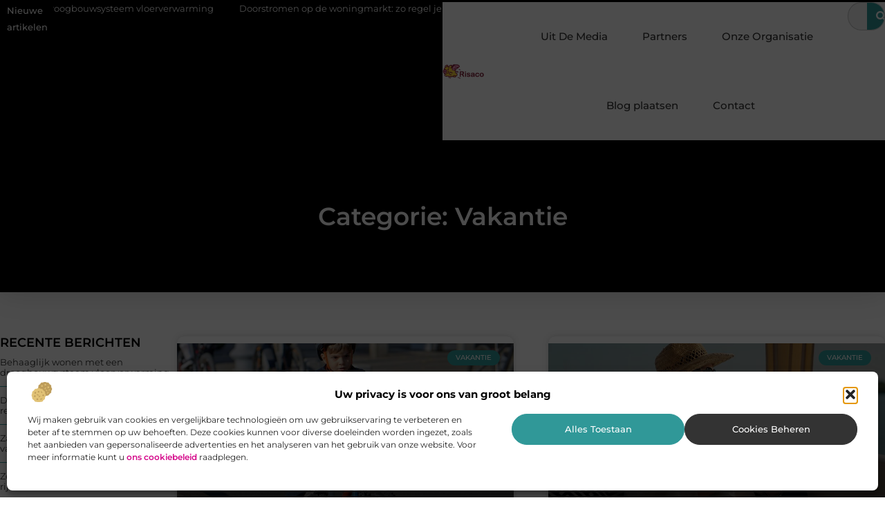

--- FILE ---
content_type: text/html; charset=UTF-8
request_url: https://www.risaco.nl/category/vakantie/
body_size: 24756
content:
<!doctype html>
<html lang="nl-NL" prefix="og: https://ogp.me/ns#">
<head>
	<meta charset="UTF-8">
	<meta name="viewport" content="width=device-width, initial-scale=1">
	<link rel="profile" href="https://gmpg.org/xfn/11">
		<style>img:is([sizes="auto" i], [sizes^="auto," i]) { contain-intrinsic-size: 3000px 1500px }</style>
	
<!-- Search Engine Optimization door Rank Math - https://rankmath.com/ -->
<title>Vakantie &bull; Risaco</title>
<meta name="robots" content="follow, index, max-snippet:-1, max-video-preview:-1, max-image-preview:large"/>
<link rel="canonical" href="https://www.risaco.nl/category/vakantie/" />
<link rel="next" href="https://www.risaco.nl/category/vakantie/page/2/" />
<meta property="og:locale" content="nl_NL" />
<meta property="og:type" content="article" />
<meta property="og:title" content="Vakantie &bull; Risaco" />
<meta property="og:url" content="https://www.risaco.nl/category/vakantie/" />
<meta property="og:site_name" content="Risaco" />
<meta name="twitter:card" content="summary_large_image" />
<meta name="twitter:title" content="Vakantie &bull; Risaco" />
<script type="application/ld+json" class="rank-math-schema">{"@context":"https://schema.org","@graph":[{"@type":"Organization","@id":"https://www.risaco.nl/#organization","name":"risaco","url":"https://www.risaco.nl","logo":{"@type":"ImageObject","@id":"https://www.risaco.nl/#logo","url":"https://www.risaco.nl/wp-content/uploads/2021/10/cropped-1.risaco.nl-Logo-355x159px.png","contentUrl":"https://www.risaco.nl/wp-content/uploads/2021/10/cropped-1.risaco.nl-Logo-355x159px.png","caption":"Risaco","inLanguage":"nl-NL","width":"350","height":"133"}},{"@type":"WebSite","@id":"https://www.risaco.nl/#website","url":"https://www.risaco.nl","name":"Risaco","alternateName":"risaco.nl","publisher":{"@id":"https://www.risaco.nl/#organization"},"inLanguage":"nl-NL"},{"@type":"BreadcrumbList","@id":"https://www.risaco.nl/category/vakantie/#breadcrumb","itemListElement":[{"@type":"ListItem","position":"1","item":{"@id":"https://www.risaco.nl/","name":"Home"}},{"@type":"ListItem","position":"2","item":{"@id":"https://www.risaco.nl/category/vakantie/","name":"Vakantie"}}]},{"@type":"CollectionPage","@id":"https://www.risaco.nl/category/vakantie/#webpage","url":"https://www.risaco.nl/category/vakantie/","name":"Vakantie &bull; Risaco","isPartOf":{"@id":"https://www.risaco.nl/#website"},"inLanguage":"nl-NL","breadcrumb":{"@id":"https://www.risaco.nl/category/vakantie/#breadcrumb"}}]}</script>
<!-- /Rank Math WordPress SEO plugin -->

<script>
window._wpemojiSettings = {"baseUrl":"https:\/\/s.w.org\/images\/core\/emoji\/16.0.1\/72x72\/","ext":".png","svgUrl":"https:\/\/s.w.org\/images\/core\/emoji\/16.0.1\/svg\/","svgExt":".svg","source":{"concatemoji":"https:\/\/www.risaco.nl\/wp-includes\/js\/wp-emoji-release.min.js?ver=6.8.3"}};
/*! This file is auto-generated */
!function(s,n){var o,i,e;function c(e){try{var t={supportTests:e,timestamp:(new Date).valueOf()};sessionStorage.setItem(o,JSON.stringify(t))}catch(e){}}function p(e,t,n){e.clearRect(0,0,e.canvas.width,e.canvas.height),e.fillText(t,0,0);var t=new Uint32Array(e.getImageData(0,0,e.canvas.width,e.canvas.height).data),a=(e.clearRect(0,0,e.canvas.width,e.canvas.height),e.fillText(n,0,0),new Uint32Array(e.getImageData(0,0,e.canvas.width,e.canvas.height).data));return t.every(function(e,t){return e===a[t]})}function u(e,t){e.clearRect(0,0,e.canvas.width,e.canvas.height),e.fillText(t,0,0);for(var n=e.getImageData(16,16,1,1),a=0;a<n.data.length;a++)if(0!==n.data[a])return!1;return!0}function f(e,t,n,a){switch(t){case"flag":return n(e,"\ud83c\udff3\ufe0f\u200d\u26a7\ufe0f","\ud83c\udff3\ufe0f\u200b\u26a7\ufe0f")?!1:!n(e,"\ud83c\udde8\ud83c\uddf6","\ud83c\udde8\u200b\ud83c\uddf6")&&!n(e,"\ud83c\udff4\udb40\udc67\udb40\udc62\udb40\udc65\udb40\udc6e\udb40\udc67\udb40\udc7f","\ud83c\udff4\u200b\udb40\udc67\u200b\udb40\udc62\u200b\udb40\udc65\u200b\udb40\udc6e\u200b\udb40\udc67\u200b\udb40\udc7f");case"emoji":return!a(e,"\ud83e\udedf")}return!1}function g(e,t,n,a){var r="undefined"!=typeof WorkerGlobalScope&&self instanceof WorkerGlobalScope?new OffscreenCanvas(300,150):s.createElement("canvas"),o=r.getContext("2d",{willReadFrequently:!0}),i=(o.textBaseline="top",o.font="600 32px Arial",{});return e.forEach(function(e){i[e]=t(o,e,n,a)}),i}function t(e){var t=s.createElement("script");t.src=e,t.defer=!0,s.head.appendChild(t)}"undefined"!=typeof Promise&&(o="wpEmojiSettingsSupports",i=["flag","emoji"],n.supports={everything:!0,everythingExceptFlag:!0},e=new Promise(function(e){s.addEventListener("DOMContentLoaded",e,{once:!0})}),new Promise(function(t){var n=function(){try{var e=JSON.parse(sessionStorage.getItem(o));if("object"==typeof e&&"number"==typeof e.timestamp&&(new Date).valueOf()<e.timestamp+604800&&"object"==typeof e.supportTests)return e.supportTests}catch(e){}return null}();if(!n){if("undefined"!=typeof Worker&&"undefined"!=typeof OffscreenCanvas&&"undefined"!=typeof URL&&URL.createObjectURL&&"undefined"!=typeof Blob)try{var e="postMessage("+g.toString()+"("+[JSON.stringify(i),f.toString(),p.toString(),u.toString()].join(",")+"));",a=new Blob([e],{type:"text/javascript"}),r=new Worker(URL.createObjectURL(a),{name:"wpTestEmojiSupports"});return void(r.onmessage=function(e){c(n=e.data),r.terminate(),t(n)})}catch(e){}c(n=g(i,f,p,u))}t(n)}).then(function(e){for(var t in e)n.supports[t]=e[t],n.supports.everything=n.supports.everything&&n.supports[t],"flag"!==t&&(n.supports.everythingExceptFlag=n.supports.everythingExceptFlag&&n.supports[t]);n.supports.everythingExceptFlag=n.supports.everythingExceptFlag&&!n.supports.flag,n.DOMReady=!1,n.readyCallback=function(){n.DOMReady=!0}}).then(function(){return e}).then(function(){var e;n.supports.everything||(n.readyCallback(),(e=n.source||{}).concatemoji?t(e.concatemoji):e.wpemoji&&e.twemoji&&(t(e.twemoji),t(e.wpemoji)))}))}((window,document),window._wpemojiSettings);
</script>
<link rel='stylesheet' id='colorboxstyle-css' href='https://www.risaco.nl/wp-content/plugins/link-library/colorbox/colorbox.css?ver=6.8.3' media='all' />
<style id='wp-emoji-styles-inline-css'>

	img.wp-smiley, img.emoji {
		display: inline !important;
		border: none !important;
		box-shadow: none !important;
		height: 1em !important;
		width: 1em !important;
		margin: 0 0.07em !important;
		vertical-align: -0.1em !important;
		background: none !important;
		padding: 0 !important;
	}
</style>
<link rel='stylesheet' id='wp-block-library-css' href='https://www.risaco.nl/wp-includes/css/dist/block-library/style.min.css?ver=6.8.3' media='all' />
<style id='global-styles-inline-css'>
:root{--wp--preset--aspect-ratio--square: 1;--wp--preset--aspect-ratio--4-3: 4/3;--wp--preset--aspect-ratio--3-4: 3/4;--wp--preset--aspect-ratio--3-2: 3/2;--wp--preset--aspect-ratio--2-3: 2/3;--wp--preset--aspect-ratio--16-9: 16/9;--wp--preset--aspect-ratio--9-16: 9/16;--wp--preset--color--black: #000000;--wp--preset--color--cyan-bluish-gray: #abb8c3;--wp--preset--color--white: #ffffff;--wp--preset--color--pale-pink: #f78da7;--wp--preset--color--vivid-red: #cf2e2e;--wp--preset--color--luminous-vivid-orange: #ff6900;--wp--preset--color--luminous-vivid-amber: #fcb900;--wp--preset--color--light-green-cyan: #7bdcb5;--wp--preset--color--vivid-green-cyan: #00d084;--wp--preset--color--pale-cyan-blue: #8ed1fc;--wp--preset--color--vivid-cyan-blue: #0693e3;--wp--preset--color--vivid-purple: #9b51e0;--wp--preset--gradient--vivid-cyan-blue-to-vivid-purple: linear-gradient(135deg,rgba(6,147,227,1) 0%,rgb(155,81,224) 100%);--wp--preset--gradient--light-green-cyan-to-vivid-green-cyan: linear-gradient(135deg,rgb(122,220,180) 0%,rgb(0,208,130) 100%);--wp--preset--gradient--luminous-vivid-amber-to-luminous-vivid-orange: linear-gradient(135deg,rgba(252,185,0,1) 0%,rgba(255,105,0,1) 100%);--wp--preset--gradient--luminous-vivid-orange-to-vivid-red: linear-gradient(135deg,rgba(255,105,0,1) 0%,rgb(207,46,46) 100%);--wp--preset--gradient--very-light-gray-to-cyan-bluish-gray: linear-gradient(135deg,rgb(238,238,238) 0%,rgb(169,184,195) 100%);--wp--preset--gradient--cool-to-warm-spectrum: linear-gradient(135deg,rgb(74,234,220) 0%,rgb(151,120,209) 20%,rgb(207,42,186) 40%,rgb(238,44,130) 60%,rgb(251,105,98) 80%,rgb(254,248,76) 100%);--wp--preset--gradient--blush-light-purple: linear-gradient(135deg,rgb(255,206,236) 0%,rgb(152,150,240) 100%);--wp--preset--gradient--blush-bordeaux: linear-gradient(135deg,rgb(254,205,165) 0%,rgb(254,45,45) 50%,rgb(107,0,62) 100%);--wp--preset--gradient--luminous-dusk: linear-gradient(135deg,rgb(255,203,112) 0%,rgb(199,81,192) 50%,rgb(65,88,208) 100%);--wp--preset--gradient--pale-ocean: linear-gradient(135deg,rgb(255,245,203) 0%,rgb(182,227,212) 50%,rgb(51,167,181) 100%);--wp--preset--gradient--electric-grass: linear-gradient(135deg,rgb(202,248,128) 0%,rgb(113,206,126) 100%);--wp--preset--gradient--midnight: linear-gradient(135deg,rgb(2,3,129) 0%,rgb(40,116,252) 100%);--wp--preset--font-size--small: 13px;--wp--preset--font-size--medium: 20px;--wp--preset--font-size--large: 36px;--wp--preset--font-size--x-large: 42px;--wp--preset--spacing--20: 0.44rem;--wp--preset--spacing--30: 0.67rem;--wp--preset--spacing--40: 1rem;--wp--preset--spacing--50: 1.5rem;--wp--preset--spacing--60: 2.25rem;--wp--preset--spacing--70: 3.38rem;--wp--preset--spacing--80: 5.06rem;--wp--preset--shadow--natural: 6px 6px 9px rgba(0, 0, 0, 0.2);--wp--preset--shadow--deep: 12px 12px 50px rgba(0, 0, 0, 0.4);--wp--preset--shadow--sharp: 6px 6px 0px rgba(0, 0, 0, 0.2);--wp--preset--shadow--outlined: 6px 6px 0px -3px rgba(255, 255, 255, 1), 6px 6px rgba(0, 0, 0, 1);--wp--preset--shadow--crisp: 6px 6px 0px rgba(0, 0, 0, 1);}:root { --wp--style--global--content-size: 800px;--wp--style--global--wide-size: 1200px; }:where(body) { margin: 0; }.wp-site-blocks > .alignleft { float: left; margin-right: 2em; }.wp-site-blocks > .alignright { float: right; margin-left: 2em; }.wp-site-blocks > .aligncenter { justify-content: center; margin-left: auto; margin-right: auto; }:where(.wp-site-blocks) > * { margin-block-start: 24px; margin-block-end: 0; }:where(.wp-site-blocks) > :first-child { margin-block-start: 0; }:where(.wp-site-blocks) > :last-child { margin-block-end: 0; }:root { --wp--style--block-gap: 24px; }:root :where(.is-layout-flow) > :first-child{margin-block-start: 0;}:root :where(.is-layout-flow) > :last-child{margin-block-end: 0;}:root :where(.is-layout-flow) > *{margin-block-start: 24px;margin-block-end: 0;}:root :where(.is-layout-constrained) > :first-child{margin-block-start: 0;}:root :where(.is-layout-constrained) > :last-child{margin-block-end: 0;}:root :where(.is-layout-constrained) > *{margin-block-start: 24px;margin-block-end: 0;}:root :where(.is-layout-flex){gap: 24px;}:root :where(.is-layout-grid){gap: 24px;}.is-layout-flow > .alignleft{float: left;margin-inline-start: 0;margin-inline-end: 2em;}.is-layout-flow > .alignright{float: right;margin-inline-start: 2em;margin-inline-end: 0;}.is-layout-flow > .aligncenter{margin-left: auto !important;margin-right: auto !important;}.is-layout-constrained > .alignleft{float: left;margin-inline-start: 0;margin-inline-end: 2em;}.is-layout-constrained > .alignright{float: right;margin-inline-start: 2em;margin-inline-end: 0;}.is-layout-constrained > .aligncenter{margin-left: auto !important;margin-right: auto !important;}.is-layout-constrained > :where(:not(.alignleft):not(.alignright):not(.alignfull)){max-width: var(--wp--style--global--content-size);margin-left: auto !important;margin-right: auto !important;}.is-layout-constrained > .alignwide{max-width: var(--wp--style--global--wide-size);}body .is-layout-flex{display: flex;}.is-layout-flex{flex-wrap: wrap;align-items: center;}.is-layout-flex > :is(*, div){margin: 0;}body .is-layout-grid{display: grid;}.is-layout-grid > :is(*, div){margin: 0;}body{padding-top: 0px;padding-right: 0px;padding-bottom: 0px;padding-left: 0px;}a:where(:not(.wp-element-button)){text-decoration: underline;}:root :where(.wp-element-button, .wp-block-button__link){background-color: #32373c;border-width: 0;color: #fff;font-family: inherit;font-size: inherit;line-height: inherit;padding: calc(0.667em + 2px) calc(1.333em + 2px);text-decoration: none;}.has-black-color{color: var(--wp--preset--color--black) !important;}.has-cyan-bluish-gray-color{color: var(--wp--preset--color--cyan-bluish-gray) !important;}.has-white-color{color: var(--wp--preset--color--white) !important;}.has-pale-pink-color{color: var(--wp--preset--color--pale-pink) !important;}.has-vivid-red-color{color: var(--wp--preset--color--vivid-red) !important;}.has-luminous-vivid-orange-color{color: var(--wp--preset--color--luminous-vivid-orange) !important;}.has-luminous-vivid-amber-color{color: var(--wp--preset--color--luminous-vivid-amber) !important;}.has-light-green-cyan-color{color: var(--wp--preset--color--light-green-cyan) !important;}.has-vivid-green-cyan-color{color: var(--wp--preset--color--vivid-green-cyan) !important;}.has-pale-cyan-blue-color{color: var(--wp--preset--color--pale-cyan-blue) !important;}.has-vivid-cyan-blue-color{color: var(--wp--preset--color--vivid-cyan-blue) !important;}.has-vivid-purple-color{color: var(--wp--preset--color--vivid-purple) !important;}.has-black-background-color{background-color: var(--wp--preset--color--black) !important;}.has-cyan-bluish-gray-background-color{background-color: var(--wp--preset--color--cyan-bluish-gray) !important;}.has-white-background-color{background-color: var(--wp--preset--color--white) !important;}.has-pale-pink-background-color{background-color: var(--wp--preset--color--pale-pink) !important;}.has-vivid-red-background-color{background-color: var(--wp--preset--color--vivid-red) !important;}.has-luminous-vivid-orange-background-color{background-color: var(--wp--preset--color--luminous-vivid-orange) !important;}.has-luminous-vivid-amber-background-color{background-color: var(--wp--preset--color--luminous-vivid-amber) !important;}.has-light-green-cyan-background-color{background-color: var(--wp--preset--color--light-green-cyan) !important;}.has-vivid-green-cyan-background-color{background-color: var(--wp--preset--color--vivid-green-cyan) !important;}.has-pale-cyan-blue-background-color{background-color: var(--wp--preset--color--pale-cyan-blue) !important;}.has-vivid-cyan-blue-background-color{background-color: var(--wp--preset--color--vivid-cyan-blue) !important;}.has-vivid-purple-background-color{background-color: var(--wp--preset--color--vivid-purple) !important;}.has-black-border-color{border-color: var(--wp--preset--color--black) !important;}.has-cyan-bluish-gray-border-color{border-color: var(--wp--preset--color--cyan-bluish-gray) !important;}.has-white-border-color{border-color: var(--wp--preset--color--white) !important;}.has-pale-pink-border-color{border-color: var(--wp--preset--color--pale-pink) !important;}.has-vivid-red-border-color{border-color: var(--wp--preset--color--vivid-red) !important;}.has-luminous-vivid-orange-border-color{border-color: var(--wp--preset--color--luminous-vivid-orange) !important;}.has-luminous-vivid-amber-border-color{border-color: var(--wp--preset--color--luminous-vivid-amber) !important;}.has-light-green-cyan-border-color{border-color: var(--wp--preset--color--light-green-cyan) !important;}.has-vivid-green-cyan-border-color{border-color: var(--wp--preset--color--vivid-green-cyan) !important;}.has-pale-cyan-blue-border-color{border-color: var(--wp--preset--color--pale-cyan-blue) !important;}.has-vivid-cyan-blue-border-color{border-color: var(--wp--preset--color--vivid-cyan-blue) !important;}.has-vivid-purple-border-color{border-color: var(--wp--preset--color--vivid-purple) !important;}.has-vivid-cyan-blue-to-vivid-purple-gradient-background{background: var(--wp--preset--gradient--vivid-cyan-blue-to-vivid-purple) !important;}.has-light-green-cyan-to-vivid-green-cyan-gradient-background{background: var(--wp--preset--gradient--light-green-cyan-to-vivid-green-cyan) !important;}.has-luminous-vivid-amber-to-luminous-vivid-orange-gradient-background{background: var(--wp--preset--gradient--luminous-vivid-amber-to-luminous-vivid-orange) !important;}.has-luminous-vivid-orange-to-vivid-red-gradient-background{background: var(--wp--preset--gradient--luminous-vivid-orange-to-vivid-red) !important;}.has-very-light-gray-to-cyan-bluish-gray-gradient-background{background: var(--wp--preset--gradient--very-light-gray-to-cyan-bluish-gray) !important;}.has-cool-to-warm-spectrum-gradient-background{background: var(--wp--preset--gradient--cool-to-warm-spectrum) !important;}.has-blush-light-purple-gradient-background{background: var(--wp--preset--gradient--blush-light-purple) !important;}.has-blush-bordeaux-gradient-background{background: var(--wp--preset--gradient--blush-bordeaux) !important;}.has-luminous-dusk-gradient-background{background: var(--wp--preset--gradient--luminous-dusk) !important;}.has-pale-ocean-gradient-background{background: var(--wp--preset--gradient--pale-ocean) !important;}.has-electric-grass-gradient-background{background: var(--wp--preset--gradient--electric-grass) !important;}.has-midnight-gradient-background{background: var(--wp--preset--gradient--midnight) !important;}.has-small-font-size{font-size: var(--wp--preset--font-size--small) !important;}.has-medium-font-size{font-size: var(--wp--preset--font-size--medium) !important;}.has-large-font-size{font-size: var(--wp--preset--font-size--large) !important;}.has-x-large-font-size{font-size: var(--wp--preset--font-size--x-large) !important;}
:root :where(.wp-block-pullquote){font-size: 1.5em;line-height: 1.6;}
</style>
<link rel='stylesheet' id='thumbs_rating_styles-css' href='https://www.risaco.nl/wp-content/plugins/link-library/upvote-downvote/css/style.css?ver=1.0.0' media='all' />
<link rel='stylesheet' id='cmplz-general-css' href='https://www.risaco.nl/wp-content/plugins/complianz-gdpr/assets/css/cookieblocker.min.css?ver=1741710170' media='all' />
<link rel='stylesheet' id='hello-elementor-css' href='https://www.risaco.nl/wp-content/themes/hello-elementor/style.min.css?ver=3.4.1' media='all' />
<link rel='stylesheet' id='hello-elementor-theme-style-css' href='https://www.risaco.nl/wp-content/themes/hello-elementor/theme.min.css?ver=3.4.1' media='all' />
<link rel='stylesheet' id='hello-elementor-header-footer-css' href='https://www.risaco.nl/wp-content/themes/hello-elementor/header-footer.min.css?ver=3.4.1' media='all' />
<link rel='stylesheet' id='elementor-frontend-css' href='https://www.risaco.nl/wp-content/plugins/elementor/assets/css/frontend.min.css?ver=3.34.2' media='all' />
<link rel='stylesheet' id='elementor-post-4783-css' href='https://www.risaco.nl/wp-content/uploads/elementor/css/post-4783.css?ver=1768965958' media='all' />
<link rel='stylesheet' id='widget-heading-css' href='https://www.risaco.nl/wp-content/plugins/elementor/assets/css/widget-heading.min.css?ver=3.34.2' media='all' />
<link rel='stylesheet' id='widget-nav-menu-css' href='https://www.risaco.nl/wp-content/plugins/elementor-pro/assets/css/widget-nav-menu.min.css?ver=3.28.4' media='all' />
<link rel='stylesheet' id='widget-search-form-css' href='https://www.risaco.nl/wp-content/plugins/elementor-pro/assets/css/widget-search-form.min.css?ver=3.28.4' media='all' />
<link rel='stylesheet' id='e-animation-grow-css' href='https://www.risaco.nl/wp-content/plugins/elementor/assets/lib/animations/styles/e-animation-grow.min.css?ver=3.34.2' media='all' />
<link rel='stylesheet' id='widget-image-css' href='https://www.risaco.nl/wp-content/plugins/elementor/assets/css/widget-image.min.css?ver=3.34.2' media='all' />
<link rel='stylesheet' id='e-animation-fadeIn-css' href='https://www.risaco.nl/wp-content/plugins/elementor/assets/lib/animations/styles/fadeIn.min.css?ver=3.34.2' media='all' />
<link rel='stylesheet' id='e-motion-fx-css' href='https://www.risaco.nl/wp-content/plugins/elementor-pro/assets/css/modules/motion-fx.min.css?ver=3.28.4' media='all' />
<link rel='stylesheet' id='e-sticky-css' href='https://www.risaco.nl/wp-content/plugins/elementor-pro/assets/css/modules/sticky.min.css?ver=3.28.4' media='all' />
<link rel='stylesheet' id='swiper-css' href='https://www.risaco.nl/wp-content/plugins/elementor/assets/lib/swiper/v8/css/swiper.min.css?ver=8.4.5' media='all' />
<link rel='stylesheet' id='e-swiper-css' href='https://www.risaco.nl/wp-content/plugins/elementor/assets/css/conditionals/e-swiper.min.css?ver=3.34.2' media='all' />
<link rel='stylesheet' id='widget-posts-css' href='https://www.risaco.nl/wp-content/plugins/elementor-pro/assets/css/widget-posts.min.css?ver=3.28.4' media='all' />
<link rel='stylesheet' id='widget-sitemap-css' href='https://www.risaco.nl/wp-content/plugins/elementor-pro/assets/css/widget-sitemap.min.css?ver=3.28.4' media='all' />
<link rel='stylesheet' id='widget-divider-css' href='https://www.risaco.nl/wp-content/plugins/elementor/assets/css/widget-divider.min.css?ver=3.34.2' media='all' />
<link rel='stylesheet' id='widget-icon-box-css' href='https://www.risaco.nl/wp-content/plugins/elementor/assets/css/widget-icon-box.min.css?ver=3.34.2' media='all' />
<link rel='stylesheet' id='elementor-post-4964-css' href='https://www.risaco.nl/wp-content/uploads/elementor/css/post-4964.css?ver=1768965958' media='all' />
<link rel='stylesheet' id='elementor-post-4960-css' href='https://www.risaco.nl/wp-content/uploads/elementor/css/post-4960.css?ver=1768965959' media='all' />
<link rel='stylesheet' id='elementor-post-4948-css' href='https://www.risaco.nl/wp-content/uploads/elementor/css/post-4948.css?ver=1768966280' media='all' />
<link rel='stylesheet' id='elementor-gf-local-montserrat-css' href='https://www.risaco.nl/wp-content/uploads/elementor/google-fonts/css/montserrat.css?ver=1747099303' media='all' />
<script src="https://www.risaco.nl/wp-includes/js/jquery/jquery.min.js?ver=3.7.1" id="jquery-core-js"></script>
<script src="https://www.risaco.nl/wp-includes/js/jquery/jquery-migrate.min.js?ver=3.4.1" id="jquery-migrate-js"></script>
<script src="https://www.risaco.nl/wp-content/plugins/link-library/colorbox/jquery.colorbox-min.js?ver=1.3.9" id="colorbox-js"></script>
<script id="thumbs_rating_scripts-js-extra">
var thumbs_rating_ajax = {"ajax_url":"https:\/\/www.risaco.nl\/wp-admin\/admin-ajax.php","nonce":"aca19b4de2"};
</script>
<script src="https://www.risaco.nl/wp-content/plugins/link-library/upvote-downvote/js/general.js?ver=4.0.1" id="thumbs_rating_scripts-js"></script>
<link rel="https://api.w.org/" href="https://www.risaco.nl/wp-json/" /><link rel="alternate" title="JSON" type="application/json" href="https://www.risaco.nl/wp-json/wp/v2/categories/143" /><link rel="EditURI" type="application/rsd+xml" title="RSD" href="https://www.risaco.nl/xmlrpc.php?rsd" />
<meta name="generator" content="WordPress 6.8.3" />
<script type="text/javascript">//<![CDATA[
  function external_links_in_new_windows_loop() {
    if (!document.links) {
      document.links = document.getElementsByTagName('a');
    }
    var change_link = false;
    var force = '';
    var ignore = '';

    for (var t=0; t<document.links.length; t++) {
      var all_links = document.links[t];
      change_link = false;
      
      if(document.links[t].hasAttribute('onClick') == false) {
        // forced if the address starts with http (or also https), but does not link to the current domain
        if(all_links.href.search(/^http/) != -1 && all_links.href.search('www.risaco.nl') == -1 && all_links.href.search(/^#/) == -1) {
          // console.log('Changed ' + all_links.href);
          change_link = true;
        }
          
        if(force != '' && all_links.href.search(force) != -1) {
          // forced
          // console.log('force ' + all_links.href);
          change_link = true;
        }
        
        if(ignore != '' && all_links.href.search(ignore) != -1) {
          // console.log('ignore ' + all_links.href);
          // ignored
          change_link = false;
        }

        if(change_link == true) {
          // console.log('Changed ' + all_links.href);
          document.links[t].setAttribute('onClick', 'javascript:window.open(\'' + all_links.href.replace(/'/g, '') + '\', \'_blank\', \'noopener\'); return false;');
          document.links[t].removeAttribute('target');
        }
      }
    }
  }
  
  // Load
  function external_links_in_new_windows_load(func)
  {  
    var oldonload = window.onload;
    if (typeof window.onload != 'function'){
      window.onload = func;
    } else {
      window.onload = function(){
        oldonload();
        func();
      }
    }
  }

  external_links_in_new_windows_load(external_links_in_new_windows_loop);
  //]]></script>

			<style>.cmplz-hidden {
					display: none !important;
				}</style><meta name="generator" content="Elementor 3.34.2; features: e_font_icon_svg, additional_custom_breakpoints; settings: css_print_method-external, google_font-enabled, font_display-swap">
			<style>
				.e-con.e-parent:nth-of-type(n+4):not(.e-lazyloaded):not(.e-no-lazyload),
				.e-con.e-parent:nth-of-type(n+4):not(.e-lazyloaded):not(.e-no-lazyload) * {
					background-image: none !important;
				}
				@media screen and (max-height: 1024px) {
					.e-con.e-parent:nth-of-type(n+3):not(.e-lazyloaded):not(.e-no-lazyload),
					.e-con.e-parent:nth-of-type(n+3):not(.e-lazyloaded):not(.e-no-lazyload) * {
						background-image: none !important;
					}
				}
				@media screen and (max-height: 640px) {
					.e-con.e-parent:nth-of-type(n+2):not(.e-lazyloaded):not(.e-no-lazyload),
					.e-con.e-parent:nth-of-type(n+2):not(.e-lazyloaded):not(.e-no-lazyload) * {
						background-image: none !important;
					}
				}
			</style>
			<link rel="icon" href="https://www.risaco.nl/wp-content/uploads/2021/10/0.risaco.nll-icon-150x150-px.png" sizes="32x32" />
<link rel="icon" href="https://www.risaco.nl/wp-content/uploads/2021/10/0.risaco.nll-icon-150x150-px.png" sizes="192x192" />
<link rel="apple-touch-icon" href="https://www.risaco.nl/wp-content/uploads/2021/10/0.risaco.nll-icon-150x150-px.png" />
<meta name="msapplication-TileImage" content="https://www.risaco.nl/wp-content/uploads/2021/10/0.risaco.nll-icon-150x150-px.png" />
</head>
<body data-rsssl=1 data-cmplz=1 class="archive category category-vakantie category-143 wp-custom-logo wp-embed-responsive wp-theme-hello-elementor hello-elementor-default elementor-page-4948 elementor-default elementor-template-full-width elementor-kit-4783">


<a class="skip-link screen-reader-text" href="#content">Ga naar de inhoud</a>

		<header data-elementor-type="header" data-elementor-id="4964" class="elementor elementor-4964 elementor-location-header" data-elementor-post-type="elementor_library">
			<header class="elementor-element elementor-element-38a34fae top e-con-full e-flex e-con e-parent" data-id="38a34fae" data-element_type="container" data-settings="{&quot;background_background&quot;:&quot;classic&quot;,&quot;sticky&quot;:&quot;top&quot;,&quot;sticky_on&quot;:[&quot;desktop&quot;,&quot;tablet&quot;,&quot;mobile&quot;],&quot;sticky_offset&quot;:0,&quot;sticky_effects_offset&quot;:0,&quot;sticky_anchor_link_offset&quot;:0}">
		<div class="elementor-element elementor-element-2a0aaf9c e-flex e-con-boxed e-con e-child" data-id="2a0aaf9c" data-element_type="container" data-settings="{&quot;background_background&quot;:&quot;classic&quot;}">
					<div class="e-con-inner">
		<div class="elementor-element elementor-element-143f7aac e-con-full e-flex e-con e-child" data-id="143f7aac" data-element_type="container">
				<div class="elementor-element elementor-element-5c9739c8 elementor-widget elementor-widget-heading" data-id="5c9739c8" data-element_type="widget" data-widget_type="heading.default">
				<div class="elementor-widget-container">
					<span class="elementor-heading-title elementor-size-default">Nieuwe artikelen</span>				</div>
				</div>
				</div>
		<div class="elementor-element elementor-element-5929f260 e-con-full e-flex e-con e-child" data-id="5929f260" data-element_type="container">
				<div class="elementor-element elementor-element-cc3a7f4 elementor-widget elementor-widget-shortcode" data-id="cc3a7f4" data-element_type="widget" data-widget_type="shortcode.default">
				<div class="elementor-widget-container">
							<div class="elementor-shortcode"><div class="items"><div class="item"><a href="https://www.risaco.nl/woning-en-tuin/behaaglijk-wonen-met-een-droogbouwsysteem-vloerverwarming/"><svg aria-hidden="true" class="e-font-icon-svg e-fas-angle-double-right" viewBox="0 0 448 512" xmlns="http://www.w3.org/2000/svg"><path d="M224.3 273l-136 136c-9.4 9.4-24.6 9.4-33.9 0l-22.6-22.6c-9.4-9.4-9.4-24.6 0-33.9l96.4-96.4-96.4-96.4c-9.4-9.4-9.4-24.6 0-33.9L54.3 103c9.4-9.4 24.6-9.4 33.9 0l136 136c9.5 9.4 9.5 24.6.1 34zm192-34l-136-136c-9.4-9.4-24.6-9.4-33.9 0l-22.6 22.6c-9.4 9.4-9.4 24.6 0 33.9l96.4 96.4-96.4 96.4c-9.4 9.4-9.4 24.6 0 33.9l22.6 22.6c9.4 9.4 24.6 9.4 33.9 0l136-136c9.4-9.2 9.4-24.4 0-33.8z"></path></svg>Behaaglijk wonen met een droogbouwsysteem vloerverwarming</a></div><div class="item"><a href="https://www.risaco.nl/particuliere-dienstverlening/doorstromen-op-de-woningmarkt-zo-regel-je-je-tweede-huis-zonder-stress/"><svg aria-hidden="true" class="e-font-icon-svg e-fas-angle-double-right" viewBox="0 0 448 512" xmlns="http://www.w3.org/2000/svg"><path d="M224.3 273l-136 136c-9.4 9.4-24.6 9.4-33.9 0l-22.6-22.6c-9.4-9.4-9.4-24.6 0-33.9l96.4-96.4-96.4-96.4c-9.4-9.4-9.4-24.6 0-33.9L54.3 103c9.4-9.4 24.6-9.4 33.9 0l136 136c9.5 9.4 9.5 24.6.1 34zm192-34l-136-136c-9.4-9.4-24.6-9.4-33.9 0l-22.6 22.6c-9.4 9.4-9.4 24.6 0 33.9l96.4 96.4-96.4 96.4c-9.4 9.4-9.4 24.6 0 33.9l22.6 22.6c9.4 9.4 24.6 9.4 33.9 0l136-136c9.4-9.2 9.4-24.4 0-33.8z"></path></svg>Doorstromen op de woningmarkt: zo regel je je tweede huis zonder stress</a></div><div class="item"><a href="https://www.risaco.nl/zakelijk/zakelijke-ontmoetingen-in-het-midden-van-het-land/"><svg aria-hidden="true" class="e-font-icon-svg e-fas-angle-double-right" viewBox="0 0 448 512" xmlns="http://www.w3.org/2000/svg"><path d="M224.3 273l-136 136c-9.4 9.4-24.6 9.4-33.9 0l-22.6-22.6c-9.4-9.4-9.4-24.6 0-33.9l96.4-96.4-96.4-96.4c-9.4-9.4-9.4-24.6 0-33.9L54.3 103c9.4-9.4 24.6-9.4 33.9 0l136 136c9.5 9.4 9.5 24.6.1 34zm192-34l-136-136c-9.4-9.4-24.6-9.4-33.9 0l-22.6 22.6c-9.4 9.4-9.4 24.6 0 33.9l96.4 96.4-96.4 96.4c-9.4 9.4-9.4 24.6 0 33.9l22.6 22.6c9.4 9.4 24.6 9.4 33.9 0l136-136c9.4-9.2 9.4-24.4 0-33.8z"></path></svg>Zakelijke ontmoetingen in het midden van het land</a></div><div class="item"><a href="https://www.risaco.nl/dienstverlening/zelfverzekerd-beginnen-met-je-eerste-rijles/"><svg aria-hidden="true" class="e-font-icon-svg e-fas-angle-double-right" viewBox="0 0 448 512" xmlns="http://www.w3.org/2000/svg"><path d="M224.3 273l-136 136c-9.4 9.4-24.6 9.4-33.9 0l-22.6-22.6c-9.4-9.4-9.4-24.6 0-33.9l96.4-96.4-96.4-96.4c-9.4-9.4-9.4-24.6 0-33.9L54.3 103c9.4-9.4 24.6-9.4 33.9 0l136 136c9.5 9.4 9.5 24.6.1 34zm192-34l-136-136c-9.4-9.4-24.6-9.4-33.9 0l-22.6 22.6c-9.4 9.4-9.4 24.6 0 33.9l96.4 96.4-96.4 96.4c-9.4 9.4-9.4 24.6 0 33.9l22.6 22.6c9.4 9.4 24.6 9.4 33.9 0l136-136c9.4-9.2 9.4-24.4 0-33.8z"></path></svg>Zelfverzekerd beginnen met je eerste rijles</a></div><div class="item"><a href="https://www.risaco.nl/aanbiedingen/innovatieve-oplossingen-met-krimpvrije-mortel/"><svg aria-hidden="true" class="e-font-icon-svg e-fas-angle-double-right" viewBox="0 0 448 512" xmlns="http://www.w3.org/2000/svg"><path d="M224.3 273l-136 136c-9.4 9.4-24.6 9.4-33.9 0l-22.6-22.6c-9.4-9.4-9.4-24.6 0-33.9l96.4-96.4-96.4-96.4c-9.4-9.4-9.4-24.6 0-33.9L54.3 103c9.4-9.4 24.6-9.4 33.9 0l136 136c9.5 9.4 9.5 24.6.1 34zm192-34l-136-136c-9.4-9.4-24.6-9.4-33.9 0l-22.6 22.6c-9.4 9.4-9.4 24.6 0 33.9l96.4 96.4-96.4 96.4c-9.4 9.4-9.4 24.6 0 33.9l22.6 22.6c9.4 9.4 24.6 9.4 33.9 0l136-136c9.4-9.2 9.4-24.4 0-33.8z"></path></svg>Innovatieve oplossingen met krimpvrije mortel</a></div><div class="item"><a href="https://www.risaco.nl/bedrijven/slotenmaker-zeist-snelle-en-betrouwbare-slotservice/"><svg aria-hidden="true" class="e-font-icon-svg e-fas-angle-double-right" viewBox="0 0 448 512" xmlns="http://www.w3.org/2000/svg"><path d="M224.3 273l-136 136c-9.4 9.4-24.6 9.4-33.9 0l-22.6-22.6c-9.4-9.4-9.4-24.6 0-33.9l96.4-96.4-96.4-96.4c-9.4-9.4-9.4-24.6 0-33.9L54.3 103c9.4-9.4 24.6-9.4 33.9 0l136 136c9.5 9.4 9.5 24.6.1 34zm192-34l-136-136c-9.4-9.4-24.6-9.4-33.9 0l-22.6 22.6c-9.4 9.4-9.4 24.6 0 33.9l96.4 96.4-96.4 96.4c-9.4 9.4-9.4 24.6 0 33.9l22.6 22.6c9.4 9.4 24.6 9.4 33.9 0l136-136c9.4-9.2 9.4-24.4 0-33.8z"></path></svg>Slotenmaker Zeist: snelle en betrouwbare slotservice</a></div></div></div>
						</div>
				</div>
				</div>
				<div class="elementor-element elementor-element-5da20774 elementor-widget elementor-widget-html" data-id="5da20774" data-element_type="widget" data-widget_type="html.default">
				<div class="elementor-widget-container">
					<script>
  const itemsContainer = document.querySelector('.items');

  // กำหนดความเร็วและตำแหน่งเริ่มต้น
  let speed = 1.75; // ความเร็วการเลื่อน (px/เฟรม)
  let position = 0;

  // คำนวณความกว้างทั้งหมดของ items
  const totalWidth = itemsContainer.scrollWidth;

  function animate() {
    position -= speed;

    // ถ้าเลื่อนจนรายการสุดท้ายพ้นหน้าจอ (จบการเลื่อน)
    if (Math.abs(position) >= totalWidth) {
      position = 0; // รีเซ็ตตำแหน่งกลับไปที่เริ่มต้น
    }

    itemsContainer.style.transform = `translateX(${position}px)`;
    requestAnimationFrame(animate); // เรียกการเลื่อนซ้ำ
  }

  // เริ่มเลื่อน
  animate();

  // หยุดเลื่อนเมื่อเอาเมาส์ชี้
  itemsContainer.addEventListener('mouseenter', () => {
    speed = 0; // หยุดการเลื่อน
  });

  // กลับมาเลื่อนเมื่อเอาเมาส์ออก
  itemsContainer.addEventListener('mouseleave', () => {
    speed = 2; // กลับมาที่ความเร็วเดิม
  });
</script>
				</div>
				</div>
					</div>
				</div>
		<div class="elementor-element elementor-element-5ebfa62d e-flex e-con-boxed e-con e-child" data-id="5ebfa62d" data-element_type="container">
					<div class="e-con-inner">
		<nav class="elementor-element elementor-element-555411c3 e-con-full e-flex e-con e-child" data-id="555411c3" data-element_type="container">
				<div class="elementor-element elementor-element-40fca22 elementor-nav-menu--stretch elementor-nav-menu__align-center elementor-nav-menu__text-align-center elementor-nav-menu--dropdown-tablet elementor-nav-menu--toggle elementor-nav-menu--burger elementor-widget elementor-widget-nav-menu" data-id="40fca22" data-element_type="widget" data-settings="{&quot;full_width&quot;:&quot;stretch&quot;,&quot;submenu_icon&quot;:{&quot;value&quot;:&quot;&lt;i class=\&quot;\&quot;&gt;&lt;\/i&gt;&quot;,&quot;library&quot;:&quot;&quot;},&quot;layout&quot;:&quot;horizontal&quot;,&quot;toggle&quot;:&quot;burger&quot;}" data-widget_type="nav-menu.default">
				<div class="elementor-widget-container">
								<nav aria-label="Menu" class="elementor-nav-menu--main elementor-nav-menu__container elementor-nav-menu--layout-horizontal e--pointer-underline e--animation-fade">
				<ul id="menu-1-40fca22" class="elementor-nav-menu"><li class="menu-item menu-item-type-custom menu-item-object-custom menu-item-4711"><a href="/category/media/" class="elementor-item">Uit De Media</a></li>
<li class="menu-item menu-item-type-post_type menu-item-object-page menu-item-1317"><a href="https://www.risaco.nl/partners/" class="elementor-item">Partners</a></li>
<li class="menu-item menu-item-type-custom menu-item-object-custom menu-item-has-children menu-item-4986"><a href="#" class="elementor-item elementor-item-anchor">Onze Organisatie</a>
<ul class="sub-menu elementor-nav-menu--dropdown">
	<li class="menu-item menu-item-type-post_type menu-item-object-page menu-item-4984"><a href="https://www.risaco.nl/over-ons/" class="elementor-sub-item">Over ons</a></li>
	<li class="menu-item menu-item-type-post_type menu-item-object-page menu-item-4983"><a href="https://www.risaco.nl/ons-team/" class="elementor-sub-item">Ons team</a></li>
</ul>
</li>
<li class="menu-item menu-item-type-post_type menu-item-object-page menu-item-4985"><a href="https://www.risaco.nl/blog-plaatsen/" class="elementor-item">Blog plaatsen</a></li>
<li class="menu-item menu-item-type-post_type menu-item-object-page menu-item-1319"><a href="https://www.risaco.nl/contact/" class="elementor-item">Contact</a></li>
</ul>			</nav>
					<div class="elementor-menu-toggle" role="button" tabindex="0" aria-label="Menu toggle" aria-expanded="false">
			<span class="elementor-menu-toggle__icon--open"><svg xmlns="http://www.w3.org/2000/svg" xml:space="preserve" viewBox="0 0 388.4 388.4"><path d="M22.3 329.7H272c10.6 0 19.1-8.6 19.1-19.1 0-10.6-8.6-19.2-19.1-19.2H22.3c-10.6 0-19.1 8.6-19.1 19.2 0 10.5 8.5 19.1 19.1 19.1M22.3 213.8H368c10.6 0 19.1-8.6 19.1-19.1 0-10.6-8.6-19.1-19.1-19.1H22.3c-10.6 0-19.1 8.6-19.1 19.1s8.5 19.1 19.1 19.1M22.3 97.9H272c10.6 0 19.1-8.6 19.1-19.1s-8.6-19.1-19.1-19.1H22.3c-10.6 0-19.1 8.6-19.1 19.1s8.5 19.1 19.1 19.1"></path></svg></span><svg aria-hidden="true" role="presentation" class="elementor-menu-toggle__icon--close e-font-icon-svg e-eicon-close" viewBox="0 0 1000 1000" xmlns="http://www.w3.org/2000/svg"><path d="M742 167L500 408 258 167C246 154 233 150 217 150 196 150 179 158 167 167 154 179 150 196 150 212 150 229 154 242 171 254L408 500 167 742C138 771 138 800 167 829 196 858 225 858 254 829L496 587 738 829C750 842 767 846 783 846 800 846 817 842 829 829 842 817 846 804 846 783 846 767 842 750 829 737L588 500 833 258C863 229 863 200 833 171 804 137 775 137 742 167Z"></path></svg>		</div>
					<nav class="elementor-nav-menu--dropdown elementor-nav-menu__container" aria-hidden="true">
				<ul id="menu-2-40fca22" class="elementor-nav-menu"><li class="menu-item menu-item-type-custom menu-item-object-custom menu-item-4711"><a href="/category/media/" class="elementor-item" tabindex="-1">Uit De Media</a></li>
<li class="menu-item menu-item-type-post_type menu-item-object-page menu-item-1317"><a href="https://www.risaco.nl/partners/" class="elementor-item" tabindex="-1">Partners</a></li>
<li class="menu-item menu-item-type-custom menu-item-object-custom menu-item-has-children menu-item-4986"><a href="#" class="elementor-item elementor-item-anchor" tabindex="-1">Onze Organisatie</a>
<ul class="sub-menu elementor-nav-menu--dropdown">
	<li class="menu-item menu-item-type-post_type menu-item-object-page menu-item-4984"><a href="https://www.risaco.nl/over-ons/" class="elementor-sub-item" tabindex="-1">Over ons</a></li>
	<li class="menu-item menu-item-type-post_type menu-item-object-page menu-item-4983"><a href="https://www.risaco.nl/ons-team/" class="elementor-sub-item" tabindex="-1">Ons team</a></li>
</ul>
</li>
<li class="menu-item menu-item-type-post_type menu-item-object-page menu-item-4985"><a href="https://www.risaco.nl/blog-plaatsen/" class="elementor-item" tabindex="-1">Blog plaatsen</a></li>
<li class="menu-item menu-item-type-post_type menu-item-object-page menu-item-1319"><a href="https://www.risaco.nl/contact/" class="elementor-item" tabindex="-1">Contact</a></li>
</ul>			</nav>
						</div>
				</div>
				<div class="elementor-element elementor-element-69bb7172 elementor-widget__width-initial elementor-hidden-mobile elementor-search-form--skin-classic elementor-search-form--button-type-icon elementor-search-form--icon-search elementor-widget elementor-widget-search-form" data-id="69bb7172" data-element_type="widget" data-settings="{&quot;skin&quot;:&quot;classic&quot;}" data-widget_type="search-form.default">
				<div class="elementor-widget-container">
							<search role="search">
			<form class="elementor-search-form" action="https://www.risaco.nl" method="get">
												<div class="elementor-search-form__container">
					<label class="elementor-screen-only" for="elementor-search-form-69bb7172">Zoeken</label>

					
					<input id="elementor-search-form-69bb7172" placeholder="Typ om te zoeken…" class="elementor-search-form__input" type="search" name="s" value="">
					
											<button class="elementor-search-form__submit" type="submit" aria-label="Zoeken">
															<div class="e-font-icon-svg-container"><svg class="fa fa-search e-font-icon-svg e-fas-search" viewBox="0 0 512 512" xmlns="http://www.w3.org/2000/svg"><path d="M505 442.7L405.3 343c-4.5-4.5-10.6-7-17-7H372c27.6-35.3 44-79.7 44-128C416 93.1 322.9 0 208 0S0 93.1 0 208s93.1 208 208 208c48.3 0 92.7-16.4 128-44v16.3c0 6.4 2.5 12.5 7 17l99.7 99.7c9.4 9.4 24.6 9.4 33.9 0l28.3-28.3c9.4-9.4 9.4-24.6.1-34zM208 336c-70.7 0-128-57.2-128-128 0-70.7 57.2-128 128-128 70.7 0 128 57.2 128 128 0 70.7-57.2 128-128 128z"></path></svg></div>													</button>
					
									</div>
			</form>
		</search>
						</div>
				</div>
				</nav>
				<div class="elementor-element elementor-element-6ea4f523 elementor-widget__width-initial elementor-widget elementor-widget-theme-site-logo elementor-widget-image" data-id="6ea4f523" data-element_type="widget" data-widget_type="theme-site-logo.default">
				<div class="elementor-widget-container">
											<a href="https://www.risaco.nl">
			<img width="350" height="133" src="https://www.risaco.nl/wp-content/uploads/2021/10/cropped-1.risaco.nl-Logo-355x159px.png" class="elementor-animation-grow attachment-full size-full wp-image-2205" alt="" srcset="https://www.risaco.nl/wp-content/uploads/2021/10/cropped-1.risaco.nl-Logo-355x159px.png 350w, https://www.risaco.nl/wp-content/uploads/2021/10/cropped-1.risaco.nl-Logo-355x159px-300x114.png 300w" sizes="(max-width: 350px) 100vw, 350px" />				</a>
											</div>
				</div>
				<div class="elementor-element elementor-element-19496bf6 elementor-search-form--skin-full_screen elementor-widget__width-auto elementor-hidden-desktop elementor-widget-mobile__width-initial elementor-hidden-tablet elementor-widget elementor-widget-search-form" data-id="19496bf6" data-element_type="widget" data-settings="{&quot;skin&quot;:&quot;full_screen&quot;}" data-widget_type="search-form.default">
				<div class="elementor-widget-container">
							<search role="search">
			<form class="elementor-search-form" action="https://www.risaco.nl" method="get">
												<div class="elementor-search-form__toggle" role="button" tabindex="0" aria-label="Zoeken">
					<div class="e-font-icon-svg-container"><svg aria-hidden="true" class="e-font-icon-svg e-fas-search" viewBox="0 0 512 512" xmlns="http://www.w3.org/2000/svg"><path d="M505 442.7L405.3 343c-4.5-4.5-10.6-7-17-7H372c27.6-35.3 44-79.7 44-128C416 93.1 322.9 0 208 0S0 93.1 0 208s93.1 208 208 208c48.3 0 92.7-16.4 128-44v16.3c0 6.4 2.5 12.5 7 17l99.7 99.7c9.4 9.4 24.6 9.4 33.9 0l28.3-28.3c9.4-9.4 9.4-24.6.1-34zM208 336c-70.7 0-128-57.2-128-128 0-70.7 57.2-128 128-128 70.7 0 128 57.2 128 128 0 70.7-57.2 128-128 128z"></path></svg></div>				</div>
								<div class="elementor-search-form__container">
					<label class="elementor-screen-only" for="elementor-search-form-19496bf6">Zoeken</label>

					
					<input id="elementor-search-form-19496bf6" placeholder="" class="elementor-search-form__input" type="search" name="s" value="">
					
					
										<div class="dialog-lightbox-close-button dialog-close-button" role="button" tabindex="0" aria-label="Sluit dit zoekvak.">
						<svg aria-hidden="true" class="e-font-icon-svg e-eicon-close" viewBox="0 0 1000 1000" xmlns="http://www.w3.org/2000/svg"><path d="M742 167L500 408 258 167C246 154 233 150 217 150 196 150 179 158 167 167 154 179 150 196 150 212 150 229 154 242 171 254L408 500 167 742C138 771 138 800 167 829 196 858 225 858 254 829L496 587 738 829C750 842 767 846 783 846 800 846 817 842 829 829 842 817 846 804 846 783 846 767 842 750 829 737L588 500 833 258C863 229 863 200 833 171 804 137 775 137 742 167Z"></path></svg>					</div>
									</div>
			</form>
		</search>
						</div>
				</div>
					</div>
				</div>
				<div class="elementor-element elementor-element-6b12f238 elementor-widget__width-auto elementor-fixed elementor-align-center e-transform elementor-invisible elementor-widget elementor-widget-button" data-id="6b12f238" data-element_type="widget" data-settings="{&quot;_position&quot;:&quot;fixed&quot;,&quot;motion_fx_motion_fx_scrolling&quot;:&quot;yes&quot;,&quot;motion_fx_opacity_effect&quot;:&quot;yes&quot;,&quot;motion_fx_opacity_range&quot;:{&quot;unit&quot;:&quot;%&quot;,&quot;size&quot;:&quot;&quot;,&quot;sizes&quot;:{&quot;start&quot;:0,&quot;end&quot;:45}},&quot;_animation&quot;:&quot;fadeIn&quot;,&quot;_animation_delay&quot;:200,&quot;_transform_rotateZ_effect&quot;:{&quot;unit&quot;:&quot;px&quot;,&quot;size&quot;:-90,&quot;sizes&quot;:[]},&quot;motion_fx_opacity_direction&quot;:&quot;out-in&quot;,&quot;motion_fx_opacity_level&quot;:{&quot;unit&quot;:&quot;px&quot;,&quot;size&quot;:10,&quot;sizes&quot;:[]},&quot;motion_fx_devices&quot;:[&quot;desktop&quot;,&quot;tablet&quot;,&quot;mobile&quot;],&quot;_transform_rotateZ_effect_tablet&quot;:{&quot;unit&quot;:&quot;deg&quot;,&quot;size&quot;:&quot;&quot;,&quot;sizes&quot;:[]},&quot;_transform_rotateZ_effect_mobile&quot;:{&quot;unit&quot;:&quot;deg&quot;,&quot;size&quot;:&quot;&quot;,&quot;sizes&quot;:[]}}" data-widget_type="button.default">
				<div class="elementor-widget-container">
									<div class="elementor-button-wrapper">
					<a class="elementor-button elementor-button-link elementor-size-sm elementor-animation-grow" href="#top">
						<span class="elementor-button-content-wrapper">
						<span class="elementor-button-icon">
				<svg aria-hidden="true" class="e-font-icon-svg e-fas-arrow-circle-right" viewBox="0 0 512 512" xmlns="http://www.w3.org/2000/svg"><path d="M256 8c137 0 248 111 248 248S393 504 256 504 8 393 8 256 119 8 256 8zm-28.9 143.6l75.5 72.4H120c-13.3 0-24 10.7-24 24v16c0 13.3 10.7 24 24 24h182.6l-75.5 72.4c-9.7 9.3-9.9 24.8-.4 34.3l11 10.9c9.4 9.4 24.6 9.4 33.9 0L404.3 273c9.4-9.4 9.4-24.6 0-33.9L271.6 106.3c-9.4-9.4-24.6-9.4-33.9 0l-11 10.9c-9.5 9.6-9.3 25.1.4 34.4z"></path></svg>			</span>
									<span class="elementor-button-text">Ga Naar Boven</span>
					</span>
					</a>
				</div>
								</div>
				</div>
				</header>
				</header>
				<div data-elementor-type="archive" data-elementor-id="4948" class="elementor elementor-4948 elementor-location-archive" data-elementor-post-type="elementor_library">
			<section class="elementor-element elementor-element-6655f022 e-flex e-con-boxed e-con e-parent" data-id="6655f022" data-element_type="container" data-settings="{&quot;background_background&quot;:&quot;classic&quot;}">
					<div class="e-con-inner">
				<div class="elementor-element elementor-element-43c7696d elementor-widget elementor-widget-theme-archive-title elementor-page-title elementor-widget-heading" data-id="43c7696d" data-element_type="widget" data-widget_type="theme-archive-title.default">
				<div class="elementor-widget-container">
					<h1 class="elementor-heading-title elementor-size-default">Categorie: Vakantie</h1>				</div>
				</div>
					</div>
				</section>
		<section class="elementor-element elementor-element-3d1317ff e-flex e-con-boxed e-con e-parent" data-id="3d1317ff" data-element_type="container">
					<div class="e-con-inner">
		<aside class="elementor-element elementor-element-5d48dc31 e-con-full e-flex e-con e-child" data-id="5d48dc31" data-element_type="container">
		<div class="elementor-element elementor-element-4be99da5 e-con-full e-flex e-con e-child" data-id="4be99da5" data-element_type="container">
				<div class="elementor-element elementor-element-2ecbcf07 elementor-widget elementor-widget-heading" data-id="2ecbcf07" data-element_type="widget" data-widget_type="heading.default">
				<div class="elementor-widget-container">
					<h2 class="elementor-heading-title elementor-size-default">Recente berichten</h2>				</div>
				</div>
				<div class="elementor-element elementor-element-6b585115 elementor-grid-1 elementor-posts--thumbnail-none elementor-posts--align-left elementor-grid-tablet-3 elementor-grid-mobile-1 elementor-widget elementor-widget-posts" data-id="6b585115" data-element_type="widget" data-settings="{&quot;classic_columns&quot;:&quot;1&quot;,&quot;classic_row_gap&quot;:{&quot;unit&quot;:&quot;px&quot;,&quot;size&quot;:0,&quot;sizes&quot;:[]},&quot;classic_columns_tablet&quot;:&quot;3&quot;,&quot;classic_row_gap_tablet&quot;:{&quot;unit&quot;:&quot;px&quot;,&quot;size&quot;:5,&quot;sizes&quot;:[]},&quot;classic_columns_mobile&quot;:&quot;1&quot;,&quot;classic_row_gap_mobile&quot;:{&quot;unit&quot;:&quot;px&quot;,&quot;size&quot;:&quot;&quot;,&quot;sizes&quot;:[]}}" data-widget_type="posts.classic">
				<div class="elementor-widget-container">
							<div class="elementor-posts-container elementor-posts elementor-posts--skin-classic elementor-grid">
				<article class="elementor-post elementor-grid-item post-5094 post type-post status-publish format-standard has-post-thumbnail hentry category-woning-en-tuin">
				<div class="elementor-post__text">
				<h3 class="elementor-post__title">
			<a href="https://www.risaco.nl/woning-en-tuin/behaaglijk-wonen-met-een-droogbouwsysteem-vloerverwarming/" >
				Behaaglijk wonen met een droogbouwsysteem vloerverwarming			</a>
		</h3>
				</div>
				</article>
				<article class="elementor-post elementor-grid-item post-5091 post type-post status-publish format-standard has-post-thumbnail hentry category-particuliere-dienstverlening">
				<div class="elementor-post__text">
				<h3 class="elementor-post__title">
			<a href="https://www.risaco.nl/particuliere-dienstverlening/doorstromen-op-de-woningmarkt-zo-regel-je-je-tweede-huis-zonder-stress/" >
				Doorstromen op de woningmarkt: zo regel je je tweede huis zonder stress			</a>
		</h3>
				</div>
				</article>
				<article class="elementor-post elementor-grid-item post-5086 post type-post status-publish format-standard has-post-thumbnail hentry category-zakelijk">
				<div class="elementor-post__text">
				<h3 class="elementor-post__title">
			<a href="https://www.risaco.nl/zakelijk/zakelijke-ontmoetingen-in-het-midden-van-het-land/" >
				Zakelijke ontmoetingen in het midden van het land			</a>
		</h3>
				</div>
				</article>
				<article class="elementor-post elementor-grid-item post-5066 post type-post status-publish format-standard has-post-thumbnail hentry category-dienstverlening">
				<div class="elementor-post__text">
				<h3 class="elementor-post__title">
			<a href="https://www.risaco.nl/dienstverlening/zelfverzekerd-beginnen-met-je-eerste-rijles/" >
				Zelfverzekerd beginnen met je eerste rijles			</a>
		</h3>
				</div>
				</article>
				<article class="elementor-post elementor-grid-item post-5063 post type-post status-publish format-standard has-post-thumbnail hentry category-aanbiedingen">
				<div class="elementor-post__text">
				<h3 class="elementor-post__title">
			<a href="https://www.risaco.nl/aanbiedingen/innovatieve-oplossingen-met-krimpvrije-mortel/" >
				Innovatieve oplossingen met krimpvrije mortel			</a>
		</h3>
				</div>
				</article>
				<article class="elementor-post elementor-grid-item post-5060 post type-post status-publish format-standard has-post-thumbnail hentry category-bedrijven">
				<div class="elementor-post__text">
				<h3 class="elementor-post__title">
			<a href="https://www.risaco.nl/bedrijven/slotenmaker-zeist-snelle-en-betrouwbare-slotservice/" >
				Slotenmaker Zeist: snelle en betrouwbare slotservice			</a>
		</h3>
				</div>
				</article>
				</div>
		
						</div>
				</div>
				</div>
		<div class="elementor-element elementor-element-62147fcc e-con-full e-flex e-con e-child" data-id="62147fcc" data-element_type="container">
				<div class="elementor-element elementor-element-1a87aa76 categories elementor-widget elementor-widget-sitemap" data-id="1a87aa76" data-element_type="widget" data-widget_type="sitemap.default">
				<div class="elementor-widget-container">
					<div class="elementor-sitemap-wrap"><div class="elementor-sitemap-section"><h2 class="elementor-sitemap-title elementor-sitemap-category-title">Categorieën</h2><ul class="elementor-sitemap-list elementor-sitemap-category-list">	<li class="elementor-sitemap-item elementor-sitemap-item-category cat-item cat-item-39"><a href="https://www.risaco.nl/category/aanbiedingen/">Aanbiedingen</a>
</li>
	<li class="elementor-sitemap-item elementor-sitemap-item-category cat-item cat-item-339"><a href="https://www.risaco.nl/category/adverteren/">Adverteren</a>
</li>
	<li class="elementor-sitemap-item elementor-sitemap-item-category cat-item cat-item-324"><a href="https://www.risaco.nl/category/alarmsysteem/">Alarmsysteem</a>
</li>
	<li class="elementor-sitemap-item elementor-sitemap-item-category cat-item cat-item-494"><a href="https://www.risaco.nl/category/architectuur/">Architectuur</a>
</li>
	<li class="elementor-sitemap-item elementor-sitemap-item-category cat-item cat-item-92"><a href="https://www.risaco.nl/category/auto/">Auto</a>
</li>
	<li class="elementor-sitemap-item elementor-sitemap-item-category cat-item cat-item-809"><a href="https://www.risaco.nl/category/autos-en-motoren/">Auto&#039;s en Motoren</a>
</li>
	<li class="elementor-sitemap-item elementor-sitemap-item-category cat-item cat-item-21"><a href="https://www.risaco.nl/category/banen-en-opleidingen/">Banen en opleidingen</a>
</li>
	<li class="elementor-sitemap-item elementor-sitemap-item-category cat-item cat-item-158"><a href="https://www.risaco.nl/category/beauty-en-verzorging/">Beauty en verzorging</a>
</li>
	<li class="elementor-sitemap-item elementor-sitemap-item-category cat-item cat-item-18"><a href="https://www.risaco.nl/category/bedrijven/">Bedrijven</a>
</li>
	<li class="elementor-sitemap-item elementor-sitemap-item-category cat-item cat-item-1116"><a href="https://www.risaco.nl/category/boeken-en-tijdschriften/">Boeken en Tijdschriften</a>
</li>
	<li class="elementor-sitemap-item elementor-sitemap-item-category cat-item cat-item-417"><a href="https://www.risaco.nl/category/cadeau/">Cadeau</a>
</li>
	<li class="elementor-sitemap-item elementor-sitemap-item-category cat-item cat-item-15"><a href="https://www.risaco.nl/category/dienstverlening/">Dienstverlening</a>
</li>
	<li class="elementor-sitemap-item elementor-sitemap-item-category cat-item cat-item-3"><a href="https://www.risaco.nl/category/dieren/">Dieren</a>
</li>
	<li class="elementor-sitemap-item elementor-sitemap-item-category cat-item cat-item-858"><a href="https://www.risaco.nl/category/electronica-en-computers/">Electronica en Computers</a>
</li>
	<li class="elementor-sitemap-item elementor-sitemap-item-category cat-item cat-item-489"><a href="https://www.risaco.nl/category/energie/">Energie</a>
</li>
	<li class="elementor-sitemap-item elementor-sitemap-item-category cat-item cat-item-1151"><a href="https://www.risaco.nl/category/entertainment/">Entertainment</a>
</li>
	<li class="elementor-sitemap-item elementor-sitemap-item-category cat-item cat-item-265"><a href="https://www.risaco.nl/category/eten-en-drinken/">Eten en drinken</a>
</li>
	<li class="elementor-sitemap-item elementor-sitemap-item-category cat-item cat-item-32"><a href="https://www.risaco.nl/category/financieel/">Financieel</a>
</li>
	<li class="elementor-sitemap-item elementor-sitemap-item-category cat-item cat-item-5"><a href="https://www.risaco.nl/category/gezondheid/">Gezondheid</a>
</li>
	<li class="elementor-sitemap-item elementor-sitemap-item-category cat-item cat-item-632"><a href="https://www.risaco.nl/category/groothandel/">Groothandel</a>
</li>
	<li class="elementor-sitemap-item elementor-sitemap-item-category cat-item cat-item-569"><a href="https://www.risaco.nl/category/horeca/">Horeca</a>
</li>
	<li class="elementor-sitemap-item elementor-sitemap-item-category cat-item cat-item-317"><a href="https://www.risaco.nl/category/huishoudelijk/">Huishoudelijk</a>
</li>
	<li class="elementor-sitemap-item elementor-sitemap-item-category cat-item cat-item-563"><a href="https://www.risaco.nl/category/industrie/">Industrie</a>
</li>
	<li class="elementor-sitemap-item elementor-sitemap-item-category cat-item cat-item-296"><a href="https://www.risaco.nl/category/internet/">Internet</a>
</li>
	<li class="elementor-sitemap-item elementor-sitemap-item-category cat-item cat-item-718"><a href="https://www.risaco.nl/category/kinderen/">Kinderen</a>
</li>
	<li class="elementor-sitemap-item elementor-sitemap-item-category cat-item cat-item-1347"><a href="https://www.risaco.nl/category/management/">Management</a>
</li>
	<li class="elementor-sitemap-item elementor-sitemap-item-category cat-item cat-item-104"><a href="https://www.risaco.nl/category/marketing/">Marketing</a>
</li>
	<li class="elementor-sitemap-item elementor-sitemap-item-category cat-item cat-item-1298"><a href="https://www.risaco.nl/category/meubels/">Meubels</a>
</li>
	<li class="elementor-sitemap-item elementor-sitemap-item-category cat-item cat-item-139"><a href="https://www.risaco.nl/category/mkb/">MKB</a>
</li>
	<li class="elementor-sitemap-item elementor-sitemap-item-category cat-item cat-item-214"><a href="https://www.risaco.nl/category/mobiliteit/">Mobiliteit</a>
</li>
	<li class="elementor-sitemap-item elementor-sitemap-item-category cat-item cat-item-218"><a href="https://www.risaco.nl/category/mode-en-kleding/">Mode en Kleding</a>
</li>
	<li class="elementor-sitemap-item elementor-sitemap-item-category cat-item cat-item-738"><a href="https://www.risaco.nl/category/motor/">Motor</a>
</li>
	<li class="elementor-sitemap-item elementor-sitemap-item-category cat-item cat-item-295"><a href="https://www.risaco.nl/category/muziek/">Muziek</a>
</li>
	<li class="elementor-sitemap-item elementor-sitemap-item-category cat-item cat-item-128"><a href="https://www.risaco.nl/category/onderwijs/">Onderwijs</a>
</li>
	<li class="elementor-sitemap-item elementor-sitemap-item-category cat-item cat-item-360"><a href="https://www.risaco.nl/category/particuliere-dienstverlening/">Particuliere dienstverlening</a>
</li>
	<li class="elementor-sitemap-item elementor-sitemap-item-category cat-item cat-item-594"><a href="https://www.risaco.nl/category/rechten/">Rechten</a>
</li>
	<li class="elementor-sitemap-item elementor-sitemap-item-category cat-item cat-item-485"><a href="https://www.risaco.nl/category/relatie/">Relatie</a>
</li>
	<li class="elementor-sitemap-item elementor-sitemap-item-category cat-item cat-item-221"><a href="https://www.risaco.nl/category/sport/">Sport</a>
</li>
	<li class="elementor-sitemap-item elementor-sitemap-item-category cat-item cat-item-350"><a href="https://www.risaco.nl/category/telefonie/">Telefonie</a>
</li>
	<li class="elementor-sitemap-item elementor-sitemap-item-category cat-item cat-item-395"><a href="https://www.risaco.nl/category/toerisme/">Toerisme</a>
</li>
	<li class="elementor-sitemap-item elementor-sitemap-item-category cat-item cat-item-1054"><a href="https://www.risaco.nl/category/tuin-en-buitenleven/">Tuin en buitenleven</a>
</li>
	<li class="elementor-sitemap-item elementor-sitemap-item-category cat-item cat-item-143 current-cat"><a aria-current="page" href="https://www.risaco.nl/category/vakantie/">Vakantie</a>
</li>
	<li class="elementor-sitemap-item elementor-sitemap-item-category cat-item cat-item-645"><a href="https://www.risaco.nl/category/verbouwen/">Verbouwen</a>
</li>
	<li class="elementor-sitemap-item elementor-sitemap-item-category cat-item cat-item-196"><a href="https://www.risaco.nl/category/vervoer-en-transport/">Vervoer en transport</a>
</li>
	<li class="elementor-sitemap-item elementor-sitemap-item-category cat-item cat-item-404"><a href="https://www.risaco.nl/category/webdesign/">Webdesign</a>
</li>
	<li class="elementor-sitemap-item elementor-sitemap-item-category cat-item cat-item-137"><a href="https://www.risaco.nl/category/wijn/">Wijn</a>
</li>
	<li class="elementor-sitemap-item elementor-sitemap-item-category cat-item cat-item-13"><a href="https://www.risaco.nl/category/winkelen/">Winkelen</a>
</li>
	<li class="elementor-sitemap-item elementor-sitemap-item-category cat-item cat-item-30"><a href="https://www.risaco.nl/category/woning-en-tuin/">Woning en Tuin</a>
</li>
	<li class="elementor-sitemap-item elementor-sitemap-item-category cat-item cat-item-446"><a href="https://www.risaco.nl/category/woningen/">Woningen</a>
</li>
	<li class="elementor-sitemap-item elementor-sitemap-item-category cat-item cat-item-310"><a href="https://www.risaco.nl/category/zakelijk/">Zakelijk</a>
</li>
	<li class="elementor-sitemap-item elementor-sitemap-item-category cat-item cat-item-163"><a href="https://www.risaco.nl/category/zakelijke-dienstverlening/">Zakelijke dienstverlening</a>
</li>
	<li class="elementor-sitemap-item elementor-sitemap-item-category cat-item cat-item-560"><a href="https://www.risaco.nl/category/zorg/">Zorg</a>
</li>
</ul></div></div>				</div>
				</div>
				</div>
		<div class="elementor-element elementor-element-6332a747 e-con-full e-flex elementor-invisible e-con e-child" data-id="6332a747" data-element_type="container" data-settings="{&quot;sticky&quot;:&quot;top&quot;,&quot;sticky_on&quot;:[&quot;desktop&quot;],&quot;sticky_offset&quot;:170,&quot;sticky_parent&quot;:&quot;yes&quot;,&quot;animation&quot;:&quot;fadeIn&quot;,&quot;sticky_effects_offset&quot;:0,&quot;sticky_anchor_link_offset&quot;:0}">
				<div class="elementor-element elementor-element-4c2a4c1 elementor-widget elementor-widget-heading" data-id="4c2a4c1" data-element_type="widget" data-widget_type="heading.default">
				<div class="elementor-widget-container">
					<h2 class="elementor-heading-title elementor-size-default">Media en beroemdheden</h2>				</div>
				</div>
				</div>
				</aside>
		<article class="elementor-element elementor-element-193670d2 e-con-full e-flex e-con e-child" data-id="193670d2" data-element_type="container">
				<div class="elementor-element elementor-element-47f74481 elementor-grid-2 elementor-posts--align-center elementor-grid-tablet-2 elementor-grid-mobile-1 elementor-posts--thumbnail-top elementor-card-shadow-yes elementor-posts__hover-gradient elementor-widget elementor-widget-archive-posts" data-id="47f74481" data-element_type="widget" data-settings="{&quot;archive_cards_columns&quot;:&quot;2&quot;,&quot;archive_cards_row_gap&quot;:{&quot;unit&quot;:&quot;px&quot;,&quot;size&quot;:55,&quot;sizes&quot;:[]},&quot;archive_cards_row_gap_tablet&quot;:{&quot;unit&quot;:&quot;px&quot;,&quot;size&quot;:30,&quot;sizes&quot;:[]},&quot;archive_cards_columns_tablet&quot;:&quot;2&quot;,&quot;archive_cards_columns_mobile&quot;:&quot;1&quot;,&quot;archive_cards_row_gap_mobile&quot;:{&quot;unit&quot;:&quot;px&quot;,&quot;size&quot;:&quot;&quot;,&quot;sizes&quot;:[]}}" data-widget_type="archive-posts.archive_cards">
				<div class="elementor-widget-container">
							<div class="elementor-posts-container elementor-posts elementor-posts--skin-cards elementor-grid">
				<article class="elementor-post elementor-grid-item post-4750 post type-post status-publish format-standard has-post-thumbnail hentry category-vakantie tag-loopauto tag-loopauto-kopen tag-loopauto-online">
			<div class="elementor-post__card">
				<a class="elementor-post__thumbnail__link" href="https://www.risaco.nl/vakantie/waarom-is-een-loopauto-een-geweldig-cadeau-voor-kleintjes/" tabindex="-1" ><div class="elementor-post__thumbnail"><img fetchpriority="high" width="800" height="533" src="https://www.risaco.nl/wp-content/uploads/2025/04/g0d02f7e5cc1b24d25bfb3b9e6bbe13219fec7a5cdccb575823ba03321f60f1e6db209b056a68da5e330ee217673f9e072c525c643623e12e8089f553cb4ce649_1280-1024x682.jpg" class="attachment-large size-large wp-image-4749" alt="" decoding="async" srcset="https://www.risaco.nl/wp-content/uploads/2025/04/g0d02f7e5cc1b24d25bfb3b9e6bbe13219fec7a5cdccb575823ba03321f60f1e6db209b056a68da5e330ee217673f9e072c525c643623e12e8089f553cb4ce649_1280-1024x682.jpg 1024w, https://www.risaco.nl/wp-content/uploads/2025/04/g0d02f7e5cc1b24d25bfb3b9e6bbe13219fec7a5cdccb575823ba03321f60f1e6db209b056a68da5e330ee217673f9e072c525c643623e12e8089f553cb4ce649_1280-300x200.jpg 300w, https://www.risaco.nl/wp-content/uploads/2025/04/g0d02f7e5cc1b24d25bfb3b9e6bbe13219fec7a5cdccb575823ba03321f60f1e6db209b056a68da5e330ee217673f9e072c525c643623e12e8089f553cb4ce649_1280-768x512.jpg 768w, https://www.risaco.nl/wp-content/uploads/2025/04/g0d02f7e5cc1b24d25bfb3b9e6bbe13219fec7a5cdccb575823ba03321f60f1e6db209b056a68da5e330ee217673f9e072c525c643623e12e8089f553cb4ce649_1280-480x320.jpg 480w, https://www.risaco.nl/wp-content/uploads/2025/04/g0d02f7e5cc1b24d25bfb3b9e6bbe13219fec7a5cdccb575823ba03321f60f1e6db209b056a68da5e330ee217673f9e072c525c643623e12e8089f553cb4ce649_1280-280x186.jpg 280w, https://www.risaco.nl/wp-content/uploads/2025/04/g0d02f7e5cc1b24d25bfb3b9e6bbe13219fec7a5cdccb575823ba03321f60f1e6db209b056a68da5e330ee217673f9e072c525c643623e12e8089f553cb4ce649_1280-960x640.jpg 960w, https://www.risaco.nl/wp-content/uploads/2025/04/g0d02f7e5cc1b24d25bfb3b9e6bbe13219fec7a5cdccb575823ba03321f60f1e6db209b056a68da5e330ee217673f9e072c525c643623e12e8089f553cb4ce649_1280-600x400.jpg 600w, https://www.risaco.nl/wp-content/uploads/2025/04/g0d02f7e5cc1b24d25bfb3b9e6bbe13219fec7a5cdccb575823ba03321f60f1e6db209b056a68da5e330ee217673f9e072c525c643623e12e8089f553cb4ce649_1280-585x390.jpg 585w, https://www.risaco.nl/wp-content/uploads/2025/04/g0d02f7e5cc1b24d25bfb3b9e6bbe13219fec7a5cdccb575823ba03321f60f1e6db209b056a68da5e330ee217673f9e072c525c643623e12e8089f553cb4ce649_1280.jpg 1280w" sizes="(max-width: 800px) 100vw, 800px" /></div></a>
				<div class="elementor-post__badge">Vakantie</div>
				<div class="elementor-post__text">
				<h2 class="elementor-post__title">
			<a href="https://www.risaco.nl/vakantie/waarom-is-een-loopauto-een-geweldig-cadeau-voor-kleintjes/" >
				Waarom is een loopauto een geweldig cadeau voor kleintjes?			</a>
		</h2>
				<div class="elementor-post__excerpt">
			<p>Kleine kinderen houden van bewegen, ontdekken en&#8230; racen! Of het nu door de woonkamer is of buiten op het terras, een loopauto zorgt gegarandeerd voor blije gezichtjes. Deze vrolijke voertuigen zijn niet alleen leuk om</p>
		</div>
				</div>
					</div>
		</article>
				<article class="elementor-post elementor-grid-item post-4699 post type-post status-publish format-standard has-post-thumbnail hentry category-vakantie tag-motorjacht-huren tag-motorjacht-huren-friesland tag-motorjacht-huren-online">
			<div class="elementor-post__card">
				<a class="elementor-post__thumbnail__link" href="https://www.risaco.nl/vakantie/vaar-eropuit-huur-een-motorjacht-voor-het-ultieme-avontuur-op-het-water/" tabindex="-1" ><div class="elementor-post__thumbnail"><img width="800" height="450" src="https://www.risaco.nl/wp-content/uploads/2025/01/Motorjachthuren.jpg" class="attachment-large size-large wp-image-4698" alt="" decoding="async" srcset="https://www.risaco.nl/wp-content/uploads/2025/01/Motorjachthuren.jpg 960w, https://www.risaco.nl/wp-content/uploads/2025/01/Motorjachthuren-300x169.jpg 300w, https://www.risaco.nl/wp-content/uploads/2025/01/Motorjachthuren-768x432.jpg 768w, https://www.risaco.nl/wp-content/uploads/2025/01/Motorjachthuren-711x400.jpg 711w, https://www.risaco.nl/wp-content/uploads/2025/01/Motorjachthuren-585x329.jpg 585w" sizes="(max-width: 800px) 100vw, 800px" /></div></a>
				<div class="elementor-post__badge">Vakantie</div>
				<div class="elementor-post__text">
				<h2 class="elementor-post__title">
			<a href="https://www.risaco.nl/vakantie/vaar-eropuit-huur-een-motorjacht-voor-het-ultieme-avontuur-op-het-water/" >
				Vaar eropuit: Huur een motorjacht voor het ultieme avontuur op het water			</a>
		</h2>
				<div class="elementor-post__excerpt">
			<p>Zon op je gezicht, de wind door je haren en het zachte geluid van het golvende water om je heen: er is niets zo ontspannend en avontuurlijk als een heerlijke dag op een motorjacht. Of</p>
		</div>
				</div>
					</div>
		</article>
				<article class="elementor-post elementor-grid-item post-2515 post type-post status-publish format-standard has-post-thumbnail hentry category-vakantie">
			<div class="elementor-post__card">
				<a class="elementor-post__thumbnail__link" href="https://www.risaco.nl/vakantie/ontspannen-bij-leistert/" tabindex="-1" ><div class="elementor-post__thumbnail"><img loading="lazy" width="800" height="533" src="https://www.risaco.nl/wp-content/uploads/2023/10/g2a8486faee1005e2d9884d042e6e9aac2c496203705fa3a5f9de0a42f20ef7f7352ebc562e27336369f1f55bf5f5a5ae3ac635806d4f7dfd1717f316d1d19868_1280-1024x682.jpg" class="attachment-large size-large wp-image-2514" alt="" decoding="async" srcset="https://www.risaco.nl/wp-content/uploads/2023/10/g2a8486faee1005e2d9884d042e6e9aac2c496203705fa3a5f9de0a42f20ef7f7352ebc562e27336369f1f55bf5f5a5ae3ac635806d4f7dfd1717f316d1d19868_1280-1024x682.jpg 1024w, https://www.risaco.nl/wp-content/uploads/2023/10/g2a8486faee1005e2d9884d042e6e9aac2c496203705fa3a5f9de0a42f20ef7f7352ebc562e27336369f1f55bf5f5a5ae3ac635806d4f7dfd1717f316d1d19868_1280-300x200.jpg 300w, https://www.risaco.nl/wp-content/uploads/2023/10/g2a8486faee1005e2d9884d042e6e9aac2c496203705fa3a5f9de0a42f20ef7f7352ebc562e27336369f1f55bf5f5a5ae3ac635806d4f7dfd1717f316d1d19868_1280-768x512.jpg 768w, https://www.risaco.nl/wp-content/uploads/2023/10/g2a8486faee1005e2d9884d042e6e9aac2c496203705fa3a5f9de0a42f20ef7f7352ebc562e27336369f1f55bf5f5a5ae3ac635806d4f7dfd1717f316d1d19868_1280-480x320.jpg 480w, https://www.risaco.nl/wp-content/uploads/2023/10/g2a8486faee1005e2d9884d042e6e9aac2c496203705fa3a5f9de0a42f20ef7f7352ebc562e27336369f1f55bf5f5a5ae3ac635806d4f7dfd1717f316d1d19868_1280-280x186.jpg 280w, https://www.risaco.nl/wp-content/uploads/2023/10/g2a8486faee1005e2d9884d042e6e9aac2c496203705fa3a5f9de0a42f20ef7f7352ebc562e27336369f1f55bf5f5a5ae3ac635806d4f7dfd1717f316d1d19868_1280-960x640.jpg 960w, https://www.risaco.nl/wp-content/uploads/2023/10/g2a8486faee1005e2d9884d042e6e9aac2c496203705fa3a5f9de0a42f20ef7f7352ebc562e27336369f1f55bf5f5a5ae3ac635806d4f7dfd1717f316d1d19868_1280-600x400.jpg 600w, https://www.risaco.nl/wp-content/uploads/2023/10/g2a8486faee1005e2d9884d042e6e9aac2c496203705fa3a5f9de0a42f20ef7f7352ebc562e27336369f1f55bf5f5a5ae3ac635806d4f7dfd1717f316d1d19868_1280-585x390.jpg 585w, https://www.risaco.nl/wp-content/uploads/2023/10/g2a8486faee1005e2d9884d042e6e9aac2c496203705fa3a5f9de0a42f20ef7f7352ebc562e27336369f1f55bf5f5a5ae3ac635806d4f7dfd1717f316d1d19868_1280.jpg 1280w" sizes="(max-width: 800px) 100vw, 800px" /></div></a>
				<div class="elementor-post__badge">Vakantie</div>
				<div class="elementor-post__text">
				<h2 class="elementor-post__title">
			<a href="https://www.risaco.nl/vakantie/ontspannen-bij-leistert/" >
				Ontspannen bij Leistert			</a>
		</h2>
				<div class="elementor-post__excerpt">
			<p>Bij het plannen van een vakantie met een grote groep, zoals een familie of vriendengroep, komt het prachtige Leistert en 12 persoons vakantiehuis ongetwijfeld op je radar. Dit royale en comfortabele vakantieverblijf biedt niet alleen</p>
		</div>
				</div>
					</div>
		</article>
				<article class="elementor-post elementor-grid-item post-1990 post type-post status-publish format-standard has-post-thumbnail hentry category-vakantie">
			<div class="elementor-post__card">
				<a class="elementor-post__thumbnail__link" href="https://www.risaco.nl/vakantie/het-vieren-van-jouw-praag-vrijgezellenfeest/" tabindex="-1" ><div class="elementor-post__thumbnail"><img loading="lazy" width="512" height="512" src="https://www.risaco.nl/wp-content/uploads/2021/10/2.risaco.nl-512x512-px.jpg" class="attachment-large size-large wp-image-2208" alt="" decoding="async" srcset="https://www.risaco.nl/wp-content/uploads/2021/10/2.risaco.nl-512x512-px.jpg 512w, https://www.risaco.nl/wp-content/uploads/2021/10/2.risaco.nl-512x512-px-300x300.jpg 300w, https://www.risaco.nl/wp-content/uploads/2021/10/2.risaco.nl-512x512-px-150x150.jpg 150w, https://www.risaco.nl/wp-content/uploads/2021/10/2.risaco.nl-512x512-px-480x480.jpg 480w, https://www.risaco.nl/wp-content/uploads/2021/10/2.risaco.nl-512x512-px-280x280.jpg 280w, https://www.risaco.nl/wp-content/uploads/2021/10/2.risaco.nl-512x512-px-400x400.jpg 400w" sizes="(max-width: 512px) 100vw, 512px" /></div></a>
				<div class="elementor-post__badge">Vakantie</div>
				<div class="elementor-post__text">
				<h2 class="elementor-post__title">
			<a href="https://www.risaco.nl/vakantie/het-vieren-van-jouw-praag-vrijgezellenfeest/" >
				Het vieren van jouw Praag vrijgezellenfeest			</a>
		</h2>
				<div class="elementor-post__excerpt">
			<p>Een gezellige Praag vrijgezellenfeest is natuurlijk heel leuk. Niet alleen omdat het een hele leuke en gezellige stad is, maar ook omdat de stad voldoende uitgaansgelegenheden kent. Zo kan je tijdens jouw Praag vrijgezellenfeest naar</p>
		</div>
				</div>
					</div>
		</article>
				<article class="elementor-post elementor-grid-item post-1989 post type-post status-publish format-standard has-post-thumbnail hentry category-vakantie">
			<div class="elementor-post__card">
				<a class="elementor-post__thumbnail__link" href="https://www.risaco.nl/vakantie/vind-gezelligheid-en-verwondering-in-de-charmante-stad-nice/" tabindex="-1" ><div class="elementor-post__thumbnail"><img loading="lazy" width="512" height="512" src="https://www.risaco.nl/wp-content/uploads/2021/10/2.risaco.nl-512x512-px.jpg" class="attachment-large size-large wp-image-2208" alt="" decoding="async" srcset="https://www.risaco.nl/wp-content/uploads/2021/10/2.risaco.nl-512x512-px.jpg 512w, https://www.risaco.nl/wp-content/uploads/2021/10/2.risaco.nl-512x512-px-300x300.jpg 300w, https://www.risaco.nl/wp-content/uploads/2021/10/2.risaco.nl-512x512-px-150x150.jpg 150w, https://www.risaco.nl/wp-content/uploads/2021/10/2.risaco.nl-512x512-px-480x480.jpg 480w, https://www.risaco.nl/wp-content/uploads/2021/10/2.risaco.nl-512x512-px-280x280.jpg 280w, https://www.risaco.nl/wp-content/uploads/2021/10/2.risaco.nl-512x512-px-400x400.jpg 400w" sizes="(max-width: 512px) 100vw, 512px" /></div></a>
				<div class="elementor-post__badge">Vakantie</div>
				<div class="elementor-post__text">
				<h2 class="elementor-post__title">
			<a href="https://www.risaco.nl/vakantie/vind-gezelligheid-en-verwondering-in-de-charmante-stad-nice/" >
				Vind Gezelligheid en Verwondering in de charmante stad Nice			</a>
		</h2>
				<div class="elementor-post__excerpt">
			<p>Er zijn genoeg dingen te doen in Nice &#8211; &eacute;&eacute;n van de grootste steden van Frankrijk. Als je op zoek bent naar gezelligheid en verwondering zullen de toeristische attracties van Nice, zoals de boulevards, de</p>
		</div>
				</div>
					</div>
		</article>
				<article class="elementor-post elementor-grid-item post-1669 post type-post status-publish format-standard has-post-thumbnail hentry category-vakantie">
			<div class="elementor-post__card">
				<a class="elementor-post__thumbnail__link" href="https://www.risaco.nl/vakantie/ook-zonder-credit-card-auto-huren-op-curacao/" tabindex="-1" ><div class="elementor-post__thumbnail"><img loading="lazy" width="512" height="512" src="https://www.risaco.nl/wp-content/uploads/2021/10/2.risaco.nl-512x512-px.jpg" class="attachment-large size-large wp-image-2208" alt="" decoding="async" srcset="https://www.risaco.nl/wp-content/uploads/2021/10/2.risaco.nl-512x512-px.jpg 512w, https://www.risaco.nl/wp-content/uploads/2021/10/2.risaco.nl-512x512-px-300x300.jpg 300w, https://www.risaco.nl/wp-content/uploads/2021/10/2.risaco.nl-512x512-px-150x150.jpg 150w, https://www.risaco.nl/wp-content/uploads/2021/10/2.risaco.nl-512x512-px-480x480.jpg 480w, https://www.risaco.nl/wp-content/uploads/2021/10/2.risaco.nl-512x512-px-280x280.jpg 280w, https://www.risaco.nl/wp-content/uploads/2021/10/2.risaco.nl-512x512-px-400x400.jpg 400w" sizes="(max-width: 512px) 100vw, 512px" /></div></a>
				<div class="elementor-post__badge">Vakantie</div>
				<div class="elementor-post__text">
				<h2 class="elementor-post__title">
			<a href="https://www.risaco.nl/vakantie/ook-zonder-credit-card-auto-huren-op-curacao/" >
				Ook zonder credit card auto huren op curacao			</a>
		</h2>
				<div class="elementor-post__excerpt">
			<p>Nog maar even en dan is het zover: de langverwachte en dikverdiende vakantie naar Cura&ccedil;ao. Een adembenemend eiland met kleurrijke huizen, tal van nationale parken, parelwitte stranden en natuurlijk diverse duiklocaties. Als je niet van</p>
		</div>
				</div>
					</div>
		</article>
				<article class="elementor-post elementor-grid-item post-1621 post type-post status-publish format-standard has-post-thumbnail hentry category-vakantie tag-wintersportvakantie-naar-tsjechie">
			<div class="elementor-post__card">
				<a class="elementor-post__thumbnail__link" href="https://www.risaco.nl/vakantie/heerlijk-op-wintersportvakantie-naar-tsjechie/" tabindex="-1" ><div class="elementor-post__thumbnail"><img loading="lazy" width="512" height="512" src="https://www.risaco.nl/wp-content/uploads/2021/10/2.risaco.nl-512x512-px.jpg" class="attachment-large size-large wp-image-2208" alt="" decoding="async" srcset="https://www.risaco.nl/wp-content/uploads/2021/10/2.risaco.nl-512x512-px.jpg 512w, https://www.risaco.nl/wp-content/uploads/2021/10/2.risaco.nl-512x512-px-300x300.jpg 300w, https://www.risaco.nl/wp-content/uploads/2021/10/2.risaco.nl-512x512-px-150x150.jpg 150w, https://www.risaco.nl/wp-content/uploads/2021/10/2.risaco.nl-512x512-px-480x480.jpg 480w, https://www.risaco.nl/wp-content/uploads/2021/10/2.risaco.nl-512x512-px-280x280.jpg 280w, https://www.risaco.nl/wp-content/uploads/2021/10/2.risaco.nl-512x512-px-400x400.jpg 400w" sizes="(max-width: 512px) 100vw, 512px" /></div></a>
				<div class="elementor-post__badge">Vakantie</div>
				<div class="elementor-post__text">
				<h2 class="elementor-post__title">
			<a href="https://www.risaco.nl/vakantie/heerlijk-op-wintersportvakantie-naar-tsjechie/" >
				Heerlijk op wintersportvakantie naar Tsjechie			</a>
		</h2>
				<div class="elementor-post__excerpt">
			<p>Steeds meer wintersportliefhebbers hebben Tsjechi&euml; ontdekt als de ultieme wintersportvakantie. Behalve dat het prachtige land goedkoper is dan andere landen, is er door de oostelijke ligging kans op 90% sneeuwzekerheid. Wintersportvakantie Tsjechie heeft dan ook</p>
		</div>
				</div>
					</div>
		</article>
				<article class="elementor-post elementor-grid-item post-1075 post type-post status-publish format-standard has-post-thumbnail hentry category-vakantie tag-luxe-hotel-veluwe tag-weekendje-weg-veluwe">
			<div class="elementor-post__card">
				<a class="elementor-post__thumbnail__link" href="https://www.risaco.nl/vakantie/weekendje-weg-veluwe/" tabindex="-1" ><div class="elementor-post__thumbnail"><img loading="lazy" width="800" height="453" src="https://www.risaco.nl/wp-content/uploads/2020/04/carousel_wide_1024x768__GO47342-1024x580.jpg" class="attachment-large size-large wp-image-1776" alt="" decoding="async" srcset="https://www.risaco.nl/wp-content/uploads/2020/04/carousel_wide_1024x768__GO47342-1024x580.jpg 1024w, https://www.risaco.nl/wp-content/uploads/2020/04/carousel_wide_1024x768__GO47342-300x170.jpg 300w, https://www.risaco.nl/wp-content/uploads/2020/04/carousel_wide_1024x768__GO47342-768x435.jpg 768w, https://www.risaco.nl/wp-content/uploads/2020/04/carousel_wide_1024x768__GO47342.jpg 1200w" sizes="(max-width: 800px) 100vw, 800px" /></div></a>
				<div class="elementor-post__badge">Vakantie</div>
				<div class="elementor-post__text">
				<h2 class="elementor-post__title">
			<a href="https://www.risaco.nl/vakantie/weekendje-weg-veluwe/" >
				Weekendje weg Veluwe			</a>
		</h2>
				<div class="elementor-post__excerpt">
			<p>Bent u op zoek naar een locatie voor een leuk weekendje weg? Wat dacht u van een weekendje weg op de Veluwe? Dankzij de veelzijdigheid is deze plek geschikt voor diverse gelegenheden! Of u nu</p>
		</div>
				</div>
					</div>
		</article>
				<article class="elementor-post elementor-grid-item post-625 post type-post status-publish format-standard hentry category-vakantie tag-huwelijksreis-bora-bora tag-luxe-rondreis-thailand">
			<div class="elementor-post__card">
				<div class="elementor-post__text">
				<h2 class="elementor-post__title">
			<a href="https://www.risaco.nl/vakantie/genieten-van-een-authentieke-droomreis-op-maat/" >
				Genieten van een authentieke droomreis op maat			</a>
		</h2>
				<div class="elementor-post__excerpt">
			<p>Staat een vakantie voor jou gelijk aan een belevenis en gaat je voorkeur uit naar een kleinschalige en authentieke reis? All Over Tours bedient je op maat met een unieke reis naar de bestemming van</p>
		</div>
				</div>
					</div>
		</article>
				<article class="elementor-post elementor-grid-item post-527 post type-post status-publish format-standard hentry category-vakantie">
			<div class="elementor-post__card">
				<div class="elementor-post__text">
				<h2 class="elementor-post__title">
			<a href="https://www.risaco.nl/vakantie/geloof-staat-centraal-bij-de-rondreis-door-israel/" >
				Geloof staat centraal bij de rondreis door Israël			</a>
		</h2>
				<div class="elementor-post__excerpt">
			<p>Een rondreis door Isra&euml;l is ontzettend gaaf. Isra&euml;l kenmerkt zich door haar mooie natuur, van de mooiste bergen tot de mooiste uitzichten in de woestijnen. Een reis door Isra&euml;l zult u nooit vergeten. Isra&euml;l is</p>
		</div>
				</div>
					</div>
		</article>
				</div>
		
						</div>
				</div>
				</article>
					</div>
				</section>
		<section class="elementor-element elementor-element-3e7034c3 e-flex e-con-boxed e-con e-parent" data-id="3e7034c3" data-element_type="container">
					<div class="e-con-inner">
		<div class="elementor-element elementor-element-1e6b3de1 e-con-full e-flex e-con e-child" data-id="1e6b3de1" data-element_type="container" data-settings="{&quot;background_background&quot;:&quot;classic&quot;}">
		<div class="elementor-element elementor-element-65f7f0c8 e-con-full e-flex e-con e-child" data-id="65f7f0c8" data-element_type="container">
				<div class="elementor-element elementor-element-3e56c6e2 elementor-widget elementor-widget-heading" data-id="3e56c6e2" data-element_type="widget" data-widget_type="heading.default">
				<div class="elementor-widget-container">
					<h2 class="elementor-heading-title elementor-size-default">Registreer u vandaag nog en word lid van <b style="color#D50B8B">ons platform</b></h2>				</div>
				</div>
				<div class="elementor-element elementor-element-f61ba96 elementor-widget-divider--view-line_icon elementor-widget-divider--element-align-left elementor-view-default elementor-widget elementor-widget-divider" data-id="f61ba96" data-element_type="widget" data-widget_type="divider.default">
				<div class="elementor-widget-container">
							<div class="elementor-divider">
			<span class="elementor-divider-separator">
							<div class="elementor-icon elementor-divider__element">
					<svg aria-hidden="true" class="e-font-icon-svg e-fas-circle" viewBox="0 0 512 512" xmlns="http://www.w3.org/2000/svg"><path d="M256 8C119 8 8 119 8 256s111 248 248 248 248-111 248-248S393 8 256 8z"></path></svg></div>
						</span>
		</div>
						</div>
				</div>
				</div>
		<div class="elementor-element elementor-element-38641538 e-con-full e-flex e-con e-child" data-id="38641538" data-element_type="container">
				<div class="elementor-element elementor-element-63c2e39f elementor-widget elementor-widget-text-editor" data-id="63c2e39f" data-element_type="widget" data-widget_type="text-editor.default">
				<div class="elementor-widget-container">
									Wil jij jouw blogs delen en een breed publiek bereiken? Wacht niet langer en registreer je vandaag nog op Risaco.nl								</div>
				</div>
				<div class="elementor-element elementor-element-13290076 elementor-view-stacked elementor-position-inline-end elementor-mobile-position-inline-end elementor-shape-circle elementor-widget elementor-widget-icon-box" data-id="13290076" data-element_type="widget" data-widget_type="icon-box.default">
				<div class="elementor-widget-container">
							<div class="elementor-icon-box-wrapper">

						<div class="elementor-icon-box-icon">
				<a href="/contact/" class="elementor-icon elementor-animation-grow" tabindex="-1" aria-label="Neem hier contact met ons op">
				<svg aria-hidden="true" class="e-font-icon-svg e-fas-arrow-right" viewBox="0 0 448 512" xmlns="http://www.w3.org/2000/svg"><path d="M190.5 66.9l22.2-22.2c9.4-9.4 24.6-9.4 33.9 0L441 239c9.4 9.4 9.4 24.6 0 33.9L246.6 467.3c-9.4 9.4-24.6 9.4-33.9 0l-22.2-22.2c-9.5-9.5-9.3-25 .4-34.3L311.4 296H24c-13.3 0-24-10.7-24-24v-32c0-13.3 10.7-24 24-24h287.4L190.9 101.2c-9.8-9.3-10-24.8-.4-34.3z"></path></svg>				</a>
			</div>
			
						<div class="elementor-icon-box-content">

									<h3 class="elementor-icon-box-title">
						<a href="/contact/" >
							Neem hier contact met ons op						</a>
					</h3>
				
				
			</div>
			
		</div>
						</div>
				</div>
				</div>
				</div>
					</div>
				</section>
		<section class="elementor-element elementor-element-3b98f62a e-flex e-con-boxed e-con e-parent" data-id="3b98f62a" data-element_type="container">
					<div class="e-con-inner">
				<div class="elementor-element elementor-element-6f82a1a2 elementor-widget elementor-widget-heading" data-id="6f82a1a2" data-element_type="widget" data-widget_type="heading.default">
				<div class="elementor-widget-container">
					<h2 class="elementor-heading-title elementor-size-default"><b>Beroemde mensen </b>  en hun onvergetelijke erfenis</h2>				</div>
				</div>
					</div>
				</section>
				</div>
				<div data-elementor-type="footer" data-elementor-id="4960" class="elementor elementor-4960 elementor-location-footer" data-elementor-post-type="elementor_library">
			<footer class="elementor-element elementor-element-3d1a811f e-con-full e-flex e-con e-parent" data-id="3d1a811f" data-element_type="container" data-settings="{&quot;background_background&quot;:&quot;classic&quot;}">
		<section class="elementor-element elementor-element-1de6f9f0 e-flex e-con-boxed e-con e-child" data-id="1de6f9f0" data-element_type="container" data-settings="{&quot;background_background&quot;:&quot;classic&quot;}">
					<div class="e-con-inner">
		<div class="elementor-element elementor-element-4886d07b e-con-full e-flex e-con e-child" data-id="4886d07b" data-element_type="container">
				<div class="elementor-element elementor-element-7969f03d elementor-widget__width-initial elementor-widget elementor-widget-theme-site-logo elementor-widget-image" data-id="7969f03d" data-element_type="widget" data-widget_type="theme-site-logo.default">
				<div class="elementor-widget-container">
											<a href="https://www.risaco.nl">
			<img width="350" height="133" src="https://www.risaco.nl/wp-content/uploads/2021/10/cropped-1.risaco.nl-Logo-355x159px.png" class="elementor-animation-grow attachment-full size-full wp-image-2205" alt="" srcset="https://www.risaco.nl/wp-content/uploads/2021/10/cropped-1.risaco.nl-Logo-355x159px.png 350w, https://www.risaco.nl/wp-content/uploads/2021/10/cropped-1.risaco.nl-Logo-355x159px-300x114.png 300w" sizes="(max-width: 350px) 100vw, 350px" />				</a>
											</div>
				</div>
				<div class="elementor-element elementor-element-6036f965 elementor-widget__width-initial elementor-widget elementor-widget-text-editor" data-id="6036f965" data-element_type="widget" data-widget_type="text-editor.default">
				<div class="elementor-widget-container">
									<p><strong>Risaco.nl &#8211; Authentiek, transparant, alles wat ertoe doet.</strong></p><p>Een verzameling blogs en artikelen die een divers aanbod aan onderwerpen uit het dagelijks leven belichten.</p>								</div>
				</div>
				</div>
		<nav class="elementor-element elementor-element-7c1fa01 e-con-full e-flex e-con e-child" data-id="7c1fa01" data-element_type="container">
				<div class="elementor-element elementor-element-10556bbd elementor-widget-mobile__width-initial elementor-widget elementor-widget-heading" data-id="10556bbd" data-element_type="widget" data-widget_type="heading.default">
				<div class="elementor-widget-container">
					<p class="elementor-heading-title elementor-size-default">Onze informatie</p>				</div>
				</div>
				<div class="elementor-element elementor-element-eb6c694 elementor-nav-menu--dropdown-mobile elementor-nav-menu--stretch elementor-widget__width-initial elementor-widget-mobile__width-initial elementor-widget-tablet__width-initial elementor-nav-menu__text-align-center elementor-nav-menu--toggle elementor-nav-menu--burger elementor-widget elementor-widget-nav-menu" data-id="eb6c694" data-element_type="widget" data-settings="{&quot;full_width&quot;:&quot;stretch&quot;,&quot;layout&quot;:&quot;vertical&quot;,&quot;submenu_icon&quot;:{&quot;value&quot;:&quot;&lt;svg class=\&quot;e-font-icon-svg e-fas-chevron-right\&quot; viewBox=\&quot;0 0 320 512\&quot; xmlns=\&quot;http:\/\/www.w3.org\/2000\/svg\&quot;&gt;&lt;path d=\&quot;M285.476 272.971L91.132 467.314c-9.373 9.373-24.569 9.373-33.941 0l-22.667-22.667c-9.357-9.357-9.375-24.522-.04-33.901L188.505 256 34.484 101.255c-9.335-9.379-9.317-24.544.04-33.901l22.667-22.667c9.373-9.373 24.569-9.373 33.941 0L285.475 239.03c9.373 9.372 9.373 24.568.001 33.941z\&quot;&gt;&lt;\/path&gt;&lt;\/svg&gt;&quot;,&quot;library&quot;:&quot;fa-solid&quot;},&quot;toggle&quot;:&quot;burger&quot;}" data-widget_type="nav-menu.default">
				<div class="elementor-widget-container">
								<nav aria-label="Menu" class="elementor-nav-menu--main elementor-nav-menu__container elementor-nav-menu--layout-vertical e--pointer-text e--animation-grow">
				<ul id="menu-1-eb6c694" class="elementor-nav-menu sm-vertical"><li class="menu-item menu-item-type-post_type menu-item-object-page menu-item-2254"><a href="https://www.risaco.nl/partners/" class="elementor-item">Partners</a></li>
<li class="menu-item menu-item-type-post_type menu-item-object-page menu-item-4989"><a href="https://www.risaco.nl/over-ons/" class="elementor-item">Over ons</a></li>
<li class="menu-item menu-item-type-post_type menu-item-object-page menu-item-4988"><a href="https://www.risaco.nl/ons-team/" class="elementor-item">Ons team</a></li>
<li class="menu-item menu-item-type-post_type menu-item-object-page menu-item-4987"><a href="https://www.risaco.nl/beroemdheden/" class="elementor-item">Beroemdheden</a></li>
<li class="menu-item menu-item-type-custom menu-item-object-custom menu-item-4991"><a href="/category/media/" class="elementor-item">Uit de Media</a></li>
<li class="menu-item menu-item-type-post_type menu-item-object-page menu-item-2251"><a href="https://www.risaco.nl/contact/" class="elementor-item">Contact</a></li>
<li class="menu-item menu-item-type-post_type menu-item-object-page menu-item-4990"><a href="https://www.risaco.nl/blog-plaatsen/" class="elementor-item">Blog plaatsen</a></li>
<li class="menu-item menu-item-type-post_type menu-item-object-page menu-item-5077"><a href="https://www.risaco.nl/koop-backlinks-slim-linkbuilding-voor-beter-vindbare-websites/" class="elementor-item">Koop Backlinks: Slim Linkbuilding voor Beter Vindbare Websites</a></li>
<li class="menu-item menu-item-type-post_type menu-item-object-page menu-item-5076"><a href="https://www.risaco.nl/geld-verdienen-via-internet-jouw-route-naar-online-inkomsten/" class="elementor-item">Geld Verdienen via Internet: Jouw Route naar Online Inkomsten</a></li>
</ul>			</nav>
					<div class="elementor-menu-toggle" role="button" tabindex="0" aria-label="Menu toggle" aria-expanded="false">
			<svg aria-hidden="true" role="presentation" class="elementor-menu-toggle__icon--open e-font-icon-svg e-fas-plus-circle" viewBox="0 0 512 512" xmlns="http://www.w3.org/2000/svg"><path d="M256 8C119 8 8 119 8 256s111 248 248 248 248-111 248-248S393 8 256 8zm144 276c0 6.6-5.4 12-12 12h-92v92c0 6.6-5.4 12-12 12h-56c-6.6 0-12-5.4-12-12v-92h-92c-6.6 0-12-5.4-12-12v-56c0-6.6 5.4-12 12-12h92v-92c0-6.6 5.4-12 12-12h56c6.6 0 12 5.4 12 12v92h92c6.6 0 12 5.4 12 12v56z"></path></svg><svg aria-hidden="true" role="presentation" class="elementor-menu-toggle__icon--close e-font-icon-svg e-eicon-close" viewBox="0 0 1000 1000" xmlns="http://www.w3.org/2000/svg"><path d="M742 167L500 408 258 167C246 154 233 150 217 150 196 150 179 158 167 167 154 179 150 196 150 212 150 229 154 242 171 254L408 500 167 742C138 771 138 800 167 829 196 858 225 858 254 829L496 587 738 829C750 842 767 846 783 846 800 846 817 842 829 829 842 817 846 804 846 783 846 767 842 750 829 737L588 500 833 258C863 229 863 200 833 171 804 137 775 137 742 167Z"></path></svg>		</div>
					<nav class="elementor-nav-menu--dropdown elementor-nav-menu__container" aria-hidden="true">
				<ul id="menu-2-eb6c694" class="elementor-nav-menu sm-vertical"><li class="menu-item menu-item-type-post_type menu-item-object-page menu-item-2254"><a href="https://www.risaco.nl/partners/" class="elementor-item" tabindex="-1">Partners</a></li>
<li class="menu-item menu-item-type-post_type menu-item-object-page menu-item-4989"><a href="https://www.risaco.nl/over-ons/" class="elementor-item" tabindex="-1">Over ons</a></li>
<li class="menu-item menu-item-type-post_type menu-item-object-page menu-item-4988"><a href="https://www.risaco.nl/ons-team/" class="elementor-item" tabindex="-1">Ons team</a></li>
<li class="menu-item menu-item-type-post_type menu-item-object-page menu-item-4987"><a href="https://www.risaco.nl/beroemdheden/" class="elementor-item" tabindex="-1">Beroemdheden</a></li>
<li class="menu-item menu-item-type-custom menu-item-object-custom menu-item-4991"><a href="/category/media/" class="elementor-item" tabindex="-1">Uit de Media</a></li>
<li class="menu-item menu-item-type-post_type menu-item-object-page menu-item-2251"><a href="https://www.risaco.nl/contact/" class="elementor-item" tabindex="-1">Contact</a></li>
<li class="menu-item menu-item-type-post_type menu-item-object-page menu-item-4990"><a href="https://www.risaco.nl/blog-plaatsen/" class="elementor-item" tabindex="-1">Blog plaatsen</a></li>
<li class="menu-item menu-item-type-post_type menu-item-object-page menu-item-5077"><a href="https://www.risaco.nl/koop-backlinks-slim-linkbuilding-voor-beter-vindbare-websites/" class="elementor-item" tabindex="-1">Koop Backlinks: Slim Linkbuilding voor Beter Vindbare Websites</a></li>
<li class="menu-item menu-item-type-post_type menu-item-object-page menu-item-5076"><a href="https://www.risaco.nl/geld-verdienen-via-internet-jouw-route-naar-online-inkomsten/" class="elementor-item" tabindex="-1">Geld Verdienen via Internet: Jouw Route naar Online Inkomsten</a></li>
</ul>			</nav>
						</div>
				</div>
				</nav>
		<div class="elementor-element elementor-element-3d83e468 e-con-full e-flex e-con e-child" data-id="3d83e468" data-element_type="container">
		<div class="elementor-element elementor-element-50b01901 e-con-full e-flex e-con e-child" data-id="50b01901" data-element_type="container">
				<div class="elementor-element elementor-element-27a2bae7 elementor-widget-mobile__width-initial categorie elementor-widget__width-initial elementor-widget-tablet__width-initial elementor-widget elementor-widget-wp-widget-categories" data-id="27a2bae7" data-element_type="widget" data-widget_type="wp-widget-categories.default">
				<div class="elementor-widget-container">
					<h5>Bericht categorie</h5><form action="https://www.risaco.nl" method="get"><label class="screen-reader-text" for="cat">Bericht categorie</label><select  name='cat' id='cat' class='postform'>
	<option value='-1'>Categorie selecteren</option>
	<option class="level-0" value="39">Aanbiedingen</option>
	<option class="level-0" value="339">Adverteren</option>
	<option class="level-0" value="324">Alarmsysteem</option>
	<option class="level-0" value="494">Architectuur</option>
	<option class="level-0" value="92">Auto</option>
	<option class="level-0" value="809">Auto&#8217;s en Motoren</option>
	<option class="level-0" value="21">Banen en opleidingen</option>
	<option class="level-0" value="158">Beauty en verzorging</option>
	<option class="level-0" value="18">Bedrijven</option>
	<option class="level-0" value="1116">Boeken en Tijdschriften</option>
	<option class="level-0" value="417">Cadeau</option>
	<option class="level-0" value="15">Dienstverlening</option>
	<option class="level-0" value="3">Dieren</option>
	<option class="level-0" value="858">Electronica en Computers</option>
	<option class="level-0" value="489">Energie</option>
	<option class="level-0" value="1151">Entertainment</option>
	<option class="level-0" value="265">Eten en drinken</option>
	<option class="level-0" value="32">Financieel</option>
	<option class="level-0" value="5">Gezondheid</option>
	<option class="level-0" value="632">Groothandel</option>
	<option class="level-0" value="569">Horeca</option>
	<option class="level-0" value="317">Huishoudelijk</option>
	<option class="level-0" value="563">Industrie</option>
	<option class="level-0" value="296">Internet</option>
	<option class="level-0" value="718">Kinderen</option>
	<option class="level-0" value="1347">Management</option>
	<option class="level-0" value="104">Marketing</option>
	<option class="level-0" value="1298">Meubels</option>
	<option class="level-0" value="139">MKB</option>
	<option class="level-0" value="214">Mobiliteit</option>
	<option class="level-0" value="218">Mode en Kleding</option>
	<option class="level-0" value="738">Motor</option>
	<option class="level-0" value="295">Muziek</option>
	<option class="level-0" value="128">Onderwijs</option>
	<option class="level-0" value="360">Particuliere dienstverlening</option>
	<option class="level-0" value="594">Rechten</option>
	<option class="level-0" value="485">Relatie</option>
	<option class="level-0" value="221">Sport</option>
	<option class="level-0" value="350">Telefonie</option>
	<option class="level-0" value="395">Toerisme</option>
	<option class="level-0" value="1054">Tuin en buitenleven</option>
	<option class="level-0" value="143" selected="selected">Vakantie</option>
	<option class="level-0" value="645">Verbouwen</option>
	<option class="level-0" value="196">Vervoer en transport</option>
	<option class="level-0" value="404">Webdesign</option>
	<option class="level-0" value="137">Wijn</option>
	<option class="level-0" value="13">Winkelen</option>
	<option class="level-0" value="30">Woning en Tuin</option>
	<option class="level-0" value="446">Woningen</option>
	<option class="level-0" value="310">Zakelijk</option>
	<option class="level-0" value="163">Zakelijke dienstverlening</option>
	<option class="level-0" value="560">Zorg</option>
</select>
</form><script>
(function() {
	var dropdown = document.getElementById( "cat" );
	function onCatChange() {
		if ( dropdown.options[ dropdown.selectedIndex ].value > 0 ) {
			dropdown.parentNode.submit();
		}
	}
	dropdown.onchange = onCatChange;
})();
</script>
				</div>
				</div>
				</div>
				</div>
					</div>
				</section>
		<section class="elementor-element elementor-element-4211f68d e-flex e-con-boxed e-con e-child" data-id="4211f68d" data-element_type="container" data-settings="{&quot;background_background&quot;:&quot;classic&quot;}">
					<div class="e-con-inner">
				<div class="elementor-element elementor-element-598876d8 elementor-nav-menu--dropdown-none elementor-widget-tablet__width-initial elementor-widget-mobile__width-initial elementor-widget elementor-widget-nav-menu" data-id="598876d8" data-element_type="widget" data-settings="{&quot;layout&quot;:&quot;horizontal&quot;,&quot;submenu_icon&quot;:{&quot;value&quot;:&quot;&lt;svg class=\&quot;e-font-icon-svg e-fas-caret-down\&quot; viewBox=\&quot;0 0 320 512\&quot; xmlns=\&quot;http:\/\/www.w3.org\/2000\/svg\&quot;&gt;&lt;path d=\&quot;M31.3 192h257.3c17.8 0 26.7 21.5 14.1 34.1L174.1 354.8c-7.8 7.8-20.5 7.8-28.3 0L17.2 226.1C4.6 213.5 13.5 192 31.3 192z\&quot;&gt;&lt;\/path&gt;&lt;\/svg&gt;&quot;,&quot;library&quot;:&quot;fa-solid&quot;}}" data-widget_type="nav-menu.default">
				<div class="elementor-widget-container">
								<nav aria-label="Menu" class="elementor-nav-menu--main elementor-nav-menu__container elementor-nav-menu--layout-horizontal e--pointer-text e--animation-grow">
				<ul id="menu-1-598876d8" class="elementor-nav-menu"><li class="menu-item menu-item-type-post_type menu-item-object-page menu-item-4981"><a href="https://www.risaco.nl/website-index/" class="elementor-item">Website index</a></li>
<li class="menu-item menu-item-type-post_type menu-item-object-page menu-item-4982"><a href="https://www.risaco.nl/cookiebeleid-eu/" class="elementor-item">Cookiebeleid (EU)</a></li>
</ul>			</nav>
						<nav class="elementor-nav-menu--dropdown elementor-nav-menu__container" aria-hidden="true">
				<ul id="menu-2-598876d8" class="elementor-nav-menu"><li class="menu-item menu-item-type-post_type menu-item-object-page menu-item-4981"><a href="https://www.risaco.nl/website-index/" class="elementor-item" tabindex="-1">Website index</a></li>
<li class="menu-item menu-item-type-post_type menu-item-object-page menu-item-4982"><a href="https://www.risaco.nl/cookiebeleid-eu/" class="elementor-item" tabindex="-1">Cookiebeleid (EU)</a></li>
</ul>			</nav>
						</div>
				</div>
				<div class="elementor-element elementor-element-351418d elementor-widget-tablet__width-initial elementor-widget elementor-widget-heading" data-id="351418d" data-element_type="widget" data-widget_type="heading.default">
				<div class="elementor-widget-container">
					<p class="elementor-heading-title elementor-size-default"><a href="https://www.risaco.nl">@2025  www.risaco.nl. All Right Reserved.</a></p>				</div>
				</div>
					</div>
				</section>
				</footer>
				</div>
		
<script type="speculationrules">
{"prefetch":[{"source":"document","where":{"and":[{"href_matches":"\/*"},{"not":{"href_matches":["\/wp-*.php","\/wp-admin\/*","\/wp-content\/uploads\/*","\/wp-content\/*","\/wp-content\/plugins\/*","\/wp-content\/themes\/hello-elementor\/*","\/*\\?(.+)"]}},{"not":{"selector_matches":"a[rel~=\"nofollow\"]"}},{"not":{"selector_matches":".no-prefetch, .no-prefetch a"}}]},"eagerness":"conservative"}]}
</script>

<!-- Consent Management powered by Complianz | GDPR/CCPA Cookie Consent https://wordpress.org/plugins/complianz-gdpr -->
<div id="cmplz-cookiebanner-container"><div class="cmplz-cookiebanner cmplz-hidden banner-1 banner-a optin cmplz-bottom cmplz-categories-type-view-preferences" aria-modal="true" data-nosnippet="true" role="dialog" aria-live="polite" aria-labelledby="cmplz-header-1-optin" aria-describedby="cmplz-message-1-optin">
	<div class="cmplz-header">
		<div class="cmplz-logo"><img loading="lazy" width="350" height="100" src="https://www.risaco.nl/wp-content/uploads/2025/05/cookie_2-350x100.png" class="attachment-cmplz_banner_image size-cmplz_banner_image" alt="Risaco" decoding="async" /></div>
		<div class="cmplz-title" id="cmplz-header-1-optin">Uw privacy is voor ons van groot belang</div>
		<div class="cmplz-close" tabindex="0" role="button" aria-label="Dialoogvenster sluiten">
			<svg aria-hidden="true" focusable="false" data-prefix="fas" data-icon="times" class="svg-inline--fa fa-times fa-w-11" role="img" xmlns="http://www.w3.org/2000/svg" viewBox="0 0 352 512"><path fill="currentColor" d="M242.72 256l100.07-100.07c12.28-12.28 12.28-32.19 0-44.48l-22.24-22.24c-12.28-12.28-32.19-12.28-44.48 0L176 189.28 75.93 89.21c-12.28-12.28-32.19-12.28-44.48 0L9.21 111.45c-12.28 12.28-12.28 32.19 0 44.48L109.28 256 9.21 356.07c-12.28 12.28-12.28 32.19 0 44.48l22.24 22.24c12.28 12.28 32.2 12.28 44.48 0L176 322.72l100.07 100.07c12.28 12.28 32.2 12.28 44.48 0l22.24-22.24c12.28-12.28 12.28-32.19 0-44.48L242.72 256z"></path></svg>
		</div>
	</div>

	<div class="cmplz-divider cmplz-divider-header"></div>
	<div class="cmplz-body">
		<div class="cmplz-message" id="cmplz-message-1-optin"><p>Wij maken gebruik van cookies en vergelijkbare technologieën om uw gebruikservaring te verbeteren en beter af te stemmen op uw behoeften. Deze cookies kunnen voor diverse doeleinden worden ingezet, zoals het aanbieden van gepersonaliseerde advertenties en het analyseren van het gebruik van onze website. Voor meer informatie kunt u <a href="/cookiebeleid-eu/">ons cookiebeleid</a> raadplegen.</p></div>
		<!-- categories start -->
		<div class="cmplz-categories">
			<details class="cmplz-category cmplz-functional" >
				<summary>
						<span class="cmplz-category-header">
							<span class="cmplz-category-title">Functionele Cookies</span>
							<span class='cmplz-always-active'>
								<span class="cmplz-banner-checkbox">
									<input type="checkbox"
										   id="cmplz-functional-optin"
										   data-category="cmplz_functional"
										   class="cmplz-consent-checkbox cmplz-functional"
										   size="40"
										   value="1"/>
									<label class="cmplz-label" for="cmplz-functional-optin"><span class="screen-reader-text">Functionele Cookies</span></label>
								</span>
								Altijd actief							</span>
							<span class="cmplz-icon cmplz-open">
								<svg xmlns="http://www.w3.org/2000/svg" viewBox="0 0 448 512"  height="18" ><path d="M224 416c-8.188 0-16.38-3.125-22.62-9.375l-192-192c-12.5-12.5-12.5-32.75 0-45.25s32.75-12.5 45.25 0L224 338.8l169.4-169.4c12.5-12.5 32.75-12.5 45.25 0s12.5 32.75 0 45.25l-192 192C240.4 412.9 232.2 416 224 416z"/></svg>
							</span>
						</span>
				</summary>
				<div class="cmplz-description">
					<span class="cmplz-description-functional">Deze cookies stellen ons in staat om de werking van onze website te analyseren en de prestaties te verbeteren. Ze dragen bij aan een vlotte en efficiënte ervaring op onze site.</span>
				</div>
			</details>

			<details class="cmplz-category cmplz-preferences" >
				<summary>
						<span class="cmplz-category-header">
							<span class="cmplz-category-title">Voorkeuren</span>
							<span class="cmplz-banner-checkbox">
								<input type="checkbox"
									   id="cmplz-preferences-optin"
									   data-category="cmplz_preferences"
									   class="cmplz-consent-checkbox cmplz-preferences"
									   size="40"
									   value="1"/>
								<label class="cmplz-label" for="cmplz-preferences-optin"><span class="screen-reader-text">Voorkeuren</span></label>
							</span>
							<span class="cmplz-icon cmplz-open">
								<svg xmlns="http://www.w3.org/2000/svg" viewBox="0 0 448 512"  height="18" ><path d="M224 416c-8.188 0-16.38-3.125-22.62-9.375l-192-192c-12.5-12.5-12.5-32.75 0-45.25s32.75-12.5 45.25 0L224 338.8l169.4-169.4c12.5-12.5 32.75-12.5 45.25 0s12.5 32.75 0 45.25l-192 192C240.4 412.9 232.2 416 224 416z"/></svg>
							</span>
						</span>
				</summary>
				<div class="cmplz-description">
					<span class="cmplz-description-preferences">De technische opslag of toegang is noodzakelijk voor het legitieme doel voorkeuren op te slaan die niet door de abonnee of gebruiker zijn aangevraagd.</span>
				</div>
			</details>

			<details class="cmplz-category cmplz-statistics" >
				<summary>
						<span class="cmplz-category-header">
							<span class="cmplz-category-title">Statistische Cookies</span>
							<span class="cmplz-banner-checkbox">
								<input type="checkbox"
									   id="cmplz-statistics-optin"
									   data-category="cmplz_statistics"
									   class="cmplz-consent-checkbox cmplz-statistics"
									   size="40"
									   value="1"/>
								<label class="cmplz-label" for="cmplz-statistics-optin"><span class="screen-reader-text">Statistische Cookies</span></label>
							</span>
							<span class="cmplz-icon cmplz-open">
								<svg xmlns="http://www.w3.org/2000/svg" viewBox="0 0 448 512"  height="18" ><path d="M224 416c-8.188 0-16.38-3.125-22.62-9.375l-192-192c-12.5-12.5-12.5-32.75 0-45.25s32.75-12.5 45.25 0L224 338.8l169.4-169.4c12.5-12.5 32.75-12.5 45.25 0s12.5 32.75 0 45.25l-192 192C240.4 412.9 232.2 416 224 416z"/></svg>
							</span>
						</span>
				</summary>
				<div class="cmplz-description">
					<span class="cmplz-description-statistics">Deze cookies verzamelen anonieme gegevens over het gebruik van onze website, zoals de pagina’s die u bezoekt en de tijd die u doorbrengt op onze site. Zo kunnen wij de website verder optimaliseren.</span>
					<span class="cmplz-description-statistics-anonymous">De technische opslag of toegang die uitsluitend wordt gebruikt voor anonieme statistische doeleinden. Zonder dagvaarding, vrijwillige naleving door uw Internet Service Provider, of aanvullende gegevens van een derde partij, kan informatie die alleen voor dit doel wordt opgeslagen of opgehaald gewoonlijk niet worden gebruikt om je te identificeren.</span>
				</div>
			</details>
			<details class="cmplz-category cmplz-marketing" >
				<summary>
						<span class="cmplz-category-header">
							<span class="cmplz-category-title">Advertentie-cookies</span>
							<span class="cmplz-banner-checkbox">
								<input type="checkbox"
									   id="cmplz-marketing-optin"
									   data-category="cmplz_marketing"
									   class="cmplz-consent-checkbox cmplz-marketing"
									   size="40"
									   value="1"/>
								<label class="cmplz-label" for="cmplz-marketing-optin"><span class="screen-reader-text">Advertentie-cookies</span></label>
							</span>
							<span class="cmplz-icon cmplz-open">
								<svg xmlns="http://www.w3.org/2000/svg" viewBox="0 0 448 512"  height="18" ><path d="M224 416c-8.188 0-16.38-3.125-22.62-9.375l-192-192c-12.5-12.5-12.5-32.75 0-45.25s32.75-12.5 45.25 0L224 338.8l169.4-169.4c12.5-12.5 32.75-12.5 45.25 0s12.5 32.75 0 45.25l-192 192C240.4 412.9 232.2 416 224 416z"/></svg>
							</span>
						</span>
				</summary>
				<div class="cmplz-description">
					<span class="cmplz-description-marketing">Onze advertentiepartners gebruiken deze cookies om advertenties te tonen die beter aansluiten bij uw persoonlijke voorkeuren, zodat u relevantere en meer op maat gemaakte advertenties ziet.</span>
				</div>
			</details>
		</div><!-- categories end -->
			</div>

	<div class="cmplz-links cmplz-information">
		<ul>
			<li><a class="cmplz-link cmplz-manage-options cookie-statement" href="#" data-relative_url="#cmplz-manage-consent-container">Beheer opties</a></li>
			<li><a class="cmplz-link cmplz-manage-third-parties cookie-statement" href="#" data-relative_url="#cmplz-cookies-overview">Beheer diensten</a></li>
			<li><a class="cmplz-link cmplz-manage-vendors tcf cookie-statement" href="#" data-relative_url="#cmplz-tcf-wrapper">Beheer {vendor_count} leveranciers</a></li>
			<li><a class="cmplz-link cmplz-external cmplz-read-more-purposes tcf" target="_blank" rel="noopener noreferrer nofollow" href="https://cookiedatabase.org/tcf/purposes/" aria-label="Lees meer over TCF-doelen op Cookie Database">Lees meer over deze doeleinden</a></li>
		</ul>
			</div>

	<div class="cmplz-divider cmplz-footer"></div>

	<div class="cmplz-buttons">
		<button class="cmplz-btn cmplz-accept">Alles toestaan</button>
		<button class="cmplz-btn cmplz-deny">Weigeren</button>
		<button class="cmplz-btn cmplz-view-preferences">Cookies beheren</button>
		<button class="cmplz-btn cmplz-save-preferences">Voorkeuren opslaan</button>
		<a class="cmplz-btn cmplz-manage-options tcf cookie-statement" href="#" data-relative_url="#cmplz-manage-consent-container">Cookies beheren</a>
			</div>

	
	<div class="cmplz-documents cmplz-links">
		<ul>
			<li><a class="cmplz-link cookie-statement" href="#" data-relative_url="">{title}</a></li>
			<li><a class="cmplz-link privacy-statement" href="#" data-relative_url="">{title}</a></li>
			<li><a class="cmplz-link impressum" href="#" data-relative_url="">{title}</a></li>
		</ul>
			</div>
</div>
</div>
					<div id="cmplz-manage-consent" data-nosnippet="true"><button class="cmplz-btn cmplz-hidden cmplz-manage-consent manage-consent-1">Cookie-instellingen</button>

</div>			<script>
				const lazyloadRunObserver = () => {
					const lazyloadBackgrounds = document.querySelectorAll( `.e-con.e-parent:not(.e-lazyloaded)` );
					const lazyloadBackgroundObserver = new IntersectionObserver( ( entries ) => {
						entries.forEach( ( entry ) => {
							if ( entry.isIntersecting ) {
								let lazyloadBackground = entry.target;
								if( lazyloadBackground ) {
									lazyloadBackground.classList.add( 'e-lazyloaded' );
								}
								lazyloadBackgroundObserver.unobserve( entry.target );
							}
						});
					}, { rootMargin: '200px 0px 200px 0px' } );
					lazyloadBackgrounds.forEach( ( lazyloadBackground ) => {
						lazyloadBackgroundObserver.observe( lazyloadBackground );
					} );
				};
				const events = [
					'DOMContentLoaded',
					'elementor/lazyload/observe',
				];
				events.forEach( ( event ) => {
					document.addEventListener( event, lazyloadRunObserver );
				} );
			</script>
			<script src="https://www.risaco.nl/wp-content/themes/hello-elementor/assets/js/hello-frontend.min.js?ver=3.4.1" id="hello-theme-frontend-js"></script>
<script src="https://www.risaco.nl/wp-content/plugins/elementor/assets/js/webpack.runtime.min.js?ver=3.34.2" id="elementor-webpack-runtime-js"></script>
<script src="https://www.risaco.nl/wp-content/plugins/elementor/assets/js/frontend-modules.min.js?ver=3.34.2" id="elementor-frontend-modules-js"></script>
<script src="https://www.risaco.nl/wp-includes/js/jquery/ui/core.min.js?ver=1.13.3" id="jquery-ui-core-js"></script>
<script id="elementor-frontend-js-before">
var elementorFrontendConfig = {"environmentMode":{"edit":false,"wpPreview":false,"isScriptDebug":false},"i18n":{"shareOnFacebook":"Deel via Facebook","shareOnTwitter":"Deel via Twitter","pinIt":"Pin dit","download":"Downloaden","downloadImage":"Download afbeelding","fullscreen":"Volledig scherm","zoom":"Zoom","share":"Delen","playVideo":"Video afspelen","previous":"Vorige","next":"Volgende","close":"Sluiten","a11yCarouselPrevSlideMessage":"Vorige slide","a11yCarouselNextSlideMessage":"Volgende slide","a11yCarouselFirstSlideMessage":"Ga naar de eerste slide","a11yCarouselLastSlideMessage":"Ga naar de laatste slide","a11yCarouselPaginationBulletMessage":"Ga naar slide"},"is_rtl":false,"breakpoints":{"xs":0,"sm":480,"md":768,"lg":1025,"xl":1440,"xxl":1600},"responsive":{"breakpoints":{"mobile":{"label":"Mobiel portret","value":767,"default_value":767,"direction":"max","is_enabled":true},"mobile_extra":{"label":"Mobiel landschap","value":880,"default_value":880,"direction":"max","is_enabled":false},"tablet":{"label":"Tablet portret","value":1024,"default_value":1024,"direction":"max","is_enabled":true},"tablet_extra":{"label":"Tablet landschap","value":1200,"default_value":1200,"direction":"max","is_enabled":false},"laptop":{"label":"Laptop","value":1366,"default_value":1366,"direction":"max","is_enabled":false},"widescreen":{"label":"Breedbeeld","value":2400,"default_value":2400,"direction":"min","is_enabled":false}},"hasCustomBreakpoints":false},"version":"3.34.2","is_static":false,"experimentalFeatures":{"e_font_icon_svg":true,"additional_custom_breakpoints":true,"container":true,"theme_builder_v2":true,"hello-theme-header-footer":true,"nested-elements":true,"home_screen":true,"global_classes_should_enforce_capabilities":true,"e_variables":true,"cloud-library":true,"e_opt_in_v4_page":true,"e_interactions":true,"e_editor_one":true,"import-export-customization":true},"urls":{"assets":"https:\/\/www.risaco.nl\/wp-content\/plugins\/elementor\/assets\/","ajaxurl":"https:\/\/www.risaco.nl\/wp-admin\/admin-ajax.php","uploadUrl":"https:\/\/www.risaco.nl\/wp-content\/uploads"},"nonces":{"floatingButtonsClickTracking":"e33f23f7f3"},"swiperClass":"swiper","settings":{"editorPreferences":[]},"kit":{"active_breakpoints":["viewport_mobile","viewport_tablet"],"global_image_lightbox":"yes","lightbox_enable_counter":"yes","lightbox_enable_fullscreen":"yes","lightbox_enable_zoom":"yes","lightbox_enable_share":"yes","lightbox_title_src":"title","lightbox_description_src":"description","hello_header_logo_type":"logo","hello_header_menu_layout":"horizontal","hello_footer_logo_type":"logo"},"post":{"id":0,"title":"Vakantie &bull; Risaco","excerpt":""}};
</script>
<script src="https://www.risaco.nl/wp-content/plugins/elementor/assets/js/frontend.min.js?ver=3.34.2" id="elementor-frontend-js"></script>
<script src="https://www.risaco.nl/wp-content/plugins/elementor-pro/assets/lib/smartmenus/jquery.smartmenus.min.js?ver=1.2.1" id="smartmenus-js"></script>
<script src="https://www.risaco.nl/wp-content/plugins/elementor-pro/assets/lib/sticky/jquery.sticky.min.js?ver=3.28.4" id="e-sticky-js"></script>
<script src="https://www.risaco.nl/wp-content/plugins/elementor/assets/lib/swiper/v8/swiper.min.js?ver=8.4.5" id="swiper-js"></script>
<script src="https://www.risaco.nl/wp-includes/js/imagesloaded.min.js?ver=5.0.0" id="imagesloaded-js"></script>
<script id="cmplz-cookiebanner-js-extra">
var complianz = {"prefix":"cmplz_","user_banner_id":"1","set_cookies":[],"block_ajax_content":"","banner_version":"30","version":"7.4.4.2","store_consent":"","do_not_track_enabled":"","consenttype":"optin","region":"eu","geoip":"","dismiss_timeout":"","disable_cookiebanner":"","soft_cookiewall":"1","dismiss_on_scroll":"","cookie_expiry":"365","url":"https:\/\/www.risaco.nl\/wp-json\/complianz\/v1\/","locale":"lang=nl&locale=nl_NL","set_cookies_on_root":"","cookie_domain":"","current_policy_id":"45","cookie_path":"\/","categories":{"statistics":"statistieken","marketing":"marketing"},"tcf_active":"","placeholdertext":"Klik om {category} cookies te accepteren en deze inhoud in te schakelen","css_file":"https:\/\/www.risaco.nl\/wp-content\/uploads\/complianz\/css\/banner-{banner_id}-{type}.css?v=30","page_links":{"eu":{"cookie-statement":{"title":"Cookiebeleid ","url":"https:\/\/www.risaco.nl\/cookiebeleid-eu\/"}}},"tm_categories":"","forceEnableStats":"","preview":"","clean_cookies":"","aria_label":"Klik om {category} cookies te accepteren en deze inhoud in te schakelen"};
</script>
<script defer src="https://www.risaco.nl/wp-content/plugins/complianz-gdpr/cookiebanner/js/complianz.min.js?ver=1761846386" id="cmplz-cookiebanner-js"></script>
<script id="cmplz-cookiebanner-js-after">
		if ('undefined' != typeof window.jQuery) {
			jQuery(document).ready(function ($) {
				$(document).on('elementor/popup/show', () => {
					let rev_cats = cmplz_categories.reverse();
					for (let key in rev_cats) {
						if (rev_cats.hasOwnProperty(key)) {
							let category = cmplz_categories[key];
							if (cmplz_has_consent(category)) {
								document.querySelectorAll('[data-category="' + category + '"]').forEach(obj => {
									cmplz_remove_placeholder(obj);
								});
							}
						}
					}

					let services = cmplz_get_services_on_page();
					for (let key in services) {
						if (services.hasOwnProperty(key)) {
							let service = services[key].service;
							let category = services[key].category;
							if (cmplz_has_service_consent(service, category)) {
								document.querySelectorAll('[data-service="' + service + '"]').forEach(obj => {
									cmplz_remove_placeholder(obj);
								});
							}
						}
					}
				});
			});
		}
    
    
		
			document.addEventListener("cmplz_enable_category", function(consentData) {
				var category = consentData.detail.category;
				var services = consentData.detail.services;
				var blockedContentContainers = [];
				let selectorVideo = '.cmplz-elementor-widget-video-playlist[data-category="'+category+'"],.elementor-widget-video[data-category="'+category+'"]';
				let selectorGeneric = '[data-cmplz-elementor-href][data-category="'+category+'"]';
				for (var skey in services) {
					if (services.hasOwnProperty(skey)) {
						let service = skey;
						selectorVideo +=',.cmplz-elementor-widget-video-playlist[data-service="'+service+'"],.elementor-widget-video[data-service="'+service+'"]';
						selectorGeneric +=',[data-cmplz-elementor-href][data-service="'+service+'"]';
					}
				}
				document.querySelectorAll(selectorVideo).forEach(obj => {
					let elementService = obj.getAttribute('data-service');
					if ( cmplz_is_service_denied(elementService) ) {
						return;
					}
					if (obj.classList.contains('cmplz-elementor-activated')) return;
					obj.classList.add('cmplz-elementor-activated');

					if ( obj.hasAttribute('data-cmplz_elementor_widget_type') ){
						let attr = obj.getAttribute('data-cmplz_elementor_widget_type');
						obj.classList.removeAttribute('data-cmplz_elementor_widget_type');
						obj.classList.setAttribute('data-widget_type', attr);
					}
					if (obj.classList.contains('cmplz-elementor-widget-video-playlist')) {
						obj.classList.remove('cmplz-elementor-widget-video-playlist');
						obj.classList.add('elementor-widget-video-playlist');
					}
					obj.setAttribute('data-settings', obj.getAttribute('data-cmplz-elementor-settings'));
					blockedContentContainers.push(obj);
				});

				document.querySelectorAll(selectorGeneric).forEach(obj => {
					let elementService = obj.getAttribute('data-service');
					if ( cmplz_is_service_denied(elementService) ) {
						return;
					}
					if (obj.classList.contains('cmplz-elementor-activated')) return;

					if (obj.classList.contains('cmplz-fb-video')) {
						obj.classList.remove('cmplz-fb-video');
						obj.classList.add('fb-video');
					}

					obj.classList.add('cmplz-elementor-activated');
					obj.setAttribute('data-href', obj.getAttribute('data-cmplz-elementor-href'));
					blockedContentContainers.push(obj.closest('.elementor-widget'));
				});

				/**
				 * Trigger the widgets in Elementor
				 */
				for (var key in blockedContentContainers) {
					if (blockedContentContainers.hasOwnProperty(key) && blockedContentContainers[key] !== undefined) {
						let blockedContentContainer = blockedContentContainers[key];
						if (elementorFrontend.elementsHandler) {
							elementorFrontend.elementsHandler.runReadyTrigger(blockedContentContainer)
						}
						var cssIndex = blockedContentContainer.getAttribute('data-placeholder_class_index');
						blockedContentContainer.classList.remove('cmplz-blocked-content-container');
						blockedContentContainer.classList.remove('cmplz-placeholder-' + cssIndex);
					}
				}

			});
		
		

	let cmplzBlockedContent = document.querySelector('.cmplz-blocked-content-notice');
	if ( cmplzBlockedContent) {
	        cmplzBlockedContent.addEventListener('click', function(event) {
            event.stopPropagation();
        });
	}
</script>
<script src="https://www.risaco.nl/wp-content/plugins/elementor-pro/assets/js/webpack-pro.runtime.min.js?ver=3.28.4" id="elementor-pro-webpack-runtime-js"></script>
<script src="https://www.risaco.nl/wp-includes/js/dist/hooks.min.js?ver=4d63a3d491d11ffd8ac6" id="wp-hooks-js"></script>
<script src="https://www.risaco.nl/wp-includes/js/dist/i18n.min.js?ver=5e580eb46a90c2b997e6" id="wp-i18n-js"></script>
<script id="wp-i18n-js-after">
wp.i18n.setLocaleData( { 'text direction\u0004ltr': [ 'ltr' ] } );
</script>
<script id="elementor-pro-frontend-js-before">
var ElementorProFrontendConfig = {"ajaxurl":"https:\/\/www.risaco.nl\/wp-admin\/admin-ajax.php","nonce":"ace00a20d0","urls":{"assets":"https:\/\/www.risaco.nl\/wp-content\/plugins\/elementor-pro\/assets\/","rest":"https:\/\/www.risaco.nl\/wp-json\/"},"settings":{"lazy_load_background_images":true},"popup":{"hasPopUps":false},"shareButtonsNetworks":{"facebook":{"title":"Facebook","has_counter":true},"twitter":{"title":"Twitter"},"linkedin":{"title":"LinkedIn","has_counter":true},"pinterest":{"title":"Pinterest","has_counter":true},"reddit":{"title":"Reddit","has_counter":true},"vk":{"title":"VK","has_counter":true},"odnoklassniki":{"title":"OK","has_counter":true},"tumblr":{"title":"Tumblr"},"digg":{"title":"Digg"},"skype":{"title":"Skype"},"stumbleupon":{"title":"StumbleUpon","has_counter":true},"mix":{"title":"Mix"},"telegram":{"title":"Telegram"},"pocket":{"title":"Pocket","has_counter":true},"xing":{"title":"XING","has_counter":true},"whatsapp":{"title":"WhatsApp"},"email":{"title":"Email"},"print":{"title":"Print"},"x-twitter":{"title":"X"},"threads":{"title":"Threads"}},"facebook_sdk":{"lang":"nl_NL","app_id":""},"lottie":{"defaultAnimationUrl":"https:\/\/www.risaco.nl\/wp-content\/plugins\/elementor-pro\/modules\/lottie\/assets\/animations\/default.json"}};
</script>
<script src="https://www.risaco.nl/wp-content/plugins/elementor-pro/assets/js/frontend.min.js?ver=3.28.4" id="elementor-pro-frontend-js"></script>
<script src="https://www.risaco.nl/wp-content/plugins/elementor-pro/assets/js/elements-handlers.min.js?ver=3.28.4" id="pro-elements-handlers-js"></script>

</body>
</html>


--- FILE ---
content_type: text/css
request_url: https://www.risaco.nl/wp-content/uploads/elementor/css/post-4783.css?ver=1768965958
body_size: 578
content:
.elementor-kit-4783{--e-global-color-primary:#000000;--e-global-color-secondary:#313131;--e-global-color-text:#444444;--e-global-color-accent:#309898;--e-global-color-800b40c:#F2F2F2;--e-global-color-a54e2f2:#FFFFFF;--e-global-color-564688e:#D50B8B;--e-global-color-cd66907:#FFF8F8;--e-global-typography-primary-font-family:"Montserrat";--e-global-typography-primary-font-size:36px;--e-global-typography-primary-font-weight:600;--e-global-typography-secondary-font-family:"Montserrat";--e-global-typography-secondary-font-size:28px;--e-global-typography-secondary-font-weight:600;--e-global-typography-text-font-family:"Montserrat";--e-global-typography-text-font-size:17px;--e-global-typography-text-font-weight:400;--e-global-typography-accent-font-family:"Montserrat";--e-global-typography-accent-font-size:17px;--e-global-typography-accent-font-weight:500;--e-global-typography-be1dffc-font-family:"Montserrat";--e-global-typography-be1dffc-font-size:23px;--e-global-typography-be1dffc-font-weight:500;--e-global-typography-64511ba-font-size:16px;--e-global-typography-64511ba-font-weight:400;--e-global-typography-455da33-font-family:"Montserrat";--e-global-typography-455da33-font-size:15px;--e-global-typography-455da33-font-weight:500;--e-global-typography-901ee36-font-family:"Montserrat";--e-global-typography-901ee36-font-size:14px;--e-global-typography-901ee36-font-weight:500;--e-global-typography-3af321d-font-family:"Montserrat";--e-global-typography-3af321d-font-size:14px;--e-global-typography-3af321d-font-weight:400;--e-global-typography-c456c2d-font-family:"Montserrat";--e-global-typography-c456c2d-font-size:13px;--e-global-typography-c456c2d-font-weight:400;}.elementor-kit-4783 e-page-transition{background-color:#FFBC7D;}.elementor-section.elementor-section-boxed > .elementor-container{max-width:1140px;}.e-con{--container-max-width:1140px;}.elementor-widget:not(:last-child){margin-block-end:20px;}.elementor-element{--widgets-spacing:20px 20px;--widgets-spacing-row:20px;--widgets-spacing-column:20px;}{}h1.entry-title{display:var(--page-title-display);}.site-header .site-branding{flex-direction:column;align-items:stretch;}.site-header{padding-inline-end:0px;padding-inline-start:0px;}.site-footer .site-branding{flex-direction:column;align-items:stretch;}@media(max-width:1024px){.elementor-section.elementor-section-boxed > .elementor-container{max-width:1024px;}.e-con{--container-max-width:1024px;}}@media(max-width:767px){.elementor-section.elementor-section-boxed > .elementor-container{max-width:767px;}.e-con{--container-max-width:767px;}}

--- FILE ---
content_type: text/css
request_url: https://www.risaco.nl/wp-content/uploads/elementor/css/post-4964.css?ver=1768965958
body_size: 3547
content:
.elementor-4964 .elementor-element.elementor-element-38a34fae{--display:flex;--min-height:100px;--flex-direction:row;--container-widget-width:calc( ( 1 - var( --container-widget-flex-grow ) ) * 100% );--container-widget-height:100%;--container-widget-flex-grow:1;--container-widget-align-self:stretch;--flex-wrap-mobile:wrap;--justify-content:space-between;--align-items:stretch;--gap:0px 0px;--row-gap:0px;--column-gap:0px;--flex-wrap:wrap;border-style:solid;--border-style:solid;border-width:3px 0px 0px 0px;--border-top-width:3px;--border-right-width:0px;--border-bottom-width:0px;--border-left-width:0px;border-color:var( --e-global-color-primary );--border-color:var( --e-global-color-primary );box-shadow:0px 0px 20px 0px rgba(0, 0, 0, 0.32);--margin-top:0%;--margin-bottom:0%;--margin-left:0%;--margin-right:0%;--padding-top:0%;--padding-bottom:0%;--padding-left:0%;--padding-right:0%;--z-index:1000;}.elementor-4964 .elementor-element.elementor-element-38a34fae:not(.elementor-motion-effects-element-type-background), .elementor-4964 .elementor-element.elementor-element-38a34fae > .elementor-motion-effects-container > .elementor-motion-effects-layer{background-color:#FFFFFF;}.elementor-4964 .elementor-element.elementor-element-2a0aaf9c{--display:flex;--flex-direction:row;--container-widget-width:initial;--container-widget-height:100%;--container-widget-flex-grow:1;--container-widget-align-self:stretch;--flex-wrap-mobile:wrap;--justify-content:center;--gap:0px 0px;--row-gap:0px;--column-gap:0px;--margin-top:0px;--margin-bottom:0px;--margin-left:0px;--margin-right:0px;--padding-top:0px;--padding-bottom:0px;--padding-left:0px;--padding-right:0px;}.elementor-4964 .elementor-element.elementor-element-2a0aaf9c:not(.elementor-motion-effects-element-type-background), .elementor-4964 .elementor-element.elementor-element-2a0aaf9c > .elementor-motion-effects-container > .elementor-motion-effects-layer{background-color:var( --e-global-color-primary );}.elementor-4964 .elementor-element.elementor-element-143f7aac{--display:flex;--min-height:35px;--flex-direction:column;--container-widget-width:100%;--container-widget-height:initial;--container-widget-flex-grow:0;--container-widget-align-self:initial;--flex-wrap-mobile:wrap;--justify-content:center;--margin-top:0px;--margin-bottom:0px;--margin-left:0px;--margin-right:0px;--padding-top:0px;--padding-bottom:0px;--padding-left:10px;--padding-right:10px;}.elementor-4964 .elementor-element.elementor-element-143f7aac.e-con{--flex-grow:0;--flex-shrink:0;}.elementor-widget-heading .elementor-heading-title{font-family:var( --e-global-typography-primary-font-family ), Sans-serif;font-size:var( --e-global-typography-primary-font-size );font-weight:var( --e-global-typography-primary-font-weight );color:var( --e-global-color-primary );}.elementor-4964 .elementor-element.elementor-element-5c9739c8{text-align:start;}.elementor-4964 .elementor-element.elementor-element-5c9739c8 .elementor-heading-title{font-family:"Montserrat", Sans-serif;font-size:13px;font-weight:500;color:#FFFFFF;}.elementor-4964 .elementor-element.elementor-element-5929f260{--display:flex;--flex-direction:column;--container-widget-width:100%;--container-widget-height:initial;--container-widget-flex-grow:0;--container-widget-align-self:initial;--flex-wrap-mobile:wrap;--justify-content:center;--border-radius:0px 0px 0px 0px;--margin-top:0px;--margin-bottom:0px;--margin-left:0px;--margin-right:0px;--padding-top:0px;--padding-bottom:0px;--padding-left:0px;--padding-right:0px;}.elementor-4964 .elementor-element.elementor-element-5da20774 > .elementor-widget-container{margin:0px 0px 0px 0px;padding:0px 0px 0px 0px;}.elementor-4964 .elementor-element.elementor-element-5ebfa62d{--display:flex;--flex-direction:row-reverse;--container-widget-width:initial;--container-widget-height:100%;--container-widget-flex-grow:1;--container-widget-align-self:stretch;--flex-wrap-mobile:wrap-reverse;--gap:0px 0px;--row-gap:0px;--column-gap:0px;--margin-top:0%;--margin-bottom:0%;--margin-left:0%;--margin-right:0%;--padding-top:0%;--padding-bottom:0%;--padding-left:0%;--padding-right:0%;}.elementor-4964 .elementor-element.elementor-element-555411c3{--display:flex;--flex-direction:row;--container-widget-width:calc( ( 1 - var( --container-widget-flex-grow ) ) * 100% );--container-widget-height:100%;--container-widget-flex-grow:1;--container-widget-align-self:stretch;--flex-wrap-mobile:wrap;--justify-content:flex-end;--align-items:center;--gap:50px 50px;--row-gap:50px;--column-gap:50px;--margin-top:0%;--margin-bottom:0%;--margin-left:0%;--margin-right:0%;--padding-top:0%;--padding-bottom:0%;--padding-left:0%;--padding-right:0%;}.elementor-4964 .elementor-element.elementor-element-555411c3.e-con{--align-self:flex-end;--flex-grow:0;--flex-shrink:0;}.elementor-widget-nav-menu .elementor-nav-menu .elementor-item{font-family:var( --e-global-typography-primary-font-family ), Sans-serif;font-size:var( --e-global-typography-primary-font-size );font-weight:var( --e-global-typography-primary-font-weight );}.elementor-widget-nav-menu .elementor-nav-menu--main .elementor-item{color:var( --e-global-color-text );fill:var( --e-global-color-text );}.elementor-widget-nav-menu .elementor-nav-menu--main .elementor-item:hover,
					.elementor-widget-nav-menu .elementor-nav-menu--main .elementor-item.elementor-item-active,
					.elementor-widget-nav-menu .elementor-nav-menu--main .elementor-item.highlighted,
					.elementor-widget-nav-menu .elementor-nav-menu--main .elementor-item:focus{color:var( --e-global-color-accent );fill:var( --e-global-color-accent );}.elementor-widget-nav-menu .elementor-nav-menu--main:not(.e--pointer-framed) .elementor-item:before,
					.elementor-widget-nav-menu .elementor-nav-menu--main:not(.e--pointer-framed) .elementor-item:after{background-color:var( --e-global-color-accent );}.elementor-widget-nav-menu .e--pointer-framed .elementor-item:before,
					.elementor-widget-nav-menu .e--pointer-framed .elementor-item:after{border-color:var( --e-global-color-accent );}.elementor-widget-nav-menu{--e-nav-menu-divider-color:var( --e-global-color-text );}.elementor-widget-nav-menu .elementor-nav-menu--dropdown .elementor-item, .elementor-widget-nav-menu .elementor-nav-menu--dropdown  .elementor-sub-item{font-family:var( --e-global-typography-accent-font-family ), Sans-serif;font-size:var( --e-global-typography-accent-font-size );font-weight:var( --e-global-typography-accent-font-weight );}.elementor-4964 .elementor-element.elementor-element-40fca22 > .elementor-widget-container{padding:0px 0px 0px 0px;}.elementor-4964 .elementor-element.elementor-element-40fca22.elementor-element{--align-self:flex-end;}.elementor-4964 .elementor-element.elementor-element-40fca22 .elementor-menu-toggle{margin-left:auto;background-color:#FFFFFF;}.elementor-4964 .elementor-element.elementor-element-40fca22 .elementor-nav-menu .elementor-item{font-family:var( --e-global-typography-455da33-font-family ), Sans-serif;font-size:var( --e-global-typography-455da33-font-size );font-weight:var( --e-global-typography-455da33-font-weight );}.elementor-4964 .elementor-element.elementor-element-40fca22 .elementor-nav-menu--main .elementor-item{color:var( --e-global-color-secondary );fill:var( --e-global-color-secondary );padding-left:25px;padding-right:25px;padding-top:40px;padding-bottom:40px;}.elementor-4964 .elementor-element.elementor-element-40fca22 .elementor-nav-menu--main .elementor-item:hover,
					.elementor-4964 .elementor-element.elementor-element-40fca22 .elementor-nav-menu--main .elementor-item.elementor-item-active,
					.elementor-4964 .elementor-element.elementor-element-40fca22 .elementor-nav-menu--main .elementor-item.highlighted,
					.elementor-4964 .elementor-element.elementor-element-40fca22 .elementor-nav-menu--main .elementor-item:focus{color:var( --e-global-color-accent );fill:var( --e-global-color-accent );}.elementor-4964 .elementor-element.elementor-element-40fca22 .elementor-nav-menu--main:not(.e--pointer-framed) .elementor-item:before,
					.elementor-4964 .elementor-element.elementor-element-40fca22 .elementor-nav-menu--main:not(.e--pointer-framed) .elementor-item:after{background-color:var( --e-global-color-primary );}.elementor-4964 .elementor-element.elementor-element-40fca22 .e--pointer-framed .elementor-item:before,
					.elementor-4964 .elementor-element.elementor-element-40fca22 .e--pointer-framed .elementor-item:after{border-color:var( --e-global-color-primary );}.elementor-4964 .elementor-element.elementor-element-40fca22 .elementor-nav-menu--main .elementor-item.elementor-item-active{color:var( --e-global-color-primary );}.elementor-4964 .elementor-element.elementor-element-40fca22 .elementor-nav-menu--main:not(.e--pointer-framed) .elementor-item.elementor-item-active:before,
					.elementor-4964 .elementor-element.elementor-element-40fca22 .elementor-nav-menu--main:not(.e--pointer-framed) .elementor-item.elementor-item-active:after{background-color:var( --e-global-color-accent );}.elementor-4964 .elementor-element.elementor-element-40fca22 .e--pointer-framed .elementor-item.elementor-item-active:before,
					.elementor-4964 .elementor-element.elementor-element-40fca22 .e--pointer-framed .elementor-item.elementor-item-active:after{border-color:var( --e-global-color-accent );}.elementor-4964 .elementor-element.elementor-element-40fca22 .e--pointer-framed .elementor-item:before{border-width:5px;}.elementor-4964 .elementor-element.elementor-element-40fca22 .e--pointer-framed.e--animation-draw .elementor-item:before{border-width:0 0 5px 5px;}.elementor-4964 .elementor-element.elementor-element-40fca22 .e--pointer-framed.e--animation-draw .elementor-item:after{border-width:5px 5px 0 0;}.elementor-4964 .elementor-element.elementor-element-40fca22 .e--pointer-framed.e--animation-corners .elementor-item:before{border-width:5px 0 0 5px;}.elementor-4964 .elementor-element.elementor-element-40fca22 .e--pointer-framed.e--animation-corners .elementor-item:after{border-width:0 5px 5px 0;}.elementor-4964 .elementor-element.elementor-element-40fca22 .e--pointer-underline .elementor-item:after,
					 .elementor-4964 .elementor-element.elementor-element-40fca22 .e--pointer-overline .elementor-item:before,
					 .elementor-4964 .elementor-element.elementor-element-40fca22 .e--pointer-double-line .elementor-item:before,
					 .elementor-4964 .elementor-element.elementor-element-40fca22 .e--pointer-double-line .elementor-item:after{height:5px;}.elementor-4964 .elementor-element.elementor-element-40fca22{--e-nav-menu-horizontal-menu-item-margin:calc( 0px / 2 );}.elementor-4964 .elementor-element.elementor-element-40fca22 .elementor-nav-menu--main:not(.elementor-nav-menu--layout-horizontal) .elementor-nav-menu > li:not(:last-child){margin-bottom:0px;}.elementor-4964 .elementor-element.elementor-element-40fca22 .elementor-nav-menu--dropdown a, .elementor-4964 .elementor-element.elementor-element-40fca22 .elementor-menu-toggle{color:var( --e-global-color-primary );fill:var( --e-global-color-primary );}.elementor-4964 .elementor-element.elementor-element-40fca22 .elementor-nav-menu--dropdown{background-color:#FFFFFF;border-radius:0px 0px 5px 5px;}.elementor-4964 .elementor-element.elementor-element-40fca22 .elementor-nav-menu--dropdown a:hover,
					.elementor-4964 .elementor-element.elementor-element-40fca22 .elementor-nav-menu--dropdown a.elementor-item-active,
					.elementor-4964 .elementor-element.elementor-element-40fca22 .elementor-nav-menu--dropdown a.highlighted{background-color:var( --e-global-color-accent );}.elementor-4964 .elementor-element.elementor-element-40fca22 .elementor-nav-menu--dropdown a.elementor-item-active{background-color:var( --e-global-color-accent );}.elementor-4964 .elementor-element.elementor-element-40fca22 .elementor-nav-menu--dropdown .elementor-item, .elementor-4964 .elementor-element.elementor-element-40fca22 .elementor-nav-menu--dropdown  .elementor-sub-item{font-family:"Montserrat", Sans-serif;font-size:13.5px;font-weight:500;}.elementor-4964 .elementor-element.elementor-element-40fca22 .elementor-nav-menu--dropdown li:first-child a{border-top-left-radius:0px;border-top-right-radius:0px;}.elementor-4964 .elementor-element.elementor-element-40fca22 .elementor-nav-menu--dropdown li:last-child a{border-bottom-right-radius:5px;border-bottom-left-radius:5px;}.elementor-4964 .elementor-element.elementor-element-40fca22 .elementor-nav-menu--main .elementor-nav-menu--dropdown, .elementor-4964 .elementor-element.elementor-element-40fca22 .elementor-nav-menu__container.elementor-nav-menu--dropdown{box-shadow:0px 0px 3px 0px rgba(0, 0, 0, 0.17);}.elementor-4964 .elementor-element.elementor-element-40fca22 .elementor-nav-menu--dropdown li:not(:last-child){border-style:solid;border-bottom-width:1px;}.elementor-4964 .elementor-element.elementor-element-40fca22 .elementor-nav-menu--main > .elementor-nav-menu > li > .elementor-nav-menu--dropdown, .elementor-4964 .elementor-element.elementor-element-40fca22 .elementor-nav-menu__container.elementor-nav-menu--dropdown{margin-top:1px !important;}.elementor-4964 .elementor-element.elementor-element-40fca22 div.elementor-menu-toggle{color:var( --e-global-color-primary );}.elementor-4964 .elementor-element.elementor-element-40fca22 div.elementor-menu-toggle svg{fill:var( --e-global-color-primary );}.elementor-4964 .elementor-element.elementor-element-40fca22 div.elementor-menu-toggle:hover{color:var( --e-global-color-accent );}.elementor-4964 .elementor-element.elementor-element-40fca22 div.elementor-menu-toggle:hover svg{fill:var( --e-global-color-accent );}.elementor-widget-search-form input[type="search"].elementor-search-form__input{font-family:var( --e-global-typography-text-font-family ), Sans-serif;font-size:var( --e-global-typography-text-font-size );font-weight:var( --e-global-typography-text-font-weight );}.elementor-widget-search-form .elementor-search-form__input,
					.elementor-widget-search-form .elementor-search-form__icon,
					.elementor-widget-search-form .elementor-lightbox .dialog-lightbox-close-button,
					.elementor-widget-search-form .elementor-lightbox .dialog-lightbox-close-button:hover,
					.elementor-widget-search-form.elementor-search-form--skin-full_screen input[type="search"].elementor-search-form__input{color:var( --e-global-color-text );fill:var( --e-global-color-text );}.elementor-widget-search-form .elementor-search-form__submit{font-family:var( --e-global-typography-text-font-family ), Sans-serif;font-size:var( --e-global-typography-text-font-size );font-weight:var( --e-global-typography-text-font-weight );background-color:var( --e-global-color-secondary );}.elementor-4964 .elementor-element.elementor-element-69bb7172{width:var( --container-widget-width, 15% );max-width:15%;--container-widget-width:15%;--container-widget-flex-grow:0;}.elementor-4964 .elementor-element.elementor-element-69bb7172 .elementor-search-form__container{min-height:41px;}.elementor-4964 .elementor-element.elementor-element-69bb7172 .elementor-search-form__submit{min-width:calc( 1 * 41px );--e-search-form-submit-text-color:#FFFFFF;background-color:var( --e-global-color-accent );--e-search-form-submit-icon-size:15px;}body:not(.rtl) .elementor-4964 .elementor-element.elementor-element-69bb7172 .elementor-search-form__icon{padding-left:calc(41px / 3);}body.rtl .elementor-4964 .elementor-element.elementor-element-69bb7172 .elementor-search-form__icon{padding-right:calc(41px / 3);}.elementor-4964 .elementor-element.elementor-element-69bb7172 .elementor-search-form__input, .elementor-4964 .elementor-element.elementor-element-69bb7172.elementor-search-form--button-type-text .elementor-search-form__submit{padding-left:calc(41px / 3);padding-right:calc(41px / 3);}.elementor-4964 .elementor-element.elementor-element-69bb7172 input[type="search"].elementor-search-form__input{font-family:var( --e-global-typography-901ee36-font-family ), Sans-serif;font-size:var( --e-global-typography-901ee36-font-size );font-weight:var( --e-global-typography-901ee36-font-weight );}.elementor-4964 .elementor-element.elementor-element-69bb7172 .elementor-search-form__input,
					.elementor-4964 .elementor-element.elementor-element-69bb7172 .elementor-search-form__icon,
					.elementor-4964 .elementor-element.elementor-element-69bb7172 .elementor-lightbox .dialog-lightbox-close-button,
					.elementor-4964 .elementor-element.elementor-element-69bb7172 .elementor-lightbox .dialog-lightbox-close-button:hover,
					.elementor-4964 .elementor-element.elementor-element-69bb7172.elementor-search-form--skin-full_screen input[type="search"].elementor-search-form__input{color:var( --e-global-color-primary );fill:var( --e-global-color-primary );}.elementor-4964 .elementor-element.elementor-element-69bb7172:not(.elementor-search-form--skin-full_screen) .elementor-search-form__container{border-color:#00000030;border-width:1px 1px 1px 1px;border-radius:30px;}.elementor-4964 .elementor-element.elementor-element-69bb7172.elementor-search-form--skin-full_screen input[type="search"].elementor-search-form__input{border-color:#00000030;border-width:1px 1px 1px 1px;border-radius:30px;}.elementor-4964 .elementor-element.elementor-element-69bb7172 .elementor-search-form__submit:hover{--e-search-form-submit-text-color:#CF85E7;background-color:var( --e-global-color-primary );}.elementor-4964 .elementor-element.elementor-element-69bb7172 .elementor-search-form__submit:focus{--e-search-form-submit-text-color:#CF85E7;background-color:var( --e-global-color-primary );}.elementor-widget-theme-site-logo .widget-image-caption{color:var( --e-global-color-text );font-family:var( --e-global-typography-text-font-family ), Sans-serif;font-size:var( --e-global-typography-text-font-size );font-weight:var( --e-global-typography-text-font-weight );}.elementor-4964 .elementor-element.elementor-element-6ea4f523{width:var( --container-widget-width, 16% );max-width:16%;--container-widget-width:16%;--container-widget-flex-grow:0;text-align:start;}.elementor-4964 .elementor-element.elementor-element-6ea4f523.elementor-element{--align-self:center;}.elementor-4964 .elementor-element.elementor-element-6ea4f523 img{width:60%;}.elementor-4964 .elementor-element.elementor-element-19496bf6{width:auto;max-width:auto;}.elementor-4964 .elementor-element.elementor-element-19496bf6 .elementor-search-form{text-align:center;}.elementor-4964 .elementor-element.elementor-element-19496bf6 .elementor-search-form__toggle{--e-search-form-toggle-size:36px;--e-search-form-toggle-color:var( --e-global-color-secondary );--e-search-form-toggle-icon-size:calc(42em / 100);--e-search-form-toggle-border-radius:100px;}.elementor-4964 .elementor-element.elementor-element-19496bf6.elementor-search-form--skin-full_screen .elementor-search-form__container{background-color:#000000AB;}.elementor-4964 .elementor-element.elementor-element-19496bf6 input[type="search"].elementor-search-form__input{font-family:var( --e-global-typography-text-font-family ), Sans-serif;font-size:var( --e-global-typography-text-font-size );font-weight:var( --e-global-typography-text-font-weight );}.elementor-4964 .elementor-element.elementor-element-19496bf6 .elementor-search-form__input,
					.elementor-4964 .elementor-element.elementor-element-19496bf6 .elementor-search-form__icon,
					.elementor-4964 .elementor-element.elementor-element-19496bf6 .elementor-lightbox .dialog-lightbox-close-button,
					.elementor-4964 .elementor-element.elementor-element-19496bf6 .elementor-lightbox .dialog-lightbox-close-button:hover,
					.elementor-4964 .elementor-element.elementor-element-19496bf6.elementor-search-form--skin-full_screen input[type="search"].elementor-search-form__input{color:#FFFFFF;fill:#FFFFFF;}.elementor-4964 .elementor-element.elementor-element-19496bf6:not(.elementor-search-form--skin-full_screen) .elementor-search-form__container{border-color:#F2F2F2;}.elementor-4964 .elementor-element.elementor-element-19496bf6.elementor-search-form--skin-full_screen input[type="search"].elementor-search-form__input{border-color:#F2F2F2;}.elementor-4964 .elementor-element.elementor-element-19496bf6 .elementor-search-form__toggle:hover{--e-search-form-toggle-color:#FFFFFF;--e-search-form-toggle-background-color:var( --e-global-color-accent );}.elementor-4964 .elementor-element.elementor-element-19496bf6 .elementor-search-form__toggle:focus{--e-search-form-toggle-color:#FFFFFF;--e-search-form-toggle-background-color:var( --e-global-color-accent );}.elementor-widget-button .elementor-button{background-color:var( --e-global-color-accent );font-family:var( --e-global-typography-accent-font-family ), Sans-serif;font-size:var( --e-global-typography-accent-font-size );font-weight:var( --e-global-typography-accent-font-weight );}.elementor-4964 .elementor-element.elementor-element-6b12f238 .elementor-button{background-color:var( --e-global-color-primary );font-family:"Montserrat", Sans-serif;font-size:14px;font-weight:500;fill:#FFFFFF;color:#FFFFFF;border-style:solid;border-width:01px 01px 01px 01px;border-color:#FFFFFF6E;border-radius:30px 30px 30px 30px;padding:15px 15px 15px 15px;}.elementor-4964 .elementor-element.elementor-element-6b12f238 .elementor-button:hover, .elementor-4964 .elementor-element.elementor-element-6b12f238 .elementor-button:focus{background-color:var( --e-global-color-accent );color:#FFFFFF;border-color:var( --e-global-color-accent );}.elementor-4964 .elementor-element.elementor-element-6b12f238{width:auto;max-width:auto;bottom:120px;}.elementor-4964 .elementor-element.elementor-element-6b12f238 > .elementor-widget-container{--e-transform-rotateZ:-90deg;}body:not(.rtl) .elementor-4964 .elementor-element.elementor-element-6b12f238{right:-45px;}body.rtl .elementor-4964 .elementor-element.elementor-element-6b12f238{left:-45px;}.elementor-4964 .elementor-element.elementor-element-6b12f238 .elementor-button-content-wrapper{flex-direction:row-reverse;}.elementor-4964 .elementor-element.elementor-element-6b12f238 .elementor-button .elementor-button-content-wrapper{gap:11px;}.elementor-4964 .elementor-element.elementor-element-6b12f238 .elementor-button:hover svg, .elementor-4964 .elementor-element.elementor-element-6b12f238 .elementor-button:focus svg{fill:#FFFFFF;}.elementor-theme-builder-content-area{height:400px;}.elementor-location-header:before, .elementor-location-footer:before{content:"";display:table;clear:both;}@media(max-width:1024px){.elementor-4964 .elementor-element.elementor-element-38a34fae{--min-height:85px;--justify-content:space-between;--margin-top:0%;--margin-bottom:0%;--margin-left:0%;--margin-right:0%;--padding-top:0%;--padding-bottom:0%;--padding-left:0%;--padding-right:0%;}.elementor-4964 .elementor-element.elementor-element-2a0aaf9c{--flex-direction:row;--container-widget-width:initial;--container-widget-height:100%;--container-widget-flex-grow:1;--container-widget-align-self:stretch;--flex-wrap-mobile:wrap;--justify-content:center;--flex-wrap:nowrap;}.elementor-widget-heading .elementor-heading-title{font-size:var( --e-global-typography-primary-font-size );}.elementor-4964 .elementor-element.elementor-element-5c9739c8{text-align:center;}.elementor-4964 .elementor-element.elementor-element-5c9739c8 .elementor-heading-title{font-size:12px;}.elementor-4964 .elementor-element.elementor-element-5ebfa62d{--min-height:80px;--flex-direction:row-reverse;--container-widget-width:initial;--container-widget-height:100%;--container-widget-flex-grow:1;--container-widget-align-self:stretch;--flex-wrap-mobile:wrap-reverse;--padding-top:0%;--padding-bottom:0%;--padding-left:2%;--padding-right:2%;}.elementor-4964 .elementor-element.elementor-element-555411c3{--flex-direction:row-reverse;--container-widget-width:initial;--container-widget-height:100%;--container-widget-flex-grow:1;--container-widget-align-self:stretch;--flex-wrap-mobile:wrap-reverse;--justify-content:flex-start;--gap:20px 20px;--row-gap:20px;--column-gap:20px;--margin-top:0%;--margin-bottom:0%;--margin-left:0%;--margin-right:0%;--padding-top:0%;--padding-bottom:0%;--padding-left:0%;--padding-right:0%;}.elementor-4964 .elementor-element.elementor-element-555411c3.e-con{--align-self:center;}.elementor-widget-nav-menu .elementor-nav-menu .elementor-item{font-size:var( --e-global-typography-primary-font-size );}.elementor-widget-nav-menu .elementor-nav-menu--dropdown .elementor-item, .elementor-widget-nav-menu .elementor-nav-menu--dropdown  .elementor-sub-item{font-size:var( --e-global-typography-accent-font-size );}.elementor-4964 .elementor-element.elementor-element-40fca22 > .elementor-widget-container{margin:5px 0px 0px 0px;}.elementor-4964 .elementor-element.elementor-element-40fca22.elementor-element{--align-self:center;}.elementor-4964 .elementor-element.elementor-element-40fca22 .elementor-nav-menu .elementor-item{font-size:var( --e-global-typography-455da33-font-size );}.elementor-4964 .elementor-element.elementor-element-40fca22 .elementor-nav-menu--main .elementor-item{padding-left:0px;padding-right:0px;padding-top:0px;padding-bottom:0px;}.elementor-4964 .elementor-element.elementor-element-40fca22{--e-nav-menu-horizontal-menu-item-margin:calc( 0px / 2 );--nav-menu-icon-size:38px;}.elementor-4964 .elementor-element.elementor-element-40fca22 .elementor-nav-menu--main:not(.elementor-nav-menu--layout-horizontal) .elementor-nav-menu > li:not(:last-child){margin-bottom:0px;}.elementor-4964 .elementor-element.elementor-element-40fca22 .elementor-nav-menu--dropdown .elementor-item, .elementor-4964 .elementor-element.elementor-element-40fca22 .elementor-nav-menu--dropdown  .elementor-sub-item{font-size:13px;}.elementor-4964 .elementor-element.elementor-element-40fca22 .elementor-nav-menu--dropdown{border-radius:0px 0px 0px 0px;}.elementor-4964 .elementor-element.elementor-element-40fca22 .elementor-nav-menu--dropdown li:first-child a{border-top-left-radius:0px;border-top-right-radius:0px;}.elementor-4964 .elementor-element.elementor-element-40fca22 .elementor-nav-menu--dropdown li:last-child a{border-bottom-right-radius:0px;border-bottom-left-radius:0px;}.elementor-4964 .elementor-element.elementor-element-40fca22 .elementor-nav-menu--dropdown a{padding-left:100px;padding-right:100px;padding-top:1em;padding-bottom:1em;}.elementor-4964 .elementor-element.elementor-element-40fca22 .elementor-nav-menu--main > .elementor-nav-menu > li > .elementor-nav-menu--dropdown, .elementor-4964 .elementor-element.elementor-element-40fca22 .elementor-nav-menu__container.elementor-nav-menu--dropdown{margin-top:3px !important;}.elementor-4964 .elementor-element.elementor-element-40fca22 .elementor-menu-toggle{border-width:0px;}.elementor-widget-search-form input[type="search"].elementor-search-form__input{font-size:var( --e-global-typography-text-font-size );}.elementor-widget-search-form .elementor-search-form__submit{font-size:var( --e-global-typography-text-font-size );}.elementor-4964 .elementor-element.elementor-element-69bb7172{--container-widget-width:30%;--container-widget-flex-grow:0;width:var( --container-widget-width, 30% );max-width:30%;}.elementor-4964 .elementor-element.elementor-element-69bb7172 input[type="search"].elementor-search-form__input{font-size:var( --e-global-typography-901ee36-font-size );}.elementor-widget-theme-site-logo .widget-image-caption{font-size:var( --e-global-typography-text-font-size );}.elementor-4964 .elementor-element.elementor-element-6ea4f523{--container-widget-width:30%;--container-widget-flex-grow:0;width:var( --container-widget-width, 30% );max-width:30%;text-align:center;}.elementor-4964 .elementor-element.elementor-element-6ea4f523 img{width:70%;}.elementor-4964 .elementor-element.elementor-element-19496bf6.elementor-element{--align-self:center;}.elementor-4964 .elementor-element.elementor-element-19496bf6 input[type="search"].elementor-search-form__input{font-size:var( --e-global-typography-text-font-size );}.elementor-widget-button .elementor-button{font-size:var( --e-global-typography-accent-font-size );}.elementor-4964 .elementor-element.elementor-element-6b12f238{bottom:170px;}.elementor-4964 .elementor-element.elementor-element-6b12f238 .elementor-button{font-size:13px;}}@media(max-width:767px){.elementor-4964 .elementor-element.elementor-element-38a34fae{--min-height:75px;--justify-content:space-between;--padding-top:0%;--padding-bottom:0%;--padding-left:0%;--padding-right:0%;}.elementor-4964 .elementor-element.elementor-element-2a0aaf9c{--flex-direction:row;--container-widget-width:initial;--container-widget-height:100%;--container-widget-flex-grow:1;--container-widget-align-self:stretch;--flex-wrap-mobile:wrap;--flex-wrap:nowrap;}.elementor-4964 .elementor-element.elementor-element-143f7aac{--width:32%;}.elementor-widget-heading .elementor-heading-title{font-size:var( --e-global-typography-primary-font-size );}.elementor-4964 .elementor-element.elementor-element-5c9739c8{text-align:start;}.elementor-4964 .elementor-element.elementor-element-5c9739c8 .elementor-heading-title{font-size:11px;}.elementor-4964 .elementor-element.elementor-element-5929f260{--width:68%;}.elementor-4964 .elementor-element.elementor-element-5ebfa62d{--min-height:82px;--flex-direction:row;--container-widget-width:initial;--container-widget-height:100%;--container-widget-flex-grow:1;--container-widget-align-self:stretch;--flex-wrap-mobile:wrap;--gap:0px 0px;--row-gap:0px;--column-gap:0px;--flex-wrap:nowrap;--padding-top:0%;--padding-bottom:0%;--padding-left:3%;--padding-right:2%;}.elementor-4964 .elementor-element.elementor-element-555411c3{--width:15%;--flex-direction:row;--container-widget-width:initial;--container-widget-height:100%;--container-widget-flex-grow:1;--container-widget-align-self:stretch;--flex-wrap-mobile:wrap;--gap:0px 0px;--row-gap:0px;--column-gap:0px;}.elementor-4964 .elementor-element.elementor-element-555411c3.e-con{--align-self:center;}.elementor-widget-nav-menu .elementor-nav-menu .elementor-item{font-size:var( --e-global-typography-primary-font-size );}.elementor-widget-nav-menu .elementor-nav-menu--dropdown .elementor-item, .elementor-widget-nav-menu .elementor-nav-menu--dropdown  .elementor-sub-item{font-size:var( --e-global-typography-accent-font-size );}.elementor-4964 .elementor-element.elementor-element-40fca22 > .elementor-widget-container{margin:5px 0px 0px 0px;}.elementor-4964 .elementor-element.elementor-element-40fca22 .elementor-nav-menu .elementor-item{font-size:var( --e-global-typography-455da33-font-size );}.elementor-4964 .elementor-element.elementor-element-40fca22 .elementor-nav-menu--dropdown .elementor-item, .elementor-4964 .elementor-element.elementor-element-40fca22 .elementor-nav-menu--dropdown  .elementor-sub-item{font-size:12px;}.elementor-4964 .elementor-element.elementor-element-40fca22 .elementor-nav-menu--dropdown{border-radius:0px 0px 0px 0px;}.elementor-4964 .elementor-element.elementor-element-40fca22 .elementor-nav-menu--dropdown li:first-child a{border-top-left-radius:0px;border-top-right-radius:0px;}.elementor-4964 .elementor-element.elementor-element-40fca22 .elementor-nav-menu--dropdown li:last-child a{border-bottom-right-radius:0px;border-bottom-left-radius:0px;}.elementor-4964 .elementor-element.elementor-element-40fca22 .elementor-nav-menu--dropdown a{padding-left:74px;padding-right:74px;padding-top:12px;padding-bottom:12px;}.elementor-4964 .elementor-element.elementor-element-40fca22 .elementor-nav-menu--main > .elementor-nav-menu > li > .elementor-nav-menu--dropdown, .elementor-4964 .elementor-element.elementor-element-40fca22 .elementor-nav-menu__container.elementor-nav-menu--dropdown{margin-top:10px !important;}.elementor-4964 .elementor-element.elementor-element-40fca22{--nav-menu-icon-size:32px;}.elementor-widget-search-form input[type="search"].elementor-search-form__input{font-size:var( --e-global-typography-text-font-size );}.elementor-widget-search-form .elementor-search-form__submit{font-size:var( --e-global-typography-text-font-size );}.elementor-4964 .elementor-element.elementor-element-69bb7172 input[type="search"].elementor-search-form__input{font-size:var( --e-global-typography-901ee36-font-size );}.elementor-widget-theme-site-logo .widget-image-caption{font-size:var( --e-global-typography-text-font-size );}.elementor-4964 .elementor-element.elementor-element-6ea4f523{--container-widget-width:70%;--container-widget-flex-grow:0;width:var( --container-widget-width, 70% );max-width:70%;text-align:center;}.elementor-4964 .elementor-element.elementor-element-6ea4f523 img{width:55%;}.elementor-4964 .elementor-element.elementor-element-19496bf6{width:var( --container-widget-width, 15% );max-width:15%;--container-widget-width:15%;--container-widget-flex-grow:0;}.elementor-4964 .elementor-element.elementor-element-19496bf6.elementor-element{--align-self:center;}.elementor-4964 .elementor-element.elementor-element-19496bf6 input[type="search"].elementor-search-form__input{font-size:var( --e-global-typography-text-font-size );}.elementor-widget-button .elementor-button{font-size:var( --e-global-typography-accent-font-size );}.elementor-4964 .elementor-element.elementor-element-6b12f238{bottom:60px;}.elementor-4964 .elementor-element.elementor-element-6b12f238 .elementor-button{font-size:12px;}}@media(min-width:768px){.elementor-4964 .elementor-element.elementor-element-2a0aaf9c{--content-width:1300px;}.elementor-4964 .elementor-element.elementor-element-143f7aac{--width:12%;}.elementor-4964 .elementor-element.elementor-element-5929f260{--width:88%;}.elementor-4964 .elementor-element.elementor-element-5ebfa62d{--content-width:1300px;}.elementor-4964 .elementor-element.elementor-element-555411c3{--width:84%;}}@media(max-width:1024px) and (min-width:768px){.elementor-4964 .elementor-element.elementor-element-143f7aac{--width:20%;}.elementor-4964 .elementor-element.elementor-element-5929f260{--width:80%;}.elementor-4964 .elementor-element.elementor-element-555411c3{--width:70%;}}/* Start custom CSS for container, class: .elementor-element-143f7aac */.elementor-4964 .elementor-element.elementor-element-143f7aac{
    z-index: 1; 
    }/* End custom CSS */
/* Start custom CSS for shortcode, class: .elementor-element-cc3a7f4 */.elementor-shortcode a{
    color: #ffffff;
    font-family:  "Montserrat", Sans-serif;
    font-size: 13px;
}
.elementor-shortcode a:hover{
    color: #fde5e6;

}

/* Tablet : Responsive Font settings */
@media screen and (max-width: 810px) {
    .elementor-shortcode a{
    font-size: 12px;
    }
}
/* Mobile : Responsive Font settings */
@media screen and (max-width: 430px) {
    .elementor-shortcode a{
    font-size: 11px;
    }
}/* End custom CSS */
/* Start custom CSS for container, class: .elementor-element-5929f260 */.elementor-4964 .elementor-element.elementor-element-5929f260 .item a {
    display: flex;
    align-items: center;
}/* End custom CSS */
/* Start custom CSS for container, class: .elementor-element-2a0aaf9c */.elementor-4964 .elementor-element.elementor-element-2a0aaf9c{
    position: relative;
}


.elementor-4964 .elementor-element.elementor-element-2a0aaf9c .elementor-shortcode {
  overflow: hidden; /* ซ่อนส่วนที่เกินขอบ */
}

.elementor-4964 .elementor-element.elementor-element-2a0aaf9c .items,
.elementor-4964 .elementor-element.elementor-element-2a0aaf9c .item
{
    display: flex;
}

.elementor-4964 .elementor-element.elementor-element-2a0aaf9c .e-font-icon-svg{
    width:12px; 
    height: 12px;
    margin-right: 5px;
    margin-left: 20px;
}

.elementor-4964 .elementor-element.elementor-element-2a0aaf9c .items {
  gap: 0; /* ไม่มีช่องว่างระหว่าง item */
  animation: slide-left linear infinite;
  will-change: transform; /* เพิ่มประสิทธิภาพ */
}

.elementor-4964 .elementor-element.elementor-element-2a0aaf9c .item {
  flex: 0 0 auto; /* กว้าง */
  text-align: center;
}

/* ปิด animation เริ่มต้น (จะเปิดใน JavaScript) */
.elementor-4964 .elementor-element.elementor-element-2a0aaf9c .items {
  animation-play-state: paused;
}/* End custom CSS */

--- FILE ---
content_type: text/css
request_url: https://www.risaco.nl/wp-content/uploads/elementor/css/post-4948.css?ver=1768966280
body_size: 3598
content:
.elementor-4948 .elementor-element.elementor-element-6655f022{--display:flex;--min-height:220px;--flex-direction:column;--container-widget-width:calc( ( 1 - var( --container-widget-flex-grow ) ) * 100% );--container-widget-height:initial;--container-widget-flex-grow:0;--container-widget-align-self:initial;--flex-wrap-mobile:wrap;--justify-content:center;--align-items:center;box-shadow:0px 0px 40px 0px rgba(0, 0, 0, 0.16);}.elementor-4948 .elementor-element.elementor-element-6655f022:not(.elementor-motion-effects-element-type-background), .elementor-4948 .elementor-element.elementor-element-6655f022 > .elementor-motion-effects-container > .elementor-motion-effects-layer{background-color:var( --e-global-color-primary );}.elementor-widget-theme-archive-title .elementor-heading-title{font-family:var( --e-global-typography-primary-font-family ), Sans-serif;font-size:var( --e-global-typography-primary-font-size );font-weight:var( --e-global-typography-primary-font-weight );color:var( --e-global-color-primary );}.elementor-4948 .elementor-element.elementor-element-43c7696d .elementor-heading-title{color:#FFFFFF;}.elementor-4948 .elementor-element.elementor-element-3d1317ff{--display:flex;--flex-direction:row;--container-widget-width:initial;--container-widget-height:100%;--container-widget-flex-grow:1;--container-widget-align-self:stretch;--flex-wrap-mobile:wrap;--gap:70px 70px;--row-gap:70px;--column-gap:70px;--padding-top:5%;--padding-bottom:5%;--padding-left:0%;--padding-right:0%;}.elementor-4948 .elementor-element.elementor-element-5d48dc31{--display:flex;--flex-direction:column;--container-widget-width:100%;--container-widget-height:initial;--container-widget-flex-grow:0;--container-widget-align-self:initial;--flex-wrap-mobile:wrap;--gap:60px 60px;--row-gap:60px;--column-gap:60px;--margin-top:0px;--margin-bottom:0px;--margin-left:0px;--margin-right:0px;--padding-top:0px;--padding-bottom:0px;--padding-left:0px;--padding-right:0px;}.elementor-4948 .elementor-element.elementor-element-4be99da5{--display:flex;--margin-top:0px;--margin-bottom:0px;--margin-left:0px;--margin-right:0px;--padding-top:0px;--padding-bottom:0px;--padding-left:0px;--padding-right:0px;}.elementor-widget-heading .elementor-heading-title{font-family:var( --e-global-typography-primary-font-family ), Sans-serif;font-size:var( --e-global-typography-primary-font-size );font-weight:var( --e-global-typography-primary-font-weight );color:var( --e-global-color-primary );}.elementor-4948 .elementor-element.elementor-element-2ecbcf07{text-align:start;}.elementor-4948 .elementor-element.elementor-element-2ecbcf07 .elementor-heading-title{font-family:"Montserrat", Sans-serif;font-size:18px;font-weight:600;text-transform:uppercase;color:var( --e-global-color-primary );}.elementor-widget-posts .elementor-button{background-color:var( --e-global-color-accent );font-family:var( --e-global-typography-accent-font-family ), Sans-serif;font-size:var( --e-global-typography-accent-font-size );font-weight:var( --e-global-typography-accent-font-weight );}.elementor-widget-posts .elementor-post__title, .elementor-widget-posts .elementor-post__title a{color:var( --e-global-color-secondary );font-family:var( --e-global-typography-primary-font-family ), Sans-serif;font-size:var( --e-global-typography-primary-font-size );font-weight:var( --e-global-typography-primary-font-weight );}.elementor-widget-posts .elementor-post__meta-data{font-family:var( --e-global-typography-secondary-font-family ), Sans-serif;font-size:var( --e-global-typography-secondary-font-size );font-weight:var( --e-global-typography-secondary-font-weight );}.elementor-widget-posts .elementor-post__excerpt p{font-family:var( --e-global-typography-text-font-family ), Sans-serif;font-size:var( --e-global-typography-text-font-size );font-weight:var( --e-global-typography-text-font-weight );}.elementor-widget-posts .elementor-post__read-more{color:var( --e-global-color-accent );}.elementor-widget-posts a.elementor-post__read-more{font-family:var( --e-global-typography-accent-font-family ), Sans-serif;font-size:var( --e-global-typography-accent-font-size );font-weight:var( --e-global-typography-accent-font-weight );}.elementor-widget-posts .elementor-post__card .elementor-post__badge{background-color:var( --e-global-color-accent );font-family:var( --e-global-typography-accent-font-family ), Sans-serif;font-weight:var( --e-global-typography-accent-font-weight );}.elementor-widget-posts .elementor-pagination{font-family:var( --e-global-typography-secondary-font-family ), Sans-serif;font-size:var( --e-global-typography-secondary-font-size );font-weight:var( --e-global-typography-secondary-font-weight );}.elementor-widget-posts .e-load-more-message{font-family:var( --e-global-typography-secondary-font-family ), Sans-serif;font-size:var( --e-global-typography-secondary-font-size );font-weight:var( --e-global-typography-secondary-font-weight );}.elementor-4948 .elementor-element.elementor-element-6b585115{--grid-row-gap:0px;--grid-column-gap:0px;}.elementor-4948 .elementor-element.elementor-element-6b585115 .elementor-post{border-style:solid;border-width:0px 0px 1px 0px;border-radius:0px;padding:12px 0px 12px 0px;border-color:var( --e-global-color-accent );}.elementor-4948 .elementor-element.elementor-element-6b585115 .elementor-post__text{padding:0px 0px 0px 0px;}.elementor-4948 .elementor-element.elementor-element-6b585115 .elementor-post:hover{border-color:var( --e-global-color-secondary );}.elementor-4948 .elementor-element.elementor-element-6b585115 .elementor-post__title, .elementor-4948 .elementor-element.elementor-element-6b585115 .elementor-post__title a{font-family:var( --e-global-typography-c456c2d-font-family ), Sans-serif;font-size:var( --e-global-typography-c456c2d-font-size );font-weight:var( --e-global-typography-c456c2d-font-weight );}.elementor-4948 .elementor-element.elementor-element-62147fcc{--display:flex;--margin-top:0px;--margin-bottom:0px;--margin-left:0px;--margin-right:0px;--padding-top:0px;--padding-bottom:0px;--padding-left:0px;--padding-right:0px;}.elementor-widget-sitemap .elementor-sitemap-title{color:var( --e-global-color-primary );font-family:var( --e-global-typography-primary-font-family ), Sans-serif;font-size:var( --e-global-typography-primary-font-size );font-weight:var( --e-global-typography-primary-font-weight );}.elementor-widget-sitemap .elementor-sitemap-item, .elementor-widget-sitemap span.elementor-sitemap-list, .elementor-widget-sitemap .elementor-sitemap-item a{color:var( --e-global-color-text );font-family:var( --e-global-typography-text-font-family ), Sans-serif;font-size:var( --e-global-typography-text-font-size );font-weight:var( --e-global-typography-text-font-weight );}.elementor-widget-sitemap .elementor-sitemap-item{color:var( --e-global-color-text );}.elementor-4948 .elementor-element.elementor-element-1a87aa76 .elementor-sitemap-section{flex-basis:calc( 1 / 1 * 100% );}.elementor-4948 .elementor-element.elementor-element-1a87aa76 .elementor-sitemap-title{font-family:var( --e-global-typography-accent-font-family ), Sans-serif;font-size:var( --e-global-typography-accent-font-size );font-weight:var( --e-global-typography-accent-font-weight );}.elementor-4948 .elementor-element.elementor-element-1a87aa76 .elementor-sitemap-item, .elementor-4948 .elementor-element.elementor-element-1a87aa76 span.elementor-sitemap-list, .elementor-4948 .elementor-element.elementor-element-1a87aa76 .elementor-sitemap-item a{font-family:var( --e-global-typography-c456c2d-font-family ), Sans-serif;font-size:var( --e-global-typography-c456c2d-font-size );font-weight:var( --e-global-typography-c456c2d-font-weight );}.elementor-4948 .elementor-element.elementor-element-1a87aa76 .elementor-sitemap-item{color:var( --e-global-color-accent );}.elementor-4948 .elementor-element.elementor-element-1a87aa76 .elementor-sitemap-list, .elementor-4948 .elementor-element.elementor-element-1a87aa76 .elementor-sitemap-list .children{list-style-type:disc;}.elementor-4948 .elementor-element.elementor-element-6332a747{--display:flex;--margin-top:0px;--margin-bottom:0px;--margin-left:0px;--margin-right:0px;--padding-top:0px;--padding-bottom:0px;--padding-left:0px;--padding-right:0px;}.elementor-4948 .elementor-element.elementor-element-4c2a4c1{text-align:start;}.elementor-4948 .elementor-element.elementor-element-4c2a4c1 .elementor-heading-title{font-family:"Montserrat", Sans-serif;font-size:18px;font-weight:600;text-transform:uppercase;color:var( --e-global-color-accent );}.elementor-4948 .elementor-element.elementor-element-31e00833{--grid-row-gap:0px;--grid-column-gap:0px;}.elementor-4948 .elementor-element.elementor-element-31e00833 .elementor-post{border-style:solid;border-width:0px 0px 1px 0px;border-radius:0px;padding:8px 0px 8px 0px;}.elementor-4948 .elementor-element.elementor-element-31e00833 .elementor-post__text{padding:0px 0px 0px 0px;}.elementor-4948 .elementor-element.elementor-element-31e00833 .elementor-post:hover{border-color:var( --e-global-color-accent );}.elementor-4948 .elementor-element.elementor-element-193670d2{--display:flex;--flex-direction:column;--container-widget-width:100%;--container-widget-height:initial;--container-widget-flex-grow:0;--container-widget-align-self:initial;--flex-wrap-mobile:wrap;--margin-top:0px;--margin-bottom:0px;--margin-left:0px;--margin-right:0px;--padding-top:0px;--padding-bottom:0px;--padding-left:0px;--padding-right:0px;}.elementor-widget-archive-posts .elementor-button{background-color:var( --e-global-color-accent );font-family:var( --e-global-typography-accent-font-family ), Sans-serif;font-size:var( --e-global-typography-accent-font-size );font-weight:var( --e-global-typography-accent-font-weight );}.elementor-widget-archive-posts .elementor-post__title, .elementor-widget-archive-posts .elementor-post__title a{color:var( --e-global-color-secondary );font-family:var( --e-global-typography-primary-font-family ), Sans-serif;font-size:var( --e-global-typography-primary-font-size );font-weight:var( --e-global-typography-primary-font-weight );}.elementor-widget-archive-posts .elementor-post__meta-data{font-family:var( --e-global-typography-secondary-font-family ), Sans-serif;font-size:var( --e-global-typography-secondary-font-size );font-weight:var( --e-global-typography-secondary-font-weight );}.elementor-widget-archive-posts .elementor-post__excerpt p{font-family:var( --e-global-typography-text-font-family ), Sans-serif;font-size:var( --e-global-typography-text-font-size );font-weight:var( --e-global-typography-text-font-weight );}.elementor-widget-archive-posts .elementor-post__read-more{color:var( --e-global-color-accent );}.elementor-widget-archive-posts a.elementor-post__read-more{font-family:var( --e-global-typography-accent-font-family ), Sans-serif;font-size:var( --e-global-typography-accent-font-size );font-weight:var( --e-global-typography-accent-font-weight );}.elementor-widget-archive-posts .elementor-post__card .elementor-post__badge{background-color:var( --e-global-color-accent );font-family:var( --e-global-typography-accent-font-family ), Sans-serif;font-weight:var( --e-global-typography-accent-font-weight );}.elementor-widget-archive-posts .elementor-pagination{font-family:var( --e-global-typography-secondary-font-family ), Sans-serif;font-size:var( --e-global-typography-secondary-font-size );font-weight:var( --e-global-typography-secondary-font-weight );}.elementor-widget-archive-posts .e-load-more-message{font-family:var( --e-global-typography-secondary-font-family ), Sans-serif;font-size:var( --e-global-typography-secondary-font-size );font-weight:var( --e-global-typography-secondary-font-weight );}.elementor-widget-archive-posts .elementor-posts-nothing-found{color:var( --e-global-color-text );font-family:var( --e-global-typography-text-font-family ), Sans-serif;font-size:var( --e-global-typography-text-font-size );font-weight:var( --e-global-typography-text-font-weight );}.elementor-4948 .elementor-element.elementor-element-47f74481{--grid-row-gap:55px;--grid-column-gap:50px;}.elementor-4948 .elementor-element.elementor-element-47f74481 .elementor-posts-container .elementor-post__thumbnail{padding-bottom:calc( 0.5 * 100% );}.elementor-4948 .elementor-element.elementor-element-47f74481:after{content:"0.5";}.elementor-4948 .elementor-element.elementor-element-47f74481 .elementor-post__thumbnail__link{width:100%;}.elementor-4948 .elementor-element.elementor-element-47f74481 .elementor-post__meta-data span + span:before{content:"•";}.elementor-4948 .elementor-element.elementor-element-47f74481 .elementor-post__card{background-color:#FFFFFF;border-width:0px;border-radius:10px;padding-top:10px;padding-bottom:10px;}.elementor-4948 .elementor-element.elementor-element-47f74481 .elementor-post__text{padding:0 20px;margin-top:0px;}.elementor-4948 .elementor-element.elementor-element-47f74481 .elementor-post__meta-data{padding:10px 20px;}.elementor-4948 .elementor-element.elementor-element-47f74481 .elementor-post__avatar{padding-right:20px;padding-left:20px;}.elementor-4948 .elementor-element.elementor-element-47f74481 .elementor-post__thumbnail img{filter:brightness( 70% ) contrast( 100% ) saturate( 100% ) blur( 0px ) hue-rotate( 0deg );}.elementor-4948 .elementor-element.elementor-element-47f74481 .elementor-post:hover .elementor-post__thumbnail img{filter:brightness( 100% ) contrast( 100% ) saturate( 100% ) blur( 0px ) hue-rotate( 0deg );}.elementor-4948 .elementor-element.elementor-element-47f74481 .elementor-post__badge{right:0;}.elementor-4948 .elementor-element.elementor-element-47f74481 .elementor-post__card .elementor-post__badge{border-radius:50px;font-size:10px;margin:20px;}.elementor-4948 .elementor-element.elementor-element-47f74481 .elementor-post__title, .elementor-4948 .elementor-element.elementor-element-47f74481 .elementor-post__title a{color:var( --e-global-color-primary );font-family:var( --e-global-typography-455da33-font-family ), Sans-serif;font-size:var( --e-global-typography-455da33-font-size );font-weight:var( --e-global-typography-455da33-font-weight );}.elementor-4948 .elementor-element.elementor-element-47f74481 .elementor-post__title{margin-bottom:15px;}.elementor-4948 .elementor-element.elementor-element-47f74481 .elementor-post__excerpt p{color:#8A8A8A;font-family:var( --e-global-typography-c456c2d-font-family ), Sans-serif;font-size:var( --e-global-typography-c456c2d-font-size );font-weight:var( --e-global-typography-c456c2d-font-weight );}.elementor-4948 .elementor-element.elementor-element-47f74481 .elementor-post__excerpt{margin-bottom:15px;}.elementor-4948 .elementor-element.elementor-element-3e7034c3{--display:flex;--flex-direction:column;--container-widget-width:100%;--container-widget-height:initial;--container-widget-flex-grow:0;--container-widget-align-self:initial;--flex-wrap-mobile:wrap;--margin-top:3%;--margin-bottom:2%;--margin-left:0%;--margin-right:0%;--padding-top:0%;--padding-bottom:0%;--padding-left:0%;--padding-right:0%;}.elementor-4948 .elementor-element.elementor-element-1e6b3de1{--display:flex;--min-height:200px;--flex-direction:row;--container-widget-width:initial;--container-widget-height:100%;--container-widget-flex-grow:1;--container-widget-align-self:stretch;--flex-wrap-mobile:wrap;--justify-content:center;--gap:40px 40px;--row-gap:40px;--column-gap:40px;--overlay-opacity:0.75;--border-radius:10px 10px 10px 10px;--padding-top:25px;--padding-bottom:25px;--padding-left:25px;--padding-right:25px;}.elementor-4948 .elementor-element.elementor-element-1e6b3de1:not(.elementor-motion-effects-element-type-background), .elementor-4948 .elementor-element.elementor-element-1e6b3de1 > .elementor-motion-effects-container > .elementor-motion-effects-layer{background-color:var( --e-global-color-564688e );background-image:url("https://www.risaco.nl/wp-content/uploads/2025/05/bg1.png");background-position:top center;background-size:cover;}.elementor-4948 .elementor-element.elementor-element-1e6b3de1::before, .elementor-4948 .elementor-element.elementor-element-1e6b3de1 > .elementor-background-video-container::before, .elementor-4948 .elementor-element.elementor-element-1e6b3de1 > .e-con-inner > .elementor-background-video-container::before, .elementor-4948 .elementor-element.elementor-element-1e6b3de1 > .elementor-background-slideshow::before, .elementor-4948 .elementor-element.elementor-element-1e6b3de1 > .e-con-inner > .elementor-background-slideshow::before, .elementor-4948 .elementor-element.elementor-element-1e6b3de1 > .elementor-motion-effects-container > .elementor-motion-effects-layer::before{background-color:#FFFFFF;--background-overlay:'';}.elementor-4948 .elementor-element.elementor-element-65f7f0c8{--display:flex;}.elementor-4948 .elementor-element.elementor-element-3e56c6e2 .elementor-heading-title{font-family:"Montserrat", Sans-serif;font-size:22px;font-weight:700;color:var( --e-global-color-primary );}.elementor-widget-divider{--divider-color:var( --e-global-color-secondary );}.elementor-widget-divider .elementor-divider__text{color:var( --e-global-color-secondary );font-family:var( --e-global-typography-secondary-font-family ), Sans-serif;font-size:var( --e-global-typography-secondary-font-size );font-weight:var( --e-global-typography-secondary-font-weight );}.elementor-widget-divider.elementor-view-stacked .elementor-icon{background-color:var( --e-global-color-secondary );}.elementor-widget-divider.elementor-view-framed .elementor-icon, .elementor-widget-divider.elementor-view-default .elementor-icon{color:var( --e-global-color-secondary );border-color:var( --e-global-color-secondary );}.elementor-widget-divider.elementor-view-framed .elementor-icon, .elementor-widget-divider.elementor-view-default .elementor-icon svg{fill:var( --e-global-color-secondary );}.elementor-4948 .elementor-element.elementor-element-f61ba96{--divider-border-style:solid;--divider-color:var( --e-global-color-text );--divider-border-width:1px;--divider-icon-size:16px;--divider-element-spacing:10px;}.elementor-4948 .elementor-element.elementor-element-f61ba96 .elementor-divider-separator{width:50%;margin:0 auto;margin-left:0;}.elementor-4948 .elementor-element.elementor-element-f61ba96 .elementor-divider{text-align:left;padding-block-start:5px;padding-block-end:5px;}.elementor-4948 .elementor-element.elementor-element-f61ba96.elementor-view-stacked .elementor-icon{background-color:var( --e-global-color-564688e );}.elementor-4948 .elementor-element.elementor-element-f61ba96.elementor-view-framed .elementor-icon, .elementor-4948 .elementor-element.elementor-element-f61ba96.elementor-view-default .elementor-icon{color:var( --e-global-color-564688e );border-color:var( --e-global-color-564688e );}.elementor-4948 .elementor-element.elementor-element-f61ba96.elementor-view-framed .elementor-icon, .elementor-4948 .elementor-element.elementor-element-f61ba96.elementor-view-default .elementor-icon svg{fill:var( --e-global-color-564688e );}.elementor-4948 .elementor-element.elementor-element-38641538{--display:flex;--justify-content:center;}.elementor-widget-text-editor{font-family:var( --e-global-typography-text-font-family ), Sans-serif;font-size:var( --e-global-typography-text-font-size );font-weight:var( --e-global-typography-text-font-weight );color:var( --e-global-color-text );}.elementor-widget-text-editor.elementor-drop-cap-view-stacked .elementor-drop-cap{background-color:var( --e-global-color-primary );}.elementor-widget-text-editor.elementor-drop-cap-view-framed .elementor-drop-cap, .elementor-widget-text-editor.elementor-drop-cap-view-default .elementor-drop-cap{color:var( --e-global-color-primary );border-color:var( --e-global-color-primary );}.elementor-4948 .elementor-element.elementor-element-63c2e39f{font-size:var( --e-global-typography-64511ba-font-size );font-weight:var( --e-global-typography-64511ba-font-weight );color:var( --e-global-color-primary );}.elementor-widget-icon-box.elementor-view-stacked .elementor-icon{background-color:var( --e-global-color-primary );}.elementor-widget-icon-box.elementor-view-framed .elementor-icon, .elementor-widget-icon-box.elementor-view-default .elementor-icon{fill:var( --e-global-color-primary );color:var( --e-global-color-primary );border-color:var( --e-global-color-primary );}.elementor-widget-icon-box .elementor-icon-box-title, .elementor-widget-icon-box .elementor-icon-box-title a{font-family:var( --e-global-typography-primary-font-family ), Sans-serif;font-size:var( --e-global-typography-primary-font-size );font-weight:var( --e-global-typography-primary-font-weight );}.elementor-widget-icon-box .elementor-icon-box-title{color:var( --e-global-color-primary );}.elementor-widget-icon-box:has(:hover) .elementor-icon-box-title,
					 .elementor-widget-icon-box:has(:focus) .elementor-icon-box-title{color:var( --e-global-color-primary );}.elementor-widget-icon-box .elementor-icon-box-description{font-family:var( --e-global-typography-text-font-family ), Sans-serif;font-size:var( --e-global-typography-text-font-size );font-weight:var( --e-global-typography-text-font-weight );color:var( --e-global-color-text );}.elementor-4948 .elementor-element.elementor-element-13290076 > .elementor-widget-container{background-color:var( --e-global-color-564688e );padding:10px 10px 10px 35px;border-style:none;border-radius:50px 50px 50px 50px;}.elementor-4948 .elementor-element.elementor-element-13290076:hover .elementor-widget-container{background-color:var( --e-global-color-primary );border-style:none;}.elementor-4948 .elementor-element.elementor-element-13290076.elementor-element{--align-self:flex-end;}.elementor-4948 .elementor-element.elementor-element-13290076 .elementor-icon-box-wrapper{align-items:center;text-align:center;gap:25px;}.elementor-4948 .elementor-element.elementor-element-13290076 .elementor-icon-box-title{margin-block-end:0px;color:#FFFFFF;}.elementor-4948 .elementor-element.elementor-element-13290076.elementor-view-stacked .elementor-icon{background-color:#FFFFFF;fill:var( --e-global-color-564688e );color:var( --e-global-color-564688e );}.elementor-4948 .elementor-element.elementor-element-13290076.elementor-view-framed .elementor-icon, .elementor-4948 .elementor-element.elementor-element-13290076.elementor-view-default .elementor-icon{fill:#FFFFFF;color:#FFFFFF;border-color:#FFFFFF;}.elementor-4948 .elementor-element.elementor-element-13290076.elementor-view-framed .elementor-icon{background-color:var( --e-global-color-564688e );}.elementor-4948 .elementor-element.elementor-element-13290076.elementor-view-stacked:has(:hover) .elementor-icon,
					 .elementor-4948 .elementor-element.elementor-element-13290076.elementor-view-stacked:has(:focus) .elementor-icon{background-color:#FFFFFF;fill:var( --e-global-color-564688e );color:var( --e-global-color-564688e );}.elementor-4948 .elementor-element.elementor-element-13290076.elementor-view-framed:has(:hover) .elementor-icon,
					 .elementor-4948 .elementor-element.elementor-element-13290076.elementor-view-default:has(:hover) .elementor-icon,
					 .elementor-4948 .elementor-element.elementor-element-13290076.elementor-view-framed:has(:focus) .elementor-icon,
					 .elementor-4948 .elementor-element.elementor-element-13290076.elementor-view-default:has(:focus) .elementor-icon{fill:#FFFFFF;color:#FFFFFF;border-color:#FFFFFF;}.elementor-4948 .elementor-element.elementor-element-13290076.elementor-view-framed:has(:hover) .elementor-icon,
					 .elementor-4948 .elementor-element.elementor-element-13290076.elementor-view-framed:has(:focus) .elementor-icon{background-color:var( --e-global-color-564688e );}.elementor-4948 .elementor-element.elementor-element-13290076 .elementor-icon{font-size:18px;border-radius:50px 50px 50px 50px;}.elementor-4948 .elementor-element.elementor-element-13290076 .elementor-icon-box-title, .elementor-4948 .elementor-element.elementor-element-13290076 .elementor-icon-box-title a{font-family:var( --e-global-typography-455da33-font-family ), Sans-serif;font-size:var( --e-global-typography-455da33-font-size );font-weight:var( --e-global-typography-455da33-font-weight );}.elementor-4948 .elementor-element.elementor-element-3b98f62a{--display:flex;--flex-direction:column;--container-widget-width:100%;--container-widget-height:initial;--container-widget-flex-grow:0;--container-widget-align-self:initial;--flex-wrap-mobile:wrap;--gap:50px 50px;--row-gap:50px;--column-gap:50px;--margin-top:0%;--margin-bottom:0%;--margin-left:0%;--margin-right:0%;--padding-top:5%;--padding-bottom:5%;--padding-left:0%;--padding-right:0%;}.elementor-4948 .elementor-element.elementor-element-6f82a1a2{text-align:center;}.elementor-4948 .elementor-element.elementor-element-6f82a1a2 .elementor-heading-title{font-family:"Montserrat", Sans-serif;font-size:28px;font-weight:400;color:var( --e-global-color-primary );}.elementor-4948 .elementor-element.elementor-element-6f7ea661{--grid-row-gap:15px;--grid-column-gap:20px;}.elementor-4948 .elementor-element.elementor-element-6f7ea661 > .elementor-widget-container{margin:0px 0px 0px 0px;padding:0px 0px 0px 0px;}.elementor-4948 .elementor-element.elementor-element-6f7ea661 .elementor-post{border-style:solid;border-width:1px 1px 1px 1px;border-radius:3px;padding:0px 0px 0px 0px;background-color:#FFFFFF;border-color:var( --e-global-color-cd66907 );}.elementor-4948 .elementor-element.elementor-element-6f7ea661 .elementor-post__text{padding:5px 5px 5px 5px;}.elementor-4948 .elementor-element.elementor-element-6f7ea661 .elementor-post:hover{background-color:var( --e-global-color-cd66907 );border-color:var( --e-global-color-cd66907 );}.elementor-4948 .elementor-element.elementor-element-6f7ea661 .elementor-post__title, .elementor-4948 .elementor-element.elementor-element-6f7ea661 .elementor-post__title a{color:var( --e-global-color-secondary );font-family:"Montserrat", Sans-serif;font-size:13px;font-weight:500;text-decoration:underline;line-height:15px;letter-spacing:0.2px;word-spacing:1px;}.elementor-4948 .elementor-element.elementor-element-6f7ea661 .elementor-post__title{margin-bottom:5px;}.elementor-4948 .elementor-element.elementor-element-6f7ea661 .elementor-pagination{text-align:center;margin-top:50px;}.elementor-4948 .elementor-element.elementor-element-6f7ea661 .elementor-pagination .page-numbers:not(.dots){color:var( --e-global-color-text );}.elementor-4948 .elementor-element.elementor-element-6f7ea661 .elementor-pagination a.page-numbers:hover{color:var( --e-global-color-accent );}.elementor-4948 .elementor-element.elementor-element-6f7ea661 .elementor-pagination .page-numbers.current{color:#FFFFFF;}body:not(.rtl) .elementor-4948 .elementor-element.elementor-element-6f7ea661 .elementor-pagination .page-numbers:not(:first-child){margin-left:calc( 25px/2 );}body:not(.rtl) .elementor-4948 .elementor-element.elementor-element-6f7ea661 .elementor-pagination .page-numbers:not(:last-child){margin-right:calc( 25px/2 );}body.rtl .elementor-4948 .elementor-element.elementor-element-6f7ea661 .elementor-pagination .page-numbers:not(:first-child){margin-right:calc( 25px/2 );}body.rtl .elementor-4948 .elementor-element.elementor-element-6f7ea661 .elementor-pagination .page-numbers:not(:last-child){margin-left:calc( 25px/2 );}body.elementor-page-4948:not(.elementor-motion-effects-element-type-background), body.elementor-page-4948 > .elementor-motion-effects-container > .elementor-motion-effects-layer{background-color:transparent;background-image:linear-gradient(180deg, #FFFFFF 0%, #FFFFFF 100%);}body.elementor-page-4948{margin:0px 0px 0px 0px;padding:0px 0px 0px 0px;}@media(max-width:1024px){.elementor-4948 .elementor-element.elementor-element-6655f022{--min-height:0rem;--justify-content:flex-end;--padding-top:8rem;--padding-bottom:7rem;--padding-left:0rem;--padding-right:0rem;}.elementor-widget-theme-archive-title .elementor-heading-title{font-size:var( --e-global-typography-primary-font-size );}.elementor-4948 .elementor-element.elementor-element-3d1317ff{--flex-direction:column-reverse;--container-widget-width:100%;--container-widget-height:initial;--container-widget-flex-grow:0;--container-widget-align-self:initial;--flex-wrap-mobile:wrap;--margin-top:0%;--margin-bottom:0%;--margin-left:0%;--margin-right:0%;--padding-top:5%;--padding-bottom:5%;--padding-left:5%;--padding-right:5%;}.elementor-widget-heading .elementor-heading-title{font-size:var( --e-global-typography-primary-font-size );}.elementor-4948 .elementor-element.elementor-element-2ecbcf07 .elementor-heading-title{font-size:22px;}.elementor-widget-posts .elementor-post__title, .elementor-widget-posts .elementor-post__title a{font-size:var( --e-global-typography-primary-font-size );}.elementor-widget-posts .elementor-post__meta-data{font-size:var( --e-global-typography-secondary-font-size );}.elementor-widget-posts .elementor-post__excerpt p{font-size:var( --e-global-typography-text-font-size );}.elementor-widget-posts a.elementor-post__read-more{font-size:var( --e-global-typography-accent-font-size );}.elementor-widget-posts .elementor-pagination{font-size:var( --e-global-typography-secondary-font-size );}.elementor-widget-posts .elementor-button{font-size:var( --e-global-typography-accent-font-size );}.elementor-widget-posts .e-load-more-message{font-size:var( --e-global-typography-secondary-font-size );}.elementor-4948 .elementor-element.elementor-element-6b585115{--grid-row-gap:5px;--grid-column-gap:25px;}.elementor-4948 .elementor-element.elementor-element-6b585115 .elementor-post__title, .elementor-4948 .elementor-element.elementor-element-6b585115 .elementor-post__title a{font-size:var( --e-global-typography-c456c2d-font-size );}.elementor-widget-sitemap .elementor-sitemap-title{font-size:var( --e-global-typography-primary-font-size );}.elementor-widget-sitemap .elementor-sitemap-item, .elementor-widget-sitemap span.elementor-sitemap-list, .elementor-widget-sitemap .elementor-sitemap-item a{font-size:var( --e-global-typography-text-font-size );}.elementor-4948 .elementor-element.elementor-element-1a87aa76 .elementor-sitemap-section{flex-basis:calc( 1 / 1 * 100% );}.elementor-4948 .elementor-element.elementor-element-1a87aa76 .elementor-sitemap-title{font-size:var( --e-global-typography-accent-font-size );}.elementor-4948 .elementor-element.elementor-element-1a87aa76 .elementor-sitemap-item, .elementor-4948 .elementor-element.elementor-element-1a87aa76 span.elementor-sitemap-list, .elementor-4948 .elementor-element.elementor-element-1a87aa76 .elementor-sitemap-item a{font-size:var( --e-global-typography-c456c2d-font-size );}.elementor-4948 .elementor-element.elementor-element-4c2a4c1 .elementor-heading-title{font-size:22px;}.elementor-4948 .elementor-element.elementor-element-31e00833{--grid-column-gap:20px;}.elementor-widget-archive-posts .elementor-post__title, .elementor-widget-archive-posts .elementor-post__title a{font-size:var( --e-global-typography-primary-font-size );}.elementor-widget-archive-posts .elementor-post__meta-data{font-size:var( --e-global-typography-secondary-font-size );}.elementor-widget-archive-posts .elementor-post__excerpt p{font-size:var( --e-global-typography-text-font-size );}.elementor-widget-archive-posts a.elementor-post__read-more{font-size:var( --e-global-typography-accent-font-size );}.elementor-widget-archive-posts .elementor-pagination{font-size:var( --e-global-typography-secondary-font-size );}.elementor-widget-archive-posts .elementor-button{font-size:var( --e-global-typography-accent-font-size );}.elementor-widget-archive-posts .e-load-more-message{font-size:var( --e-global-typography-secondary-font-size );}.elementor-widget-archive-posts .elementor-posts-nothing-found{font-size:var( --e-global-typography-text-font-size );}.elementor-4948 .elementor-element.elementor-element-47f74481{--grid-row-gap:30px;--grid-column-gap:25px;}.elementor-4948 .elementor-element.elementor-element-47f74481 .elementor-post__title, .elementor-4948 .elementor-element.elementor-element-47f74481 .elementor-post__title a{font-size:var( --e-global-typography-455da33-font-size );}.elementor-4948 .elementor-element.elementor-element-47f74481 .elementor-post__excerpt p{font-size:var( --e-global-typography-c456c2d-font-size );}.elementor-4948 .elementor-element.elementor-element-1e6b3de1{--border-radius:0px 0px 0px 0px;}.elementor-4948 .elementor-element.elementor-element-3e56c6e2 .elementor-heading-title{font-size:22px;}.elementor-widget-divider .elementor-divider__text{font-size:var( --e-global-typography-secondary-font-size );}.elementor-widget-text-editor{font-size:var( --e-global-typography-text-font-size );}.elementor-4948 .elementor-element.elementor-element-63c2e39f{font-size:var( --e-global-typography-64511ba-font-size );}.elementor-widget-icon-box .elementor-icon-box-title, .elementor-widget-icon-box .elementor-icon-box-title a{font-size:var( --e-global-typography-primary-font-size );}.elementor-widget-icon-box .elementor-icon-box-description{font-size:var( --e-global-typography-text-font-size );}.elementor-4948 .elementor-element.elementor-element-13290076 > .elementor-widget-container{padding:8px 8px 8px 30px;}.elementor-4948 .elementor-element.elementor-element-13290076.elementor-element{--align-self:flex-end;}.elementor-4948 .elementor-element.elementor-element-13290076 .elementor-icon-box-title, .elementor-4948 .elementor-element.elementor-element-13290076 .elementor-icon-box-title a{font-size:var( --e-global-typography-455da33-font-size );}.elementor-4948 .elementor-element.elementor-element-3b98f62a{--gap:25px 25px;--row-gap:25px;--column-gap:25px;--margin-top:5%;--margin-bottom:5%;--margin-left:0%;--margin-right:0%;--padding-top:5%;--padding-bottom:5%;--padding-left:5%;--padding-right:5%;}.elementor-4948 .elementor-element.elementor-element-6f82a1a2 .elementor-heading-title{font-size:22px;}.elementor-4948 .elementor-element.elementor-element-6f7ea661 > .elementor-widget-container{margin:10px 0px 20px 0px;}.elementor-4948 .elementor-element.elementor-element-6f7ea661 .elementor-post__title, .elementor-4948 .elementor-element.elementor-element-6f7ea661 .elementor-post__title a{font-size:12px;}}@media(max-width:767px){.elementor-4948 .elementor-element.elementor-element-6655f022{--min-height:0rem;--padding-top:7rem;--padding-bottom:6rem;--padding-left:0rem;--padding-right:0rem;}.elementor-widget-theme-archive-title .elementor-heading-title{font-size:var( --e-global-typography-primary-font-size );}.elementor-4948 .elementor-element.elementor-element-3d1317ff{--gap:50px 50px;--row-gap:50px;--column-gap:50px;--padding-top:8%;--padding-bottom:8%;--padding-left:8%;--padding-right:8%;}.elementor-widget-heading .elementor-heading-title{font-size:var( --e-global-typography-primary-font-size );}.elementor-4948 .elementor-element.elementor-element-2ecbcf07 .elementor-heading-title{font-size:18px;}.elementor-widget-posts .elementor-post__title, .elementor-widget-posts .elementor-post__title a{font-size:var( --e-global-typography-primary-font-size );}.elementor-widget-posts .elementor-post__meta-data{font-size:var( --e-global-typography-secondary-font-size );}.elementor-widget-posts .elementor-post__excerpt p{font-size:var( --e-global-typography-text-font-size );}.elementor-widget-posts a.elementor-post__read-more{font-size:var( --e-global-typography-accent-font-size );}.elementor-widget-posts .elementor-pagination{font-size:var( --e-global-typography-secondary-font-size );}.elementor-widget-posts .elementor-button{font-size:var( --e-global-typography-accent-font-size );}.elementor-widget-posts .e-load-more-message{font-size:var( --e-global-typography-secondary-font-size );}.elementor-4948 .elementor-element.elementor-element-6b585115 .elementor-post__title, .elementor-4948 .elementor-element.elementor-element-6b585115 .elementor-post__title a{font-size:var( --e-global-typography-c456c2d-font-size );}.elementor-widget-sitemap .elementor-sitemap-title{font-size:var( --e-global-typography-primary-font-size );}.elementor-widget-sitemap .elementor-sitemap-item, .elementor-widget-sitemap span.elementor-sitemap-list, .elementor-widget-sitemap .elementor-sitemap-item a{font-size:var( --e-global-typography-text-font-size );}.elementor-4948 .elementor-element.elementor-element-1a87aa76 .elementor-sitemap-section{flex-basis:calc( 1 / 1 * 100% );}.elementor-4948 .elementor-element.elementor-element-1a87aa76 .elementor-sitemap-title{font-size:var( --e-global-typography-accent-font-size );}.elementor-4948 .elementor-element.elementor-element-1a87aa76 .elementor-sitemap-item, .elementor-4948 .elementor-element.elementor-element-1a87aa76 span.elementor-sitemap-list, .elementor-4948 .elementor-element.elementor-element-1a87aa76 .elementor-sitemap-item a{font-size:var( --e-global-typography-c456c2d-font-size );}.elementor-4948 .elementor-element.elementor-element-4c2a4c1 .elementor-heading-title{font-size:18px;}.elementor-widget-archive-posts .elementor-post__title, .elementor-widget-archive-posts .elementor-post__title a{font-size:var( --e-global-typography-primary-font-size );}.elementor-widget-archive-posts .elementor-post__meta-data{font-size:var( --e-global-typography-secondary-font-size );}.elementor-widget-archive-posts .elementor-post__excerpt p{font-size:var( --e-global-typography-text-font-size );}.elementor-widget-archive-posts a.elementor-post__read-more{font-size:var( --e-global-typography-accent-font-size );}.elementor-widget-archive-posts .elementor-pagination{font-size:var( --e-global-typography-secondary-font-size );}.elementor-widget-archive-posts .elementor-button{font-size:var( --e-global-typography-accent-font-size );}.elementor-widget-archive-posts .e-load-more-message{font-size:var( --e-global-typography-secondary-font-size );}.elementor-widget-archive-posts .elementor-posts-nothing-found{font-size:var( --e-global-typography-text-font-size );}.elementor-4948 .elementor-element.elementor-element-47f74481 .elementor-posts-container .elementor-post__thumbnail{padding-bottom:calc( 0.5 * 100% );}.elementor-4948 .elementor-element.elementor-element-47f74481:after{content:"0.5";}.elementor-4948 .elementor-element.elementor-element-47f74481 .elementor-post__thumbnail__link{width:100%;}.elementor-4948 .elementor-element.elementor-element-47f74481 .elementor-post__title, .elementor-4948 .elementor-element.elementor-element-47f74481 .elementor-post__title a{font-size:var( --e-global-typography-455da33-font-size );}.elementor-4948 .elementor-element.elementor-element-47f74481 .elementor-post__excerpt p{font-size:var( --e-global-typography-c456c2d-font-size );}.elementor-4948 .elementor-element.elementor-element-3e7034c3{--gap:20px 20px;--row-gap:20px;--column-gap:20px;}.elementor-4948 .elementor-element.elementor-element-1e6b3de1{--gap:25px 25px;--row-gap:25px;--column-gap:25px;}.elementor-4948 .elementor-element.elementor-element-3e56c6e2 .elementor-heading-title{font-size:18px;}.elementor-widget-divider .elementor-divider__text{font-size:var( --e-global-typography-secondary-font-size );}.elementor-widget-text-editor{font-size:var( --e-global-typography-text-font-size );}.elementor-4948 .elementor-element.elementor-element-63c2e39f{font-size:var( --e-global-typography-64511ba-font-size );}.elementor-widget-icon-box .elementor-icon-box-title, .elementor-widget-icon-box .elementor-icon-box-title a{font-size:var( --e-global-typography-primary-font-size );}.elementor-widget-icon-box .elementor-icon-box-description{font-size:var( --e-global-typography-text-font-size );}.elementor-4948 .elementor-element.elementor-element-13290076 > .elementor-widget-container{padding:10px 10px 0px 25px;}.elementor-4948 .elementor-element.elementor-element-13290076.elementor-element{--align-self:stretch;}.elementor-4948 .elementor-element.elementor-element-13290076 .elementor-icon-box-wrapper{gap:12px;}.elementor-4948 .elementor-element.elementor-element-13290076 .elementor-icon{font-size:12px;}.elementor-4948 .elementor-element.elementor-element-13290076 .elementor-icon-box-title, .elementor-4948 .elementor-element.elementor-element-13290076 .elementor-icon-box-title a{font-size:var( --e-global-typography-455da33-font-size );}.elementor-4948 .elementor-element.elementor-element-3b98f62a{--margin-top:10%;--margin-bottom:10%;--margin-left:0%;--margin-right:0%;}.elementor-4948 .elementor-element.elementor-element-6f82a1a2 .elementor-heading-title{font-size:20px;}.elementor-4948 .elementor-element.elementor-element-6f7ea661{--grid-column-gap:15px;}.elementor-4948 .elementor-element.elementor-element-6f7ea661 .elementor-post__title, .elementor-4948 .elementor-element.elementor-element-6f7ea661 .elementor-post__title a{font-size:12px;}}@media(min-width:768px){.elementor-4948 .elementor-element.elementor-element-6655f022{--content-width:1400px;}.elementor-4948 .elementor-element.elementor-element-3d1317ff{--content-width:1300px;}.elementor-4948 .elementor-element.elementor-element-5d48dc31{--width:20%;}.elementor-4948 .elementor-element.elementor-element-193670d2{--width:80%;}.elementor-4948 .elementor-element.elementor-element-3e7034c3{--content-width:1300px;}.elementor-4948 .elementor-element.elementor-element-65f7f0c8{--width:35%;}.elementor-4948 .elementor-element.elementor-element-38641538{--width:60%;}.elementor-4948 .elementor-element.elementor-element-3b98f62a{--content-width:1300px;}}@media(max-width:1024px) and (min-width:768px){.elementor-4948 .elementor-element.elementor-element-5d48dc31{--width:100%;}.elementor-4948 .elementor-element.elementor-element-193670d2{--width:100%;}.elementor-4948 .elementor-element.elementor-element-65f7f0c8{--width:40%;}}/* Start custom CSS for sitemap, class: .elementor-element-1a87aa76 *//* Tablet : Responsive Font settings */
@media screen and (max-width: 810px) {
    .categories{
    column-count: 3;
    column-gap: 20px;
    }
}

/* Mobile : Responsive Font settings */
@media screen and (max-width: 430px) {
   .categories{
    column-count: 2;
    column-gap: 20px;
    }
}/* End custom CSS */
/* Start custom CSS for posts, class: .elementor-element-6f7ea661 */.page-numbers.current{
    background-color: #9146AB;
    border-radius: 50px;
    padding: 10px 17px 10px 17px;
    text-align: center;
}/* End custom CSS */